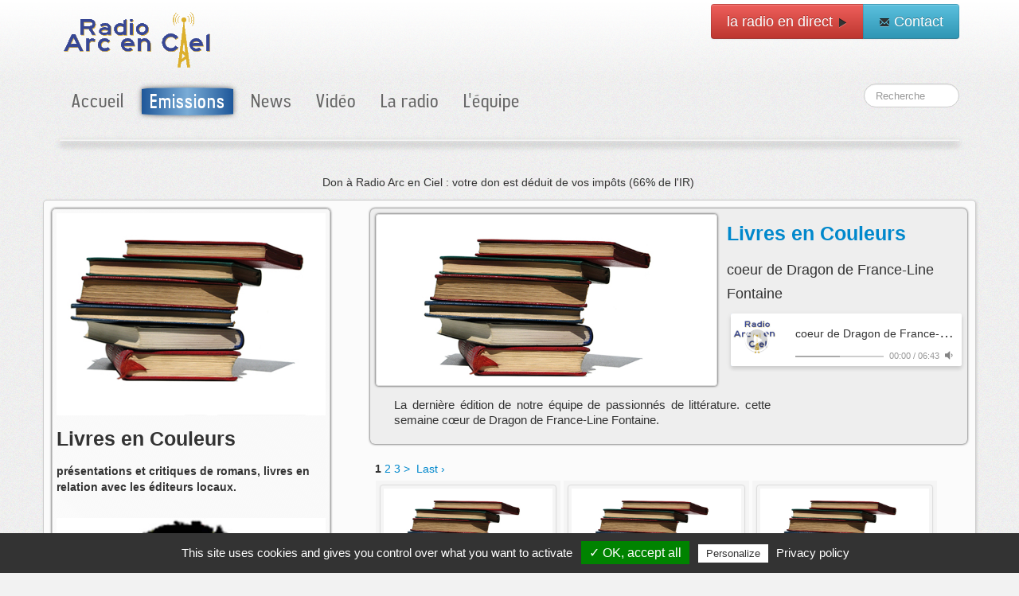

--- FILE ---
content_type: text/html
request_url: https://radioarcenciel.re/main/emission_pod/36
body_size: 6720
content:
<!DOCTYPE html>
<!--[if lt IE 7]> <html class="no-js lt-ie9 lt-ie8 lt-ie7" lang="en"> <![endif]-->
<!--[if IE 7]>    <html class="no-js lt-ie9 lt-ie8" lang="en"> <![endif]-->
<!--[if IE 8]>    <html class="no-js lt-ie9" lang="en"> <![endif]-->
<!--[if gt IE 8]><!--> <html class="no-js" lang="fr"> <!--<![endif]--><head>
	<meta charset="utf-8">
	<meta http-equiv="X-UA-Compatible" content="IE=edge,chrome=1">

	<title>Radio Arc en Ciel - Livres en Couleurs</title>
    <meta name="author" content="Radio Arc-en-ciel">
    <meta name="keywords" content="Arc en ciel, reunion, 974, catholique, radio chrétienne, web tv, internet tv,  catho, Jesus, Dieu, Foi, spiritualité, Video à la demande, VOD, documentaires, interview, monseigneur gilbert aubry, prière, culture, église, solidarité, renouveau, évangélisation, séquence religieuse, annonce de l'évangile, esprit saint, christ, mère térésa, jean-paul II, benoit XVI, saint père, pape, évêques, prêtres, ordinations, liturgie, messe, vèpres, laudes, sacrements, mariage, jeunes, groupes de prière, adoration, sacrement, oecuménisme, charité, pauvreté, rosaire, associations, Jour du seigneur, homélies, messe, programmes, dominicains, CFRT, info de l'Eglise ">
    <meta name="description" content="Radio Arc-en-ciel, radio catholique du diocèse de l'île de la Réunion (974), émissions religieuses, culturelles et musicales">
    
	<meta name="viewport" content="width=device-width">
    <meta name="viewport" content="initial-scale=1.0, user-scalable=no" />
     
    <!-- debut facbook sharing podcast-->
    <meta property="og:title" content="Livres en Couleurs : coeur de Dragon de France-Line Fontaine" /> 
    <meta property="og:description" content=" La dernière édition de notre équipe de passionnés de littérature. cette semaine cœur de Dragon de France-Line Fontaine." />  
    <meta property="og:image" content="https://radioarcenciel.re/images/podcast/podcast_livres.jpg" />
    <meta property="og:url" content="https://radioarcenciel.re/main/podcast/6451" />     
	                 <link rel="stylesheet" href="https://radioarcenciel.re/script/libs/bootstrap/css/bootstrap.min.css">
    <link rel="stylesheet" href="https://radioarcenciel.re/script/libs/bootstrap/css/bootstrap-responsive.min.css">
	<link rel="stylesheet" href="https://radioarcenciel.re/css/style.css">
    <link rel="stylesheet" type="text/css" media="print" href="https://radioarcenciel.re/css/print.css" />
	 <style type="text/css">
    body {
	  padding-top: 5px;
	  padding-bottom: 10px;
		}
           
    </style>
 <!-- Le fav and touch icons -->  
    <link rel="shortcut icon" href="https://radioarcenciel.re/design/ico/favicon16.png">  
    <link rel="apple-touch-icon" href="https://radioarcenciel.re/design/ico/favicon56.png">  
    <link rel="apple-touch-icon" sizes="72x72" href="https://radioarcenciel.re/design/ico/favicon74.png">  
    <link rel="apple-touch-icon" sizes="114x114" href="https://radioarcenciel.re/design/ico/favicon114.png"> 
<script>
__SITE__URL__ = 'https://radioarcenciel.re/';
</script>

 <script src="https://radioarcenciel.re/script/libs/modernizr-2.5.3.min.js"></script>

    <script>
        var options={
            'sitekey' : '6LcxIuASAAAAAES-K1YBfgGQYgVGDspTegp90OlW',
            'theme':'light','hl':'fr'
        };
        var myraterecap2;
        var myrecap;
        var myraterecap;
    var onloadCallback = function() {
    myrecap = grecaptcha.render(document.getElementById('myrecap'),options );
        myraterecap = grecaptcha.render(document.getElementById('myraterecap'), options);
        myraterecap2 = grecaptcha.render(document.getElementById('myraterecap2'), options);
    };
    </script>
    <script src="https://www.google.com/recaptcha/api.js?onload=onloadCallback&render=explicit" async defer></script>
</head>
<body>

<!--[if lt IE 7]><p class=chromeframe>Your browser is <em>ancient!</em> <a href="http://browsehappy.com/">Upgrade to a different browser</a> or <a href="http://www.google.com/chromeframe/?redirect=true">install Google Chrome Frame</a> to experience this site.</p><![endif]-->

<div id="chapeau">
<div class="menu-top"> 		
<!-- navbar debut -->
<div class="navbar container">    	

 <div class="navbar-inner">
    <!--debut gourp bouton header -->

     <div class="btn-group pull-right">

    <a href="javascript:affichage_popup('https://radioarcenciel.re/main/live');" rel="tooltip" class="btn btn-large btn-danger" id="live">la radio en direct <i class="icon-play"></i></a>
    <a href="#priere_modal" data-toggle="modal" class="btn btn-large btn-info" rel="tooltip" id="priere"><i class="icon-envelope"></i> Contact</a>
    </div>
   
             <!--modal dedicasse -->
                  <div class="modal hide fade" id="dedicasse_modal">
                 	   <div class="modal-header">
                             <button class="close" data-dismiss="modal">×</button>
                             <h3>Dédicace sur radio arc en ciel</h3>
                       </div>
                             <div class="modal-body">
                          		<p>Vos messages parviendrons aux animateurs de radio arc en ciel et seront prit en compte pour la prochaine sequence dédié</p>
                                                                  								                                <form action="https://radioarcenciel.re/main/mailling" method="post" accept-charset="utf-8" class="well shadow_box control-group" name="input_dedicasse" id="dedicasse_form">                                  <label>votre nom et prénom </label>
                                  <input type="text" class="span2 error" placeholder="Non Prénom" name="identifiant" required>
                                  <label>votre couriel </label>
                                  <input type="email" class="span2 error" placeholder="couriel" name="email" required>
                                 <div class="alert">
                                 <select name="animateur" required>
                                     <option value="8">Choisir un Animateur</option>
                                                                              <OPTION value="14">Mazame Zamy</OPTION>
                                                                              <OPTION value="20">Alexin & Nikola</OPTION>
                                                                      </select>
                                 </div>
                                  <label >votre message</label>
                                  <textarea class="input-xlarge" id="textarea" rows="8" name="message" required></textarea>
                                  <input type="hidden" name="page_actuelle" value="emission_pod">
                                  <input type="hidden" name="form_mailling" value="form_dedicasse">

                                  <div id="myrecap">

                                      </div>
                                  <button type="submit" class="btn btn-success">Envoyer</button>
                                  </form>
                            </div>
                    </div>
                    
              <!--modal priere -->          
             <div class="modal hide fade" id="priere_modal">
                  	  <div class="modal-header">
                            <button class="close" data-dismiss="modal">×</button>
                            <h3>Formulaire de contact</h3>
                      </div>
                          	<div class="modal-body">
                          		<p>Un problème sur le site? , des questions ? un renseignement , une dédicasse utiliser ce formulaire pour vos questions/remarques </p>

                                                                								                                <form action="https://radioarcenciel.re/main/mailling" method="post" accept-charset="utf-8" class="well shadow_box form-horizontal control-group" name="input_priere" id="priere_form">                                  <label>votre nom et prénom </label>
                                  <input type="text" class="span2 error" placeholder="Non Prénom" name="identifiant" required>
                                  <label>votre couriel </label>
                                  <input type="email" class="span2 error" placeholder="couriel" name="email" required><br/>
                                <input type="checkbox" id="autorisation_mail" name="autorisation_mail" required="required" unchecked>
                                <label for="autorisation_mail">En soumettant ce formulaire, j'accepte que les informations saisies dans ce formulaire
                                    soient utilisées pour permettre de me recontacter et pour m’envoyer la newsletter.</label><br/>
                                  <label >votre message</label>
                                  <textarea class="input-xlarge" id="textarea" rows="8" name="message" required></textarea>
                                  <input type="hidden" name="page_actuelle" value="emission_pod">
                                  <input type="hidden" name="form_mailling" value="form_priere">
                                  <div id="myraterecap">

                                  </div>
                                  <button type="submit" class="btn btn-success">Envoyer</button>
                                  </form>
                            </div>                     
               </div> 
	        
    <!--fin group bouton header -->
      
      
    <h1 class=""><a href="https://radioarcenciel.re/"><img id="logo_rac" src="https://radioarcenciel.re/design/img/logo_sit_RAC2020.png" alt="radio arc en ciel"></a></h1>
    <div class="container">
        <a class="btn btn-navbar" data-toggle="collapse" data-target=".nav-collapse">
           <span class="icon-bar" style="background-color: black !important;"></span>
           <span class="icon-bar" style="background-color: black !important;"></span>
           <span class="icon-bar" style="background-color: black !important;"></span>
         </a>
<!--menu collapse -->     
<div class="nav-collapse">     
<ul class="nav">
        	
									<li >
										<a href="https://radioarcenciel.re/">
											<div class="focus">Accueil</div></a></li>

								<li class="active_menu">
										<a href="https://radioarcenciel.re/main/emissions">
											<div class="focus">Emissions</div></a></li>
									<li >
										<a href="https://radioarcenciel.re/main/news">
											<div class="focus">News</div></a></li>
									<li >
										<a href="https://radioarcenciel.re/main/video">
											<div class="focus">Vidéo</div></a></li>
									<li >
										<a class="radio" href="https://radioarcenciel.re/main/informations">
											<div class="focus">La radio</div></a></li>
									<li >
										<a href="https://radioarcenciel.re/main/equipe">
											<div class="focus">L'équipe</div></a></li>


<!--<li ><a href="https://radioarcenciel.re/main/programme"><div class="focus">La grille</div></a></li>-->

</ul> 
                       
        <ul class="nav pull-right">
            <li>
                       <form action="https://radioarcenciel.re/main/recherche_validation" method="post" accept-charset="utf-8" class="navbar-search pull-right" name="input_recherche">                <input class="input-small search-query" placeholder="Recherche" type="text" name="input_recherche">
            <input type="hidden" name="page_actuelle" value="emission_pod">
            <!--<input class="btn btn-inverse rounded" type="submit" value="go!">-->
            </form>
            </li>
    	</ul>
      </div>
<!--menu collapse fin-->
   </div> 
   <hr>            
  </div>
     
</div><!-- fin navbar container-->
</div><!-- fin menu top-->

         
<!--fin entete generale -->
<!-- Carousel header -->
<div id="carousel_header" class="carousel slide">
    <!-- Carousel items -->
    <div class="carousel-inner pagination-centered">
            <div class="active item carousel-caption"><stong>Don à Radio Arc en Ciel : votre don est déduit de vos impôts (66% de l'IR)</stong></div>    
        <div class="item carousel-caption"><stong>Don à Radio Arc en Ciel : votre radio et ses réseaux sociaux ont besoin de votre aide financière</stong></div>    
        <div class="item carousel-caption"><stong>Don à Radio Arc en Ciel : participez au financement de nos retransmissions en direct</stong></div>    
        <div class="item carousel-caption"><stong>retransmission radio messe de semaine : 7h30 Mercredi et Vendredi</stong></div>    
        <div class="item carousel-caption"><stong>Messes dominicales : 9h00 le dimanche sur nos ondes</stong></div>    
        <div class="item carousel-caption"><stong>« Conseil et démaillage », jeudi 10h15 et Samedi 16h sur les ondes </stong></div>    
        <div class="item carousel-caption"><stong>Faites un don à Radio Arc en Ciel, soutenez votre Radio</stong></div>    
        <div class="item carousel-caption"><stong>Chapelet de la Miséricordes : Mercredi et vendredi 15h00 sur les ondes de Radio Arc en Ciel</stong></div>    
        <div class="item carousel-caption"><stong>Chapelet du jour : 11h30 et Chapelet de Lourdes 18h30</stong></div>    
        <div class="item carousel-caption"><stong>Chapelet de la Miséricorde : mercredi et vendredi 15h</stong></div>    
        <div class="item carousel-caption"><stong>Retransmission de la messe sur la Radio : Dimanche à 9h</stong></div>    
        <div class="item carousel-caption"><stong>Retransmission de la messe sur la Radio : Mercredi et vendredi à 7h30</stong></div>    
        <div class="item carousel-caption"><stong>Messe en direct le week end en Facebook live - samedi après-midi</stong></div>    
        <div class="item carousel-caption"><stong>Infos et évènements en Directs : Inscrivez-vous sur Facebook Radio Arc en Ciel La Réunion</stong></div>    
        <div class="item carousel-caption"><stong>Eucharistie en FACEBOOK LIVE  Radio Arc en Ciel La Réunion</stong></div>    
        <div class="item carousel-caption"><stong>Bon et Saint Carême sur Radio Arc en Ciel </stong></div>    
        <div class="item carousel-caption"><stong>Découvrez l’atelier du Pain Eucharistique sur les vidéos de Radio Arc  en Ciel</stong></div>    
        <div class="item carousel-caption"><stong>Les Louanges de nos animateurs et partenaire - voir notre chaines YouTube </stong></div>    
        </div>
</div>
</div>
<!-- Carousel header fin-->
     <div class="container box_shadow rounded5 blanc"><div class="row-fluid">
   <div class="span4"> 
  	 <div class="box_pad10"> 
    	 <div class="box_aside2">
             <img src="https://radioarcenciel.re/images/emission/emission_livre.jpg" alt="Livres en couleurs"/>
              <h3>Livres en Couleurs</h3>           
              <h5>présentations et critiques de romans, livres en relation avec les éditeurs locaux.</h5>
              </br>
             <img src="https://radioarcenciel.re/images/animateur/gabarit_portrait_animateur.jpeg " alt="Livres en Couleurs"/>
                <h3>animateur(s) : Equipe Livres en couleurs </h3>
              <h5> contact:l'equipe des littéraires de la radio
<br />
<A HREF="mailto:contact@radioarcenciel.re">contact@radioarcenciel.re</A></h5>					                     
              <p class="well"><a href="https://radioarcenciel.re/feed/emission/36">s'abonner au fil rss de cette emission:
              <img src="https://radioarcenciel.re/design/icones/feed-icon-28x28.png"/></a>
              </p>
         </div>           
       </div>
    </div>
    <div class="span8">
        <div class="box_10 hero-unit row box_shadow2">
           		                     
                      <div class="span7">                      
                      <img class="hero_img" src="https://radioarcenciel.re/images/podcast/podcast_livres.jpg" alt="Livres en Couleurs" height="200"  />
                      </div>
                      <div class="span5">
                      <h3 class="blue_txt">Livres en Couleurs</h3>
                      <p>coeur de Dragon de France-Line Fontaine</p>
                      <link rel="stylesheet" href="https://radioarcenciel.re/script/APlayer/dist/APlayer.min.css">
                      <div id='mediaspace2'>ecouter la selection</div> 
                    
                      </div>  
					  <div class="span8">              
					  <p class="pad9 textnews"> La dernière édition de notre équipe de passionnés de littérature. cette semaine cœur de Dragon de France-Line Fontaine.</p> 
					  </div>
        </div>
		
    </div>
    <div class="span8">
    <div class="box_10">
       			<span>&nbsp;<strong>1</strong>&nbsp;<a href="https://radioarcenciel.re/main/emission_pod/36/6">2</a>&nbsp;<a href="https://radioarcenciel.re/main/emission_pod/36/12">3</a>&nbsp;<a href="https://radioarcenciel.re/main/emission_pod/36/6">&gt;</a>&nbsp;&nbsp;<a href="https://radioarcenciel.re/main/emission_pod/36/24">Last &rsaquo;</a></span>
                                       <div id="media-grid2"> 
                     <ul class="thumbnails">
                                            
                        <li class="span4">                 
                        <div class="thumbnail">                   
                        <img src="https://radioarcenciel.re/images/podcast/podcast_livres.jpg" alt="Livres en Couleurs"/>                       	
                      	<p class="equalColumns">coeur de Dragon de France-Line Fontaine</p>                      	
                      	<a  class="btn btn-info" href="https://radioarcenciel.re/main/podcast/6451"><i class="icon-headphones"></i> ecouter</a>
                       	</div>
                     	</li>             
                                            
                        <li class="span4">                 
                        <div class="thumbnail">                   
                        <img src="https://radioarcenciel.re/images/podcast/podcast_livres.jpg" alt="Livres en Couleurs"/>                       	
                      	<p class="equalColumns">La grande porte deFrederik Pohl</p>                      	
                      	<a  class="btn btn-info" href="https://radioarcenciel.re/main/podcast/6435"><i class="icon-headphones"></i> ecouter</a>
                       	</div>
                     	</li>             
                                            
                        <li class="span4">                 
                        <div class="thumbnail">                   
                        <img src="https://radioarcenciel.re/images/podcast/podcast_livres.jpg" alt="Livres en Couleurs"/>                       	
                      	<p class="equalColumns">La deuxième femme de Louise Mey</p>                      	
                      	<a  class="btn btn-info" href="https://radioarcenciel.re/main/podcast/6417"><i class="icon-headphones"></i> ecouter</a>
                       	</div>
                     	</li>             
                                            
                        <li class="span4">                 
                        <div class="thumbnail">                   
                        <img src="https://radioarcenciel.re/images/podcast/podcast_livres.jpg" alt="Livres en Couleurs"/>                       	
                      	<p class="equalColumns">Danse, danse, danse de Haruki Murakami</p>                      	
                      	<a  class="btn btn-info" href="https://radioarcenciel.re/main/podcast/6396"><i class="icon-headphones"></i> ecouter</a>
                       	</div>
                     	</li>             
                                            
                        <li class="span4">                 
                        <div class="thumbnail">                   
                        <img src="https://radioarcenciel.re/images/podcast/podcast_livres.jpg" alt="Livres en Couleurs"/>                       	
                      	<p class="equalColumns">Le dernier frère - Nathacha Appanah</p>                      	
                      	<a  class="btn btn-info" href="https://radioarcenciel.re/main/podcast/6376"><i class="icon-headphones"></i> ecouter</a>
                       	</div>
                     	</li>             
                                            
                        <li class="span4">                 
                        <div class="thumbnail">                   
                        <img src="https://radioarcenciel.re/images/podcast/podcast_livres.jpg" alt="Livres en Couleurs"/>                       	
                      	<p class="equalColumns">Ma boîte à bonheur </p>                      	
                      	<a  class="btn btn-info" href="https://radioarcenciel.re/main/podcast/6360"><i class="icon-headphones"></i> ecouter</a>
                       	</div>
                     	</li>             
                      	    
                    </ul>
                   </div>
                                      
    </div>
    </div> 
</div>

<!-- debut footer -->
<div id="pied">
      <footer>

      <ul class="navbar unstyled">
       <li> &copy; Radio Arc en Ciel 2019</li>
       <li><a href="https://radioarcenciel.re/main/informations"><i class="icon-info-sign"></i>Qui sommes nous?</a></li>
       <li><a href="https://radioarcenciel.re/main/frequences"><i class="icon-exclamation-sign"></i>Fréquences</a></li>
       <li><a href="https://radioarcenciel.re/main/soutien"><i class="icon-thumbs-up"></i>Je soutiens Radio Arc en Ciel</a></li>
       
       <li><a href="https://radioarcenciel.re/feed">fil rss<img src="https://radioarcenciel.re/design/icones/feed-icon-14x14.png"/></a></li>

       <li> <a href="#contact_modal" data-toggle="modal" rel="tooltip" id="contact"><i class="icon-envelope"></i>Contact</a></li>
                    <div class="modal hide fade" id="contact_modal">
                    	 <div class="modal-header">
                            <button class="close" data-dismiss="modal">×</button>
                            <h3>Formulaire de contact</h3>
                          </div>
                              <div class="modal-body">                      
                                   <p>Un problème sur le site? , des questions ? un renseignement , une dédicasse utiliser ce formulaire pour vos questions/remarques </p>
                                                                                                                                                <form action="https://radioarcenciel.re/main/mailling" method="post" accept-charset="utf-8" class="well shadow_box form-horizontal control-group" name="input_contact" id="contact_form">                                 
                                      <label>votre nom et prénom </label>
                                      <input type="text" class="span2 error" placeholder="Non Prénom" name="identifiant" required="required">
                                      <label>votre couriel </label>
                                      <input type="email" class="span2 error" placeholder="couriel" name="email" required="required"><br/>
                                      <input type="checkbox" id="autorisation_mail" name="autorisation_mail" required="required" unchecked>
                                      <label for="autorisation_mail">En soumettant ce formulaire, j'accepte que les informations saisies dans ce formulaire
                                          soient utilisées pour permettre de me recontacter et pour m’envoyer la newsletter.</label><br/>
                                  <label>votre message</label>
                                 	  <textarea class="input-xlarge" id="textarea" rows="8" name="message" required="required"></textarea>
                                      <input type="hidden" name="page_actuelle" value="emission_pod"> 
                                      <input type="hidden" name="form_mailling" value="form_contact">
                                      <div id="myraterecap2">

                                      </div>
                                      <button type="submit" class="btn btn-success">Envoyer</button>
                                      </form>                                         
                              </div>                     
                        </div>
          <li><a target="_blank" href="https://www.vaticannews.va/fr.html"><img src="https://radioarcenciel.re/design/img/logo_vatican2.jpg"/></a></li>
          <li><a target="_blank" href="https://www.signis.world/"><img src="https://radioarcenciel.re/design/img/logo_signis2.jpg"/></a></li>
          <li><a target="_blank" href="https://www.facebook.com/RADIOARKANSYEL/"><img src="https://radioarcenciel.re/design/img/facebooksmall2.png"/></a></li>

      	</ul>


      </footer>      
</div>
      <!-- facebookplugin -->
<div id="fb-root"></div>
<script async defer crossorigin="anonymous" src="https://connect.facebook.net/fr_FR/sdk.js#xfbml=1&version=v11.0&appId=319371463192394&autoLogAppEvents=1" nonce="9Ct1243V"></script>
    </div> <!-- /container chapeau-->

<!--script twitter-->
<script>!function(d,s,id){var js,fjs=d.getElementsByTagName(s)[0],p=/^http:/.test(d.location)?'http':'https';if(!d.getElementById(id)){js=d.createElement(s);js.id=id;js.src=p+"://platform.twitter.com/widgets.js";fjs.parentNode.insertBefore(js,fjs);}}(document,"script","twitter-wjs");</script>

      
<script src="//ajax.googleapis.com/ajax/libs/jquery/1.7.2/jquery.min.js"></script>
<script>window.jQuery || document.write('<script src="https://radioarcenciel.re/script/libs/jquery-1.7.2.min.js"><\/script>')</script>
<script src="https://radioarcenciel.re/script/libs/bootstrap/js/bootstrap.min.js"></script>

 
<script src="https://radioarcenciel.re/script/script.js"></script>




<script src="https://radioarcenciel.re/script/APlayer/dist/APlayer.min.js"></script>
 <script type="text/javascript">

const ap = new APlayer({
    container: document.getElementById('mediaspace2'),
    audio: [{
    	url: encodeURI("https://radioarcenciel.re/media/emissions/2020/Livres en Couleurs/livre couleur 110320 - coeur de Dragon_de France-Line Fontaine.mp3"),
        name: "coeur de Dragon de France-Line Fontaine",
         cover: encodeURI("https://radioarcenciel.re/design/img/test.jpg"),
        artist: "Livres en Couleurs"        
       
    }]
});

</script>


    




<script type="text/javascript">

    var _gaq = _gaq || [];
    _gaq.push(['_setAccount', 'UA-37156748-1']);
    _gaq.push(['_trackPageview']);

    (function() {
        var ga = document.createElement('script'); ga.type = 'text/javascript'; ga.async = true;
        ga.src = ('https:' == document.location.protocol ? 'https://ssl' : 'http://www') + '.google-analytics.com/ga.js';
        var s = document.getElementsByTagName('script')[0]; s.parentNode.insertBefore(ga, s);
    })();

    (function() {
        $(document).ready(function() {
            // Duplicate our reCapcha
            //$('#recaptcha_widget_div').clone(true,true).appendTo('#myraterecap');
            //$('#myraterecap').html();
            //$('#myraterecap2').html($('#myrecap').clone(true,true));
        });
    })();

    var RecaptchaOptions = {
        lang : 'fr'
    };

</script>




<!-- rem 01-->

<script type="text/javascript" src="https://radioarcenciel.re/script/tarteaucitron/tarteaucitron.js"></script>

<script type="text/javascript">
    tarteaucitron.init({
        "privacyUrl": "https://radioarcenciel.re/main/rgpd", /* Privacy policy url */

        "hashtag": "#tarteaucitron", /* Open the panel with this hashtag */
        "cookieName": "tarteaucitron", /* Cookie name */

        "orientation": "bottom", /* Banner position (top - bottom) */
        "showAlertSmall": false, /* Show the small banner on bottom right */
        "cookieslist": false, /* Show the cookie list */

        "adblocker": false, /* Show a Warning if an adblocker is detected */
        "AcceptAllCta" : true, /* Show the accept all button when highPrivacy on */
        "highPrivacy": true, /* Disable auto consent */
        "handleBrowserDNTRequest": false, /* If Do Not Track == 1, disallow all */

        "removeCredit": false, /* Remove credit link */
        "moreInfoLink": true, /* Show more info link */
        "useExternalCss": false, /* If false, the tarteaucitron.css file will be loaded */

        //"cookieDomain": ".my-multisite-domaine.fr", /* Shared cookie for multisite */

        "readmoreLink": "/cookiespolicy" /* Change the default readmore link */
    });
</script>
<script type="text/javascript">
    tarteaucitron.user.gtagUa = 'UA-37156748-1';
    tarteaucitron.user.gtagMore = function () { /* add here your optionnal gtag() */ };
    (tarteaucitron.job = tarteaucitron.job || []).push('gtag');
</script>
<script type="text/javascript">
    tarteaucitron.user.addthisPubId = 'ra-5093aebe1c6c3671';
    (tarteaucitron.job = tarteaucitron.job || []).push('addthis');
</script>



</body>
</html>	

--- FILE ---
content_type: text/html; charset=utf-8
request_url: https://www.google.com/recaptcha/api2/anchor?ar=1&k=6LcxIuASAAAAAES-K1YBfgGQYgVGDspTegp90OlW&co=aHR0cHM6Ly9yYWRpb2FyY2VuY2llbC5yZTo0NDM.&hl=fr&v=PoyoqOPhxBO7pBk68S4YbpHZ&theme=light&size=normal&anchor-ms=20000&execute-ms=30000&cb=hpieygfmz61r
body_size: 49727
content:
<!DOCTYPE HTML><html dir="ltr" lang="fr"><head><meta http-equiv="Content-Type" content="text/html; charset=UTF-8">
<meta http-equiv="X-UA-Compatible" content="IE=edge">
<title>reCAPTCHA</title>
<style type="text/css">
/* cyrillic-ext */
@font-face {
  font-family: 'Roboto';
  font-style: normal;
  font-weight: 400;
  font-stretch: 100%;
  src: url(//fonts.gstatic.com/s/roboto/v48/KFO7CnqEu92Fr1ME7kSn66aGLdTylUAMa3GUBHMdazTgWw.woff2) format('woff2');
  unicode-range: U+0460-052F, U+1C80-1C8A, U+20B4, U+2DE0-2DFF, U+A640-A69F, U+FE2E-FE2F;
}
/* cyrillic */
@font-face {
  font-family: 'Roboto';
  font-style: normal;
  font-weight: 400;
  font-stretch: 100%;
  src: url(//fonts.gstatic.com/s/roboto/v48/KFO7CnqEu92Fr1ME7kSn66aGLdTylUAMa3iUBHMdazTgWw.woff2) format('woff2');
  unicode-range: U+0301, U+0400-045F, U+0490-0491, U+04B0-04B1, U+2116;
}
/* greek-ext */
@font-face {
  font-family: 'Roboto';
  font-style: normal;
  font-weight: 400;
  font-stretch: 100%;
  src: url(//fonts.gstatic.com/s/roboto/v48/KFO7CnqEu92Fr1ME7kSn66aGLdTylUAMa3CUBHMdazTgWw.woff2) format('woff2');
  unicode-range: U+1F00-1FFF;
}
/* greek */
@font-face {
  font-family: 'Roboto';
  font-style: normal;
  font-weight: 400;
  font-stretch: 100%;
  src: url(//fonts.gstatic.com/s/roboto/v48/KFO7CnqEu92Fr1ME7kSn66aGLdTylUAMa3-UBHMdazTgWw.woff2) format('woff2');
  unicode-range: U+0370-0377, U+037A-037F, U+0384-038A, U+038C, U+038E-03A1, U+03A3-03FF;
}
/* math */
@font-face {
  font-family: 'Roboto';
  font-style: normal;
  font-weight: 400;
  font-stretch: 100%;
  src: url(//fonts.gstatic.com/s/roboto/v48/KFO7CnqEu92Fr1ME7kSn66aGLdTylUAMawCUBHMdazTgWw.woff2) format('woff2');
  unicode-range: U+0302-0303, U+0305, U+0307-0308, U+0310, U+0312, U+0315, U+031A, U+0326-0327, U+032C, U+032F-0330, U+0332-0333, U+0338, U+033A, U+0346, U+034D, U+0391-03A1, U+03A3-03A9, U+03B1-03C9, U+03D1, U+03D5-03D6, U+03F0-03F1, U+03F4-03F5, U+2016-2017, U+2034-2038, U+203C, U+2040, U+2043, U+2047, U+2050, U+2057, U+205F, U+2070-2071, U+2074-208E, U+2090-209C, U+20D0-20DC, U+20E1, U+20E5-20EF, U+2100-2112, U+2114-2115, U+2117-2121, U+2123-214F, U+2190, U+2192, U+2194-21AE, U+21B0-21E5, U+21F1-21F2, U+21F4-2211, U+2213-2214, U+2216-22FF, U+2308-230B, U+2310, U+2319, U+231C-2321, U+2336-237A, U+237C, U+2395, U+239B-23B7, U+23D0, U+23DC-23E1, U+2474-2475, U+25AF, U+25B3, U+25B7, U+25BD, U+25C1, U+25CA, U+25CC, U+25FB, U+266D-266F, U+27C0-27FF, U+2900-2AFF, U+2B0E-2B11, U+2B30-2B4C, U+2BFE, U+3030, U+FF5B, U+FF5D, U+1D400-1D7FF, U+1EE00-1EEFF;
}
/* symbols */
@font-face {
  font-family: 'Roboto';
  font-style: normal;
  font-weight: 400;
  font-stretch: 100%;
  src: url(//fonts.gstatic.com/s/roboto/v48/KFO7CnqEu92Fr1ME7kSn66aGLdTylUAMaxKUBHMdazTgWw.woff2) format('woff2');
  unicode-range: U+0001-000C, U+000E-001F, U+007F-009F, U+20DD-20E0, U+20E2-20E4, U+2150-218F, U+2190, U+2192, U+2194-2199, U+21AF, U+21E6-21F0, U+21F3, U+2218-2219, U+2299, U+22C4-22C6, U+2300-243F, U+2440-244A, U+2460-24FF, U+25A0-27BF, U+2800-28FF, U+2921-2922, U+2981, U+29BF, U+29EB, U+2B00-2BFF, U+4DC0-4DFF, U+FFF9-FFFB, U+10140-1018E, U+10190-1019C, U+101A0, U+101D0-101FD, U+102E0-102FB, U+10E60-10E7E, U+1D2C0-1D2D3, U+1D2E0-1D37F, U+1F000-1F0FF, U+1F100-1F1AD, U+1F1E6-1F1FF, U+1F30D-1F30F, U+1F315, U+1F31C, U+1F31E, U+1F320-1F32C, U+1F336, U+1F378, U+1F37D, U+1F382, U+1F393-1F39F, U+1F3A7-1F3A8, U+1F3AC-1F3AF, U+1F3C2, U+1F3C4-1F3C6, U+1F3CA-1F3CE, U+1F3D4-1F3E0, U+1F3ED, U+1F3F1-1F3F3, U+1F3F5-1F3F7, U+1F408, U+1F415, U+1F41F, U+1F426, U+1F43F, U+1F441-1F442, U+1F444, U+1F446-1F449, U+1F44C-1F44E, U+1F453, U+1F46A, U+1F47D, U+1F4A3, U+1F4B0, U+1F4B3, U+1F4B9, U+1F4BB, U+1F4BF, U+1F4C8-1F4CB, U+1F4D6, U+1F4DA, U+1F4DF, U+1F4E3-1F4E6, U+1F4EA-1F4ED, U+1F4F7, U+1F4F9-1F4FB, U+1F4FD-1F4FE, U+1F503, U+1F507-1F50B, U+1F50D, U+1F512-1F513, U+1F53E-1F54A, U+1F54F-1F5FA, U+1F610, U+1F650-1F67F, U+1F687, U+1F68D, U+1F691, U+1F694, U+1F698, U+1F6AD, U+1F6B2, U+1F6B9-1F6BA, U+1F6BC, U+1F6C6-1F6CF, U+1F6D3-1F6D7, U+1F6E0-1F6EA, U+1F6F0-1F6F3, U+1F6F7-1F6FC, U+1F700-1F7FF, U+1F800-1F80B, U+1F810-1F847, U+1F850-1F859, U+1F860-1F887, U+1F890-1F8AD, U+1F8B0-1F8BB, U+1F8C0-1F8C1, U+1F900-1F90B, U+1F93B, U+1F946, U+1F984, U+1F996, U+1F9E9, U+1FA00-1FA6F, U+1FA70-1FA7C, U+1FA80-1FA89, U+1FA8F-1FAC6, U+1FACE-1FADC, U+1FADF-1FAE9, U+1FAF0-1FAF8, U+1FB00-1FBFF;
}
/* vietnamese */
@font-face {
  font-family: 'Roboto';
  font-style: normal;
  font-weight: 400;
  font-stretch: 100%;
  src: url(//fonts.gstatic.com/s/roboto/v48/KFO7CnqEu92Fr1ME7kSn66aGLdTylUAMa3OUBHMdazTgWw.woff2) format('woff2');
  unicode-range: U+0102-0103, U+0110-0111, U+0128-0129, U+0168-0169, U+01A0-01A1, U+01AF-01B0, U+0300-0301, U+0303-0304, U+0308-0309, U+0323, U+0329, U+1EA0-1EF9, U+20AB;
}
/* latin-ext */
@font-face {
  font-family: 'Roboto';
  font-style: normal;
  font-weight: 400;
  font-stretch: 100%;
  src: url(//fonts.gstatic.com/s/roboto/v48/KFO7CnqEu92Fr1ME7kSn66aGLdTylUAMa3KUBHMdazTgWw.woff2) format('woff2');
  unicode-range: U+0100-02BA, U+02BD-02C5, U+02C7-02CC, U+02CE-02D7, U+02DD-02FF, U+0304, U+0308, U+0329, U+1D00-1DBF, U+1E00-1E9F, U+1EF2-1EFF, U+2020, U+20A0-20AB, U+20AD-20C0, U+2113, U+2C60-2C7F, U+A720-A7FF;
}
/* latin */
@font-face {
  font-family: 'Roboto';
  font-style: normal;
  font-weight: 400;
  font-stretch: 100%;
  src: url(//fonts.gstatic.com/s/roboto/v48/KFO7CnqEu92Fr1ME7kSn66aGLdTylUAMa3yUBHMdazQ.woff2) format('woff2');
  unicode-range: U+0000-00FF, U+0131, U+0152-0153, U+02BB-02BC, U+02C6, U+02DA, U+02DC, U+0304, U+0308, U+0329, U+2000-206F, U+20AC, U+2122, U+2191, U+2193, U+2212, U+2215, U+FEFF, U+FFFD;
}
/* cyrillic-ext */
@font-face {
  font-family: 'Roboto';
  font-style: normal;
  font-weight: 500;
  font-stretch: 100%;
  src: url(//fonts.gstatic.com/s/roboto/v48/KFO7CnqEu92Fr1ME7kSn66aGLdTylUAMa3GUBHMdazTgWw.woff2) format('woff2');
  unicode-range: U+0460-052F, U+1C80-1C8A, U+20B4, U+2DE0-2DFF, U+A640-A69F, U+FE2E-FE2F;
}
/* cyrillic */
@font-face {
  font-family: 'Roboto';
  font-style: normal;
  font-weight: 500;
  font-stretch: 100%;
  src: url(//fonts.gstatic.com/s/roboto/v48/KFO7CnqEu92Fr1ME7kSn66aGLdTylUAMa3iUBHMdazTgWw.woff2) format('woff2');
  unicode-range: U+0301, U+0400-045F, U+0490-0491, U+04B0-04B1, U+2116;
}
/* greek-ext */
@font-face {
  font-family: 'Roboto';
  font-style: normal;
  font-weight: 500;
  font-stretch: 100%;
  src: url(//fonts.gstatic.com/s/roboto/v48/KFO7CnqEu92Fr1ME7kSn66aGLdTylUAMa3CUBHMdazTgWw.woff2) format('woff2');
  unicode-range: U+1F00-1FFF;
}
/* greek */
@font-face {
  font-family: 'Roboto';
  font-style: normal;
  font-weight: 500;
  font-stretch: 100%;
  src: url(//fonts.gstatic.com/s/roboto/v48/KFO7CnqEu92Fr1ME7kSn66aGLdTylUAMa3-UBHMdazTgWw.woff2) format('woff2');
  unicode-range: U+0370-0377, U+037A-037F, U+0384-038A, U+038C, U+038E-03A1, U+03A3-03FF;
}
/* math */
@font-face {
  font-family: 'Roboto';
  font-style: normal;
  font-weight: 500;
  font-stretch: 100%;
  src: url(//fonts.gstatic.com/s/roboto/v48/KFO7CnqEu92Fr1ME7kSn66aGLdTylUAMawCUBHMdazTgWw.woff2) format('woff2');
  unicode-range: U+0302-0303, U+0305, U+0307-0308, U+0310, U+0312, U+0315, U+031A, U+0326-0327, U+032C, U+032F-0330, U+0332-0333, U+0338, U+033A, U+0346, U+034D, U+0391-03A1, U+03A3-03A9, U+03B1-03C9, U+03D1, U+03D5-03D6, U+03F0-03F1, U+03F4-03F5, U+2016-2017, U+2034-2038, U+203C, U+2040, U+2043, U+2047, U+2050, U+2057, U+205F, U+2070-2071, U+2074-208E, U+2090-209C, U+20D0-20DC, U+20E1, U+20E5-20EF, U+2100-2112, U+2114-2115, U+2117-2121, U+2123-214F, U+2190, U+2192, U+2194-21AE, U+21B0-21E5, U+21F1-21F2, U+21F4-2211, U+2213-2214, U+2216-22FF, U+2308-230B, U+2310, U+2319, U+231C-2321, U+2336-237A, U+237C, U+2395, U+239B-23B7, U+23D0, U+23DC-23E1, U+2474-2475, U+25AF, U+25B3, U+25B7, U+25BD, U+25C1, U+25CA, U+25CC, U+25FB, U+266D-266F, U+27C0-27FF, U+2900-2AFF, U+2B0E-2B11, U+2B30-2B4C, U+2BFE, U+3030, U+FF5B, U+FF5D, U+1D400-1D7FF, U+1EE00-1EEFF;
}
/* symbols */
@font-face {
  font-family: 'Roboto';
  font-style: normal;
  font-weight: 500;
  font-stretch: 100%;
  src: url(//fonts.gstatic.com/s/roboto/v48/KFO7CnqEu92Fr1ME7kSn66aGLdTylUAMaxKUBHMdazTgWw.woff2) format('woff2');
  unicode-range: U+0001-000C, U+000E-001F, U+007F-009F, U+20DD-20E0, U+20E2-20E4, U+2150-218F, U+2190, U+2192, U+2194-2199, U+21AF, U+21E6-21F0, U+21F3, U+2218-2219, U+2299, U+22C4-22C6, U+2300-243F, U+2440-244A, U+2460-24FF, U+25A0-27BF, U+2800-28FF, U+2921-2922, U+2981, U+29BF, U+29EB, U+2B00-2BFF, U+4DC0-4DFF, U+FFF9-FFFB, U+10140-1018E, U+10190-1019C, U+101A0, U+101D0-101FD, U+102E0-102FB, U+10E60-10E7E, U+1D2C0-1D2D3, U+1D2E0-1D37F, U+1F000-1F0FF, U+1F100-1F1AD, U+1F1E6-1F1FF, U+1F30D-1F30F, U+1F315, U+1F31C, U+1F31E, U+1F320-1F32C, U+1F336, U+1F378, U+1F37D, U+1F382, U+1F393-1F39F, U+1F3A7-1F3A8, U+1F3AC-1F3AF, U+1F3C2, U+1F3C4-1F3C6, U+1F3CA-1F3CE, U+1F3D4-1F3E0, U+1F3ED, U+1F3F1-1F3F3, U+1F3F5-1F3F7, U+1F408, U+1F415, U+1F41F, U+1F426, U+1F43F, U+1F441-1F442, U+1F444, U+1F446-1F449, U+1F44C-1F44E, U+1F453, U+1F46A, U+1F47D, U+1F4A3, U+1F4B0, U+1F4B3, U+1F4B9, U+1F4BB, U+1F4BF, U+1F4C8-1F4CB, U+1F4D6, U+1F4DA, U+1F4DF, U+1F4E3-1F4E6, U+1F4EA-1F4ED, U+1F4F7, U+1F4F9-1F4FB, U+1F4FD-1F4FE, U+1F503, U+1F507-1F50B, U+1F50D, U+1F512-1F513, U+1F53E-1F54A, U+1F54F-1F5FA, U+1F610, U+1F650-1F67F, U+1F687, U+1F68D, U+1F691, U+1F694, U+1F698, U+1F6AD, U+1F6B2, U+1F6B9-1F6BA, U+1F6BC, U+1F6C6-1F6CF, U+1F6D3-1F6D7, U+1F6E0-1F6EA, U+1F6F0-1F6F3, U+1F6F7-1F6FC, U+1F700-1F7FF, U+1F800-1F80B, U+1F810-1F847, U+1F850-1F859, U+1F860-1F887, U+1F890-1F8AD, U+1F8B0-1F8BB, U+1F8C0-1F8C1, U+1F900-1F90B, U+1F93B, U+1F946, U+1F984, U+1F996, U+1F9E9, U+1FA00-1FA6F, U+1FA70-1FA7C, U+1FA80-1FA89, U+1FA8F-1FAC6, U+1FACE-1FADC, U+1FADF-1FAE9, U+1FAF0-1FAF8, U+1FB00-1FBFF;
}
/* vietnamese */
@font-face {
  font-family: 'Roboto';
  font-style: normal;
  font-weight: 500;
  font-stretch: 100%;
  src: url(//fonts.gstatic.com/s/roboto/v48/KFO7CnqEu92Fr1ME7kSn66aGLdTylUAMa3OUBHMdazTgWw.woff2) format('woff2');
  unicode-range: U+0102-0103, U+0110-0111, U+0128-0129, U+0168-0169, U+01A0-01A1, U+01AF-01B0, U+0300-0301, U+0303-0304, U+0308-0309, U+0323, U+0329, U+1EA0-1EF9, U+20AB;
}
/* latin-ext */
@font-face {
  font-family: 'Roboto';
  font-style: normal;
  font-weight: 500;
  font-stretch: 100%;
  src: url(//fonts.gstatic.com/s/roboto/v48/KFO7CnqEu92Fr1ME7kSn66aGLdTylUAMa3KUBHMdazTgWw.woff2) format('woff2');
  unicode-range: U+0100-02BA, U+02BD-02C5, U+02C7-02CC, U+02CE-02D7, U+02DD-02FF, U+0304, U+0308, U+0329, U+1D00-1DBF, U+1E00-1E9F, U+1EF2-1EFF, U+2020, U+20A0-20AB, U+20AD-20C0, U+2113, U+2C60-2C7F, U+A720-A7FF;
}
/* latin */
@font-face {
  font-family: 'Roboto';
  font-style: normal;
  font-weight: 500;
  font-stretch: 100%;
  src: url(//fonts.gstatic.com/s/roboto/v48/KFO7CnqEu92Fr1ME7kSn66aGLdTylUAMa3yUBHMdazQ.woff2) format('woff2');
  unicode-range: U+0000-00FF, U+0131, U+0152-0153, U+02BB-02BC, U+02C6, U+02DA, U+02DC, U+0304, U+0308, U+0329, U+2000-206F, U+20AC, U+2122, U+2191, U+2193, U+2212, U+2215, U+FEFF, U+FFFD;
}
/* cyrillic-ext */
@font-face {
  font-family: 'Roboto';
  font-style: normal;
  font-weight: 900;
  font-stretch: 100%;
  src: url(//fonts.gstatic.com/s/roboto/v48/KFO7CnqEu92Fr1ME7kSn66aGLdTylUAMa3GUBHMdazTgWw.woff2) format('woff2');
  unicode-range: U+0460-052F, U+1C80-1C8A, U+20B4, U+2DE0-2DFF, U+A640-A69F, U+FE2E-FE2F;
}
/* cyrillic */
@font-face {
  font-family: 'Roboto';
  font-style: normal;
  font-weight: 900;
  font-stretch: 100%;
  src: url(//fonts.gstatic.com/s/roboto/v48/KFO7CnqEu92Fr1ME7kSn66aGLdTylUAMa3iUBHMdazTgWw.woff2) format('woff2');
  unicode-range: U+0301, U+0400-045F, U+0490-0491, U+04B0-04B1, U+2116;
}
/* greek-ext */
@font-face {
  font-family: 'Roboto';
  font-style: normal;
  font-weight: 900;
  font-stretch: 100%;
  src: url(//fonts.gstatic.com/s/roboto/v48/KFO7CnqEu92Fr1ME7kSn66aGLdTylUAMa3CUBHMdazTgWw.woff2) format('woff2');
  unicode-range: U+1F00-1FFF;
}
/* greek */
@font-face {
  font-family: 'Roboto';
  font-style: normal;
  font-weight: 900;
  font-stretch: 100%;
  src: url(//fonts.gstatic.com/s/roboto/v48/KFO7CnqEu92Fr1ME7kSn66aGLdTylUAMa3-UBHMdazTgWw.woff2) format('woff2');
  unicode-range: U+0370-0377, U+037A-037F, U+0384-038A, U+038C, U+038E-03A1, U+03A3-03FF;
}
/* math */
@font-face {
  font-family: 'Roboto';
  font-style: normal;
  font-weight: 900;
  font-stretch: 100%;
  src: url(//fonts.gstatic.com/s/roboto/v48/KFO7CnqEu92Fr1ME7kSn66aGLdTylUAMawCUBHMdazTgWw.woff2) format('woff2');
  unicode-range: U+0302-0303, U+0305, U+0307-0308, U+0310, U+0312, U+0315, U+031A, U+0326-0327, U+032C, U+032F-0330, U+0332-0333, U+0338, U+033A, U+0346, U+034D, U+0391-03A1, U+03A3-03A9, U+03B1-03C9, U+03D1, U+03D5-03D6, U+03F0-03F1, U+03F4-03F5, U+2016-2017, U+2034-2038, U+203C, U+2040, U+2043, U+2047, U+2050, U+2057, U+205F, U+2070-2071, U+2074-208E, U+2090-209C, U+20D0-20DC, U+20E1, U+20E5-20EF, U+2100-2112, U+2114-2115, U+2117-2121, U+2123-214F, U+2190, U+2192, U+2194-21AE, U+21B0-21E5, U+21F1-21F2, U+21F4-2211, U+2213-2214, U+2216-22FF, U+2308-230B, U+2310, U+2319, U+231C-2321, U+2336-237A, U+237C, U+2395, U+239B-23B7, U+23D0, U+23DC-23E1, U+2474-2475, U+25AF, U+25B3, U+25B7, U+25BD, U+25C1, U+25CA, U+25CC, U+25FB, U+266D-266F, U+27C0-27FF, U+2900-2AFF, U+2B0E-2B11, U+2B30-2B4C, U+2BFE, U+3030, U+FF5B, U+FF5D, U+1D400-1D7FF, U+1EE00-1EEFF;
}
/* symbols */
@font-face {
  font-family: 'Roboto';
  font-style: normal;
  font-weight: 900;
  font-stretch: 100%;
  src: url(//fonts.gstatic.com/s/roboto/v48/KFO7CnqEu92Fr1ME7kSn66aGLdTylUAMaxKUBHMdazTgWw.woff2) format('woff2');
  unicode-range: U+0001-000C, U+000E-001F, U+007F-009F, U+20DD-20E0, U+20E2-20E4, U+2150-218F, U+2190, U+2192, U+2194-2199, U+21AF, U+21E6-21F0, U+21F3, U+2218-2219, U+2299, U+22C4-22C6, U+2300-243F, U+2440-244A, U+2460-24FF, U+25A0-27BF, U+2800-28FF, U+2921-2922, U+2981, U+29BF, U+29EB, U+2B00-2BFF, U+4DC0-4DFF, U+FFF9-FFFB, U+10140-1018E, U+10190-1019C, U+101A0, U+101D0-101FD, U+102E0-102FB, U+10E60-10E7E, U+1D2C0-1D2D3, U+1D2E0-1D37F, U+1F000-1F0FF, U+1F100-1F1AD, U+1F1E6-1F1FF, U+1F30D-1F30F, U+1F315, U+1F31C, U+1F31E, U+1F320-1F32C, U+1F336, U+1F378, U+1F37D, U+1F382, U+1F393-1F39F, U+1F3A7-1F3A8, U+1F3AC-1F3AF, U+1F3C2, U+1F3C4-1F3C6, U+1F3CA-1F3CE, U+1F3D4-1F3E0, U+1F3ED, U+1F3F1-1F3F3, U+1F3F5-1F3F7, U+1F408, U+1F415, U+1F41F, U+1F426, U+1F43F, U+1F441-1F442, U+1F444, U+1F446-1F449, U+1F44C-1F44E, U+1F453, U+1F46A, U+1F47D, U+1F4A3, U+1F4B0, U+1F4B3, U+1F4B9, U+1F4BB, U+1F4BF, U+1F4C8-1F4CB, U+1F4D6, U+1F4DA, U+1F4DF, U+1F4E3-1F4E6, U+1F4EA-1F4ED, U+1F4F7, U+1F4F9-1F4FB, U+1F4FD-1F4FE, U+1F503, U+1F507-1F50B, U+1F50D, U+1F512-1F513, U+1F53E-1F54A, U+1F54F-1F5FA, U+1F610, U+1F650-1F67F, U+1F687, U+1F68D, U+1F691, U+1F694, U+1F698, U+1F6AD, U+1F6B2, U+1F6B9-1F6BA, U+1F6BC, U+1F6C6-1F6CF, U+1F6D3-1F6D7, U+1F6E0-1F6EA, U+1F6F0-1F6F3, U+1F6F7-1F6FC, U+1F700-1F7FF, U+1F800-1F80B, U+1F810-1F847, U+1F850-1F859, U+1F860-1F887, U+1F890-1F8AD, U+1F8B0-1F8BB, U+1F8C0-1F8C1, U+1F900-1F90B, U+1F93B, U+1F946, U+1F984, U+1F996, U+1F9E9, U+1FA00-1FA6F, U+1FA70-1FA7C, U+1FA80-1FA89, U+1FA8F-1FAC6, U+1FACE-1FADC, U+1FADF-1FAE9, U+1FAF0-1FAF8, U+1FB00-1FBFF;
}
/* vietnamese */
@font-face {
  font-family: 'Roboto';
  font-style: normal;
  font-weight: 900;
  font-stretch: 100%;
  src: url(//fonts.gstatic.com/s/roboto/v48/KFO7CnqEu92Fr1ME7kSn66aGLdTylUAMa3OUBHMdazTgWw.woff2) format('woff2');
  unicode-range: U+0102-0103, U+0110-0111, U+0128-0129, U+0168-0169, U+01A0-01A1, U+01AF-01B0, U+0300-0301, U+0303-0304, U+0308-0309, U+0323, U+0329, U+1EA0-1EF9, U+20AB;
}
/* latin-ext */
@font-face {
  font-family: 'Roboto';
  font-style: normal;
  font-weight: 900;
  font-stretch: 100%;
  src: url(//fonts.gstatic.com/s/roboto/v48/KFO7CnqEu92Fr1ME7kSn66aGLdTylUAMa3KUBHMdazTgWw.woff2) format('woff2');
  unicode-range: U+0100-02BA, U+02BD-02C5, U+02C7-02CC, U+02CE-02D7, U+02DD-02FF, U+0304, U+0308, U+0329, U+1D00-1DBF, U+1E00-1E9F, U+1EF2-1EFF, U+2020, U+20A0-20AB, U+20AD-20C0, U+2113, U+2C60-2C7F, U+A720-A7FF;
}
/* latin */
@font-face {
  font-family: 'Roboto';
  font-style: normal;
  font-weight: 900;
  font-stretch: 100%;
  src: url(//fonts.gstatic.com/s/roboto/v48/KFO7CnqEu92Fr1ME7kSn66aGLdTylUAMa3yUBHMdazQ.woff2) format('woff2');
  unicode-range: U+0000-00FF, U+0131, U+0152-0153, U+02BB-02BC, U+02C6, U+02DA, U+02DC, U+0304, U+0308, U+0329, U+2000-206F, U+20AC, U+2122, U+2191, U+2193, U+2212, U+2215, U+FEFF, U+FFFD;
}

</style>
<link rel="stylesheet" type="text/css" href="https://www.gstatic.com/recaptcha/releases/PoyoqOPhxBO7pBk68S4YbpHZ/styles__ltr.css">
<script nonce="Dc91ciBPu_B9IZRtOIqMGw" type="text/javascript">window['__recaptcha_api'] = 'https://www.google.com/recaptcha/api2/';</script>
<script type="text/javascript" src="https://www.gstatic.com/recaptcha/releases/PoyoqOPhxBO7pBk68S4YbpHZ/recaptcha__fr.js" nonce="Dc91ciBPu_B9IZRtOIqMGw">
      
    </script></head>
<body><div id="rc-anchor-alert" class="rc-anchor-alert"></div>
<input type="hidden" id="recaptcha-token" value="[base64]">
<script type="text/javascript" nonce="Dc91ciBPu_B9IZRtOIqMGw">
      recaptcha.anchor.Main.init("[\x22ainput\x22,[\x22bgdata\x22,\x22\x22,\[base64]/[base64]/[base64]/ZyhXLGgpOnEoW04sMjEsbF0sVywwKSxoKSxmYWxzZSxmYWxzZSl9Y2F0Y2goayl7RygzNTgsVyk/[base64]/[base64]/[base64]/[base64]/[base64]/[base64]/[base64]/bmV3IEJbT10oRFswXSk6dz09Mj9uZXcgQltPXShEWzBdLERbMV0pOnc9PTM/bmV3IEJbT10oRFswXSxEWzFdLERbMl0pOnc9PTQ/[base64]/[base64]/[base64]/[base64]/[base64]\\u003d\x22,\[base64]\\u003d\x22,\x22JsOaw5bDlDvCiEcTw4YnwqBqdcObwrLClsOFYSthLDzDnThswo3DosKow5tAd3fDtV48w5JKf8O/wpTCqUUAw6tWS8OSwpwgwoo0WSl1wpYdCTMfAwDCoMO1w5A8w4XCjlRXLMK6acKSwpNVDiLCqSYMw5k7BcOnwopHBE/DrsO1woEuanArwrvClmwpB0I9wqBqcMKdS8OcBGxFSMOfHTzDjFXCmyckFg5FW8Ovw5bCtUdKw6Y4CnQqwr13WGvCvAXCpMO0dFFWeMOQDcOlwoMiwqbCgsKUZGBZw7jCnFx4wrkdKMO4XAwwTyI6UcKNw6/DhcO3wqPChMO6w4dQwqBCRBTDusKDZUHCkS5PwoV1bcKNwr3Cu8Kbw5LDqcOYw5AiwqkRw6nDiMKmA8K8wpbDk2h6RFLCkMOew4RNw5cmwpoVwpvCqDEragRNOVJTSsOENcOYW8Kfwr/Cr8KHUsOcw4hMwrRpw604BRXCqhw4exvCgCPCs8KTw7bCqWNXUsOFw6fCi8KcGMOvw4nCvmpMw5XCtUstw6k2GsKNIEnCiFFjYsOdCsK/[base64]/DhcORV8KZw4VfwpLCn8ObwqBxw7BJWR41w63CssO/E8OSw6Npw5HDjVnCpTnCosOGw4HCvsOEW8KywpwuwpbCn8O4wpROwr7DmjLDgjzDpnY2woDCnnDCkhJqTMKNYcO5w4Rzw7nDvMO0bsKSDkVTWMOZw77DlsONw5LDrcK/w7HCi8O2G8KqayXCrm/Ds8OpwpLClsOhw47CqsKkE8Okw6MGAX1PBVzDssOZFsOqwqhSw5Qsw7/[base64]/[base64]/DpDNKw4fDtELDlXjCn8OWw6vCgh8WWF3DlcOBwqYgw4QiUcKqB3zCisK1wrTDgjYkO1rDiMONw6F1N3LCiMOJwrwGw6/CusOmSUxNc8KLw41dwpnDpcOBDMOVw5bCvcKRw6tofnxzwobCmXLDm8KuwprCl8KTAMOOwofCmxlPw7XCsFYQwoPCoyVrw7QwwobDlyUAwocPw7XCuMOrQxPDgmzCpwvCiy0Uw4zDpFjCpBrCsRzCkcKPw6DCi2M/acOtwqrDgidmwovDrBbCoDvCrMKdTMK9TUnDl8O1w6XDpkrDpB12wp5PwqTCtMOxF8K3asOhQ8KQwp12w4lHwrtowoAAw4rDiX3Du8KnwrHDkMKCw5vDn8O7w7JMPXTDl3h0w4MDFcOawr5JBsO6aANFw6QOwoBMwo/Dn1HDnAzDiHDDsncGfzB0KcKWYgvCucOhwpcmC8OWM8OCw73CvGXDhsO9dcKvwoAVwoARQDoEw7QWwqM3AsKqVMOGURd+w5/DvcKMwq3Ch8OICsOFw7jDnsO+ZcKWA1fDuDrDvA7CkEfDvsO6w7nCksOVw4nCoB9BJXMGU8KjwqjCiDRRwq1saBPDthXDl8OywrHCrD/Din3DqMKmwqLDh8Knwo7ClgcaSsK7UMKIQ2vCixnDhnHClsOVRzbCkzdywrh0w5rDuMKbLHF6wqYiw4XCvmXDiHfDghDDgMOPax3Ct287Z14pw5c5w4fCn8ORbU5Tw68hT3QufRczEzzDhsKKwqjDqEzDh2RIdz9iwrfDoUnDnh/CpMKTVlnCtsKDZgLCrMK4MSoJJWl2GlhJFm7Dlxl5wr9lwq8jLcOOdMK3wrHDmxdkIsOcaUXCv8KIwpzCsMONwqDDp8Oxw6vDjQjDm8K3FsK2woxyw6nCqkHDtHPDh34Ow71LZ8OGPl/DqsKUw4tnd8KOHm/[base64]/[base64]/[base64]/wqjDsk/DvsODIsOed8OwL8OLLg7Cghx6G8O0WcOHwpTDq3JbCsOEwoZQECTClcO7w5PCgMO2Fl8ww5jCiHnCpTghw453w6ZHwpvDgQhww6RdwqpBw6nCnsKMwp5CFFF/PnY3X3vCu0bCo8OUwrJFw6NFEsKbwqZhQDhuw7MYw7TDscKTwoYsOF/[base64]/DmcKMwqE7wpEFVBTDrMObWMO4C8Khw73DncKfCglew6TCrzoLwrhpNsKsUMKFwqrCoHDCkcOpaMKnwq4bRg/DoMKbw5tvw5RGw7/[base64]/[base64]/DillYDsKOwr0Jw4IrwposwojDr8OOw6ByC2MqPcO9w7wUIMOZT8OdEEXDsFkGwojCg2/DhMKzTWzDv8OpwovCq1o7w4rCusKeVMO3wrzDtE8aAFvCpsOPw47CrsKoNQsHOgwzPcO0w6vDtMK9wqHCrlDDnHLDj8K3w4fDoF5IQcKxVsOVb0gNZcObw7s6wr4GZE/[base64]/ChVbCksOFw4TCrR3CsMOPwrIJfsKgKjDCi8OhDcK/d8KvwofCvTfDtcKzasKSNhwrw7fDh8KXw5AHXMK0w7LCkyvDvcKqE8KGw75yw5/[base64]/[base64]/w4RDDsKHf0bDv8Ofw7DCvBjCr8ONw5jCpsOTSsO/[base64]/[base64]/CmcOPwrjClUDDpzZNSS3DncOXA8OowqhIG8KEwrHDgMKFM8OxUMOFwrEOw6Rgw79OwoPCvFfChHoIVcKrw41/wq8nblAYw58IwqnCv8KCw4vDjBo5R8KDw5zCvE5MwonDncOkW8OIVWjCpy7DoTrCqMKTVmDDusO0b8Ocw4JZWDozZD/DkMOEQxXDqUU7ATZfJ0rCkm/DvMKNB8OzPMKFcHrDv2vCjTfDsGVOwqg3QcKSRcOVwpLCl0cSF1fCr8K3LTRVw7VTwq8mw7QcGiI3woIsME7DozLCrEQIwpPCusKBwq8Zw7/DtMO8RVgrTcK9ZsO7wodCQMO/w7x6OGR+w4LCgS8cZMOIQMK1GsOkwplIU8KWw57DowcoGQEoc8OiDsK5wq8RFWvDr08GA8OVwr3CjHPChSVYwr/DsVzDjsKSw6bDmTM4UH4LNcO8wqYZSMKiw7HDkMKGwrLDgRYpw5V9V3RbM8O2w7jCvVwYe8KDwp7Ci39mGXnDizAXGcOADsK3USLDisO9ZcKxwpEbwr/DmAPDlgJ0FSlscnHDhMOKM3LCuMKIRsKfNX1ONMKcw5x0QMKIwrVww73ChEPCnMKeaUHCkTnDsnDDk8KDw7VbQcKBwobDscO6bMKDw5/DmcO9w7ZVw5DDl8K3PBFkwpfDjUMJO1LCvsOLZsOhMUNXHcOVMMOhQFozwphQFzzDjjfDi0jDmsKYBcO3L8ORw6BFa1JLwqlBVcOMYBE6fSrChMOOw4oRC0J5wpdHwpbDsBbDhMOYw6DDmmI/ehcAWFMmw5JnwpEFw4MhMcO/[base64]/DuEMgUsKYE3XDu8Ohw6cAw75JMxMkGsK8PcKwwrrClsOLw4nDjsKmw7vCiVLDk8KQw4YDJgTCmmrClcKZasKQw7rDqXxAw47DihMPwpDDh3fCszt/[base64]/w5zDhcK+NcOSZMKxw7LDgMO0LsOHcWsHYFDDjSkyw6AKwpjDg0/DhDDCtsKQw7zDmCPDicO4TBnDqD9DwqllF8ODJHzDiHzCtVNnHsOjFhLCtg5iw6zDkQIyw7HCqRPDo390woF5XiY4w5s0w7dlXCrDtCJCUcKMwowpwrnDr8OzCsOwXcOSw5/[base64]/[base64]/CoMK7FmRvA8OgD0vDhMOzXD/Cq8KNw7HDhcOmLMKhMMKmIF56OGzDl8KpHSTCjsKGw7jCl8O2QwXCgTY2WsOSPh/Cm8Ksw5RzJMKrw5E/FMKZBcOvw7DCocKxw7PCqsOdw5gLM8OdwqJhdwAdwrLCksO1Bhx7WAVEwqEhwpg0XcK5dMKlw7N2H8KdwrERw519wpbCkEkqw5tGw6g7P0QVwo/CiGAWUMOiwqd7wpkww5l0NMOSw6jDmcK/w4YpeMOxCE7DiyrDj8OQwojDrmHCqUjDisK+w5fCvzPDhATDiQfDqsKowoXCm8OhVsKrw7s/[base64]/w7rCqsKSw6bDksKBMcKIITLDm8KUcTl+FMKlTyrDlMO/QcOwHh0iF8OIAyUEwrvDuGcpV8Kiw5sQw5fCtMK0wozCjsKYw77CuVvCp1zChMK2OgovRSoRwqfCs03DjwXDuHDCtsK5w59Hwo96wp4NRXBcLxXCtld2wqtXw60Pw6nDgyTChw3DhcKxEnZhw7/DocKbw5bCgQHChcK7VcOXwoFVwr0YRQt8YsK+w4HDm8Opw5jCmsKsIcO8YTfCjlx/wofCtMKgFsOswo1kwqlUJcKJw7JKXjzCnMOzwqxdY8KCETLCh8OSTD4LSmIFbmHCuydZEEPDu8KwAUp5TcOqTsOow5DCnG/CsMOsw5IGw5TCsQjCoMOrNzbCl8OMZ8KqDnfDpVXDhWlDwrxzw7J1w4/[base64]/[base64]/DjsKAQ1cjZsKpZcOTw4zDisKAa8KxwrUCYMK0w75dM8O6wqTDgQd+w7nDiMKwdcOnw5drwoZpw7/[base64]/DqglGwr7DisOXwrwkw7rDq1FDw7rCkcO+YsOOATowb1c1w7rDtjjDhiddDU3DjsOpZsONw6EkwpEENsKqwojCiVzDrB9gw60Zc8OFfsKhw4LClXdfwqlhJBXDnsKgw4TDvkPDrMK1wpBXw7QwBlDCl14mcl/CmErCtMKJW8OCLMKCw4DCtMO8woduBMOCwpwOTErDpcKvCQ3Coh1TLFnClMOow4jDssOLwoR/[base64]/CvTxHw6LCocKmasOLIhzDqsKNwrl6eQ/Cs8OxdmhZw7cTdsOqwqQYw57CoFzCkTzCpgbDjMOCO8KewqfDgDjDjMKpwpjDklY/GcK+IMK/[base64]/CuMOZEwXCklN3w4XDpsOMw7Zcwp/Dh1XDosOzVDEmcRZbZ2gPUcOgw4fCuWlUbMO0w4gJH8K8TFXCqcOKwqbCvsOQwr5oEXwqI18ddDZFeMOhw7QgJx3DkMODVsOyw6RKI2TDlCXDiG7CpcO1w5PDn3dGcmgrw6F6ExrDmyh9wqcERMKGw4fDtBfDpcKmwr82wqHCu8O4EcKnXxPCpMOCw7/[base64]/ZDjDp0Jvd8OPAxvCt8OefRDDsMOSfcKDw50Kw4HDq0jDlgzCgQTDiFfCpWvDhMKtLjMEw6B0w44iUcK6L8OWZCVYEE/Cji/[base64]/CrcKWUMOWw6rCmgR9wr1VwpFLFz7ChMONN8Ktwq19J0lCG2RkZsKhXT0TVn7CojJLHU9awo7Co3LCrsKCw6/CgcOSw4wefyzCpsK0wocbaT3DjsOuTxR1wqwre2pgK8OVw5XDr8Kzw4YTw5U1E3/Cq3BRR8Knw6F9OMKkw74jw7NUTMONw7MITBhnw4tGW8KLw7JIwqnCtcKIDljCu8KeZBp4w4Iww48cQg/DqcKIK1nDjFsNEhJtS1Mnw5ExVDLCqwrDq8KMJRBFMsKgIsKOwrNbcCjDiizCoWQrwrA2ZHHCgsOewpbCum/DsMOuJ8K9w6YBOWZONArCjB1bwrjDpMO3JDjDusKVMQplJsOdw7/[base64]/Do8O1McOHUsOFwrPCjjgbRXUXw51oFMOdw5UOKcKAwobDu2TDrQgGw4jCjH5+w7F1MElMw5TCgMO0Gk7DjsKoG8OLVsK3YsOiw6PCuXvDkcKkKMOhMhnDrCPChcO8w7vCqg83bcOywp0xEWNRc2/CtnMjW8Krw7lEwrUcfULCpnLCvGAVwqlNwpHDt8OJwoHCpcOGCCcZwr5IfMKGQn4UTynDlWdPQiN/wrViTGlOcE5Tf35oHj01w4wYLXnDscOgEMOMwp/DsgTDoMKgNcOeUEklwp7Do8KRbSEvwoMjS8K6w43ChCvDtMKycE7Cq8Krw7/CqMOXw4QkwobCrMKCSEg/w4fClXTCti7CjkUzYhQeaAMQwqjCscOBwr0KwrXDs8OkMFXDnsOMGj/Ci0HDnxXDvT9hw441w6jCkk5sw4XDsgFsIHLChAsRYk/[base64]/DisOpGU5QwokYwqdKw4h8w7bDvgsSw4cPLsOxwrAZwr3Dlwx7QsOYwqfDhMOiJsOpVzlpJWoJLAvCs8K8UMOvGcO1w7sNMMOtB8OFX8KtO8K2wqfDpSXDuh1NZgfCkMKYTDjDtcOow5nDnsOEXTPDhsOafi9AenHDvWcYw7LDrsOzQcOwcsOkw4/DkUTCnjdTw4vDicKWBCfCvwclQyvCqkQUFx1KQ3DCtGhOw4AswqwvTiYPwoBTNsKUWcKAPsOUwrXDtcKSwqDCpHvDhDBuw5UPw7MYMQfCsXrCnmB/PcOXw7wCeH/Cr8OdesK5BcKBWsKpBcOGw5vDp0DCrUvDtmdgRMKPRMKaasOJw7VceDwqw6QCfgZtHMO5aAxON8KALhwaw7DCoE4mIkcRK8OSw4ZBeyfDvcK2VMO0wpDCryNMZ8KSw6YxVcOLJDpzwphqShnDhMKSR8Kgwq/DqnrDhhE/w40jZ8KPwp7CrkFmAMOswqZpF8OKwrxFw5fCssOdSmPCqsO9GknCsHEfw7E/E8K+bMOQSMKkwrIHwo/CkQRpwpg/w4tawoUywo4RcsKEF2dgwq87wq54HwjCt8K0w4XCgVNewrlOQ8Knw6fDmcKVATtMwqfDt0LChgnDvMKdbzU4wozCgFg2w5/CrQR1QHrDssOfwoISwpTClMOjwoUvwpEARMOKwoXCjFTDnsKhwq/ChsOuw6Znw7M2WDTDug06w5Mkw7cwDyDCr3MoLcKvYiwZbRPDhcK3wrPCgn/Cl8O9wqBBXsKHeMK5wocWw7PDp8Klb8KKw7wrw40Cw55UfGDDgntHwpIGw7Aywr/DhMOLL8OiwpTDvjQ/w4seT8O9TnfCqBRuw4McIllEw67CtUF0ZsK+dMO3U8KnA8KlZVrCpCTDu8OGO8KgfxPDq1jDrcK3M8Odw6hSG8KsV8KQw4fClsOVwrwxXcOswonDrXrCnMOPw7fDh8K1Z0FoHV/CiXLDvnUWHcKRMDXDhsKXw7AfBA8swqPChsKTJj/CnF0AwrbCnBcbbMO2bMOXw6tJwq5LCiIFwpPCrAnCocKZLkYhUjswAk/Cq8K+VRbCnxHCml0gbsKqw5bCicKKJgB+w6tLw7zCoxQBbkbCiTMfwp1Rw65jUGEsLMOWwoPDucKUwrVRw5HDh8KsJgnCkcOiwpJGwrTCt0XDmcOHBDrCmMK0w6Fyw4gSwrLCkMOswpg9w47CoUTDgcOPwrpAcjrDr8KAJULDhFw/[base64]/woTDjcOOwqlcwq/ClsK9BcKrQsKCHsKLUmvDkg0kwrvDlVoSTCLCpMK1QXlVFsO5AsKUw6pxHn3DlcKyAcOZdB/DtlvCj8OMw5fCu35MwoAhwpoDw7bDpjfCisKYHRQXwpoawqfDsMOGwqvCj8OVwolxwq3CkMK1w67DjsKlw67DrULCkWJJeAUTwrvCgMONw5EiFgY3UgDCnigUI8KBw6g/w5rDr8K/w6LDvcK4w4I6w4oNLMOhwpNcw6tFJcO2wrzCmWDCm8O+w6vDqcKFPsKwd8ONwrN5O8OFdsKSVT/CrcKcw7fDhBjCkcKXwpA5wo7DvsKewrjCvyl8wr3DncKaP8O6bcKsFMOURsKjw6RfwrzDmcOEw6PCvsKdwoLDm8OzNMK+w5oDwot2R8KUwrMnwrTDiR5cTlcHw45wwoJpSClUWsOIwr7CosO+w5bCmxPCnDIcGcKBJcObQsO1w6/CoMOkU1PDn3xSHRPDnsOoPcOSe2MZWMOfHhLDt8OQC8KywpbDtcOxccKswrPDvjTDkB7Dr2XCqcOdw5LDjcK1PXQxInRNRQ3Cm8OcwqTCn8KEwqDDhcOOZ8KuGx1vGG8awqwpdcOrIwHDscK1w5olwpDDnkZCwpbCrcKWw4rCqBvDisK4w7bDhcOQw6FXw5Jza8Kyw4/[base64]/esKDGsKbWiwXNcK1w4jCgjtSdX3DocOiLzh7ecOEWwYVwq5STHzDs8KnLMKmSwzCv33CqwhAKsKSw4xbUQMiZm/DrMK3DS7CoMOYwqV9LMKgwo3DqcOITMOIasK0wonCusK4wqHDhhExw7DCl8KOQsOjWcKsIcO1In3Ct0rDosOQScOyJCMlwqpXwqjDpWbDmGoNKMKsEGzCo2IBwqgQUUTDqwnCiUrCk0vDgMOHw5LDr8OwworCjA7DuF/DqcOPwod0PcKKw50bwq3Cn15OwqR+GDjDs2DDisOUwoIBNzzCjgrDmMKYbEHDvkwWCXYKwrIsA8Kyw6LCpsOOQsKKBAVYJSgYwodqw6DCo8K4FkB6dcKOw4krw6h2YGMkP1PDjMOOeVZJKTbDvsKxwp/DvHvCt8KiYyQdWgTCqMObIz7ClcKnw47DjCrDhAINJ8KCw6Z3w4rDpRliworDolBzDcO4w487w4ldw7JxMcKjaMKmJsOAecK/wrsHwr00w74ARsOZJcOmFsO/w5/ClcK0wpXDrR5Zwr7DnUYtXcOTdcKdQ8KuccOyFxZwX8ODw6LDnMOlw5fCscK7fGhqUcKRGVMMwr3DpMKNwrLCgMOmJcOIDA10YRQPXUVFE8OudcKSwprCjMKjwo4ww7jCjsOlw6Mma8O6bMOpUMKKw7Qvw4LCiMOiworDr8O5wporEGXCn3zCmMO0Vn/CmsKbw5vDghTDvWzCs8KGwpxkP8OuesOHw7XCuTHDhxBvwqHDocKxQMOjw6rDscOew6cmFcOzw4vDjsOXKMKxw4dXa8KLaSzDg8K9w6/CgDkfw73CsMKNaF7DulXDs8K/[base64]/FnfCp3hywrFqTgEzw5vCicOECsK4AUjDmsKqQMK+wpPDmcOWL8KQw4fCvMOMw6tuwoJLccKCw4wNw64xMm4HXi9BWMKIYhvCp8Oie8OfNMKYw5U/[base64]/DoFBxCsKLwrADw7EOE1/Dj3dEam4VJCzCjFEVYSLDtTTDm1Zsw7zDllFTw73CncKxClFlwr7CgsK2w7tpw4dNw7t6fsO+wqXDrgbClVnDplF/[base64]/WSkLw57DtsOzw5cpGMKkwpAvw5/DjTxbbMOZUw7DhMO1VSjDgmfCp3bCpcK0wp/CgcKJDXrCrMOpIxNfwoh/UBh/wqIldX7DnBbDlhRyM8KJXsOWw6bDoRTCqsOhw7HDiHDDl13DiknCk8KHw55Aw6I4M1cIG8KUwo/CkiTCoMOQwpzCpjlWPRFdTmXDlUVNwpzDlgdhwpFAbV3DlsK+w7XDs8OYY0PCtzXDgcKDP8OYHV93wpTDgsOKw5/[base64]/DhcOxwp3DjMKENRdZwqbDlsO2w67CrnHCii4iRD5PDsKrN8O5AMODXsKYwpgTwozCocOyCsKaawXClxspwqo6fMOow5/[base64]/[base64]/IsOBwoLDhmTCpMKzw5nCsMKXGQQSwqbCg8OzwoZLw6MrI8OJMMK0X8OYw4xlw7TDph3CrMOJBBrCrXDCp8KqZhPDm8OSWcOYw43Cp8OvwoIxwqBCQ0HDgsO9N3xKw4/CpDTCgAPDoGsqTil3w6rCpWcePD/Dp1jCnsKZQDtvwrUmNSVnUMK7ecK/DUHCkifDk8OAw68hwp5BSlp+w5xkwr/DpAvDqDwFRsOKelonwpITRcKbFMK6w4vDrR4RwpZDw6DDmG3CuHHCs8OBFn3Dkj3ClSoQw5cHWHLDisOVwph0M8OQw7DDjGrCmHvChRNfUcOPfMOPWMOlIgAHK3UXwr0Aw5bDhF02X8O8wq/DtsKkwoodCcOrK8Ktw4Yqw70EV8KZwqTDiyjDnRrCpMKHbAXCi8OOCMKfw7fDtWQGOibCqQTCocOew5ZFOcObb8KzwrFww5sLalHDtMKgA8KGMC9iw6fDvHodw6N0fk3CrzVGw4JSwrRXw5kmCBDCnDPCp8OTw5XCu8OPw4bCi1/CicOBwpxYw51Nwo0oQ8KQTMOiRMKkXA3CisO3w5DDrx3ClMKrwoVqw6zCu2zDmcK+w7zDqsO4wqbDgcOhScKUFcKCWx8Bw4FRw4J5VmHCjw3Dm3nCocOlwoccZsKpCj1Pw58JI8OxNSY/w6vCtsKrw6bCmMKfw70MXMOnwqTDrT/DgMOKfsOcMCrCtcOvfzzCmsKJw6dHwpvCi8OSwp1QDT3CkMKdbzEqwoDCrg1ew4zDnTVzSlwXw6NSwrRNSsO6NHnCnHHDpcOIw4rCtAFWwqHCmsKSw6TCpMOFXsO4XCjCu8K6wpnCgMOCwocXwqLCjxRffXVYwoHDkMKGFFoxKMKpwqdNMl/Ds8OPMkfCgnplwodqwodGw5RlFikQwrzDscKUX2fDuhkwwq/DohVYeMKrw5XCjcKHw4N4w6VUUMOKKGzCpWDDj08xMcKPwrYjw7DDmjBBw41jS8KOw6fCmsKLBALDn25EwrnCqEVKwo5fN1HCuyPDgMK8w5HCjnPCmy/DihJfKsK8wo/Cj8K8w7fCnAEHw6DDpcOLXyfCjsO+w6PCrcOACjk0wovCsi4tIBMlw5bDhsOMwq7CjVwZIEjClhPClMODXMKmOXlXw5XDgcKDUsK4wpNvw5lZw5PCqhHDrToRYiXDjsKIJsK5w5odw4XDiV7DtnEsw6HCrlbCu8OSF3wxKQ9ESnfDjH4iwr/Dh3LDl8OFw7XDrDTDlcO5ZMKDwpvCicOTZsOvJSXDszQHU8OUb03DgsOpS8KIMcK3w5rCgsKKwpo/wpvCpEPDhjprXVdZcFjDrUXDpsOYe8OWw77ClMKUwrrCksOawrEoWRg3MholalIvRMKLwqXCqQ/Dv1Uew71Hw6zDhcKtw5www7PDtcKpTQ1fw6QzdcKTdDzDocODLMOlZBVmwqjDlUjDn8K9TicbMsOKw6zDowgTwobDmMOlwp50w6LCii5HO8KLEsOZQWTDp8KWe28CwrNDL8KqChrDiiZvwpc2wrkswpVzbDnCnTTCpXDDrRrDumrDosOMET9mdzUewrbDsWMWw5/CnsOGwqM+woDDpcOpcUgewqhMwoZIVsKjD1bCrEnDmsKRZVtMMEDDosOkeS7CklEewoUBw4oeKi0JOyDCmMKpf1/[base64]/CmyjCi8OKw47DhMO/AcOAei3CmhDCrmDClsKnwofCksKiw6JuwoBtw4HDn0jDp8OowpbCpA3Dh8K6KB0lwrc4wplwCMK6w6UJYMKvw7rClBPDkmTDlD0mw5RIwqbDrQ/DpcKucsOVwozCqcKjw4MuGwLDpA9awrpUwp9owoVxw4FHJMKnQCrCs8OQw4HCvcKqVG5CwrlIZCtzw6PDm1DChFM0RsOXKl3DgUXDj8KewpzDiVVQw5bCjsOUw4IAXsOiw7zDpknCn0jDhkRjwrHDmU7CgGoKIcK4C8KXw47CpjvDgCbCnsKKwq1/w5hzGMOFw7Qgw5kbO8KKwpYGKcOodAY+LcKjEsK4TgRbwoYkw6PCqcKxwokhw6vDuRfDqysRX03CgGLDrsKww5ohwoPDsCbDtSgwwoDDpsKww4jCiFEjwoTDgiXCo8KxRMO1w7/[base64]/DgCvDqMKqw4BxeTN0w6cYw4jCl8KawodDwp7DoSQ/wrTCosOzJ0VVwoB0wq0lw5E3wq0Fc8Oyw59Ke3YlPWXCrFQwGEYAwr7ChkZkKlzDgjDDg8KeAcO0YXvChmhfAsKuwpXCgREJwqXCjDDCmMOUf8KFYlYDUcKDwrQ2w6ZGSMOIDcK1OwrDr8OEQXhtw4PCn2phb8Oow6rCs8KOw4jDrsO3wq0Kw6cTwrlZw6xVw4vCknh/wqtSLhXDrMO8dMO5w4oYwo7CpmVww4FewrrDkErDiinCnMKQwpZaO8O2OMKXQRvCqsKSTMKVw75ww47ChBFpwpMiJn/DsyRYw5oQIigeXh7Cs8OswrnDncOHIx9RwrfDtVUZUMOiOxBbw4VSwqbCsU7CnWzDkEbCmsORwrsOw5Fzw6XCjMOoecOYJ2fCk8Kjw7UYw6AWwqRdw49+wpcxw5oUw7IbA2QJw48WDUUUfQHDsmJuwp/CisKbw77CmMODQcOea8Ktw49Lw5o+RTHDmGUTDG9cwpPDuStAwr/[base64]/ekDCqMKlw7Fpwp7CucKXwqoXwodFwoB9LMK5w6wEe8K2wpMzB2rCrhJGPWvChmHCuFk6w5fCpE3ClcKYw6nDgQsMU8O3ZlM1LcO+S8OUw5TCkMOjw5YGw5jCmMOTElPDrEVpwpLDqUskdMKkwqYAwqzCmi/ChUJmcjkhw4nDhsOawoZ7wrk8wojCm8KdMhPDhsKUwpEqwpUSNsORWw3CsMKnwo/Cq8Obw7zDpmMNwqbDiRsnwo4YUBrCqcOfAAZ5cgsSKsOAd8OcH0t/[base64]/DicKyA8O9wr/DrMKFfsOBO8K5w4UgH0kbw4jDkHLCpcK6w73CiBbCuHvDqCxHw6jCrcOuwo4SYcOXw4LCmw7DrsOuGBfDssOBwpohdzxGIMKPPE9ow6JUf8OcwoXCosKCcsKKw5jDlMOKwqnCnBxewoVowoMkw6rCp8O/H0XCmkLChcKuZjkiwodowox3LcKwRzpmwprCo8Kaw6oRMjU4QsKsGcKdeMKGYhYew5R9w5FhQcK5fMOmAcOMScO0w7Axw77CvcKmw5vCjUgkGsO/[base64]/W8OId8O7w5vDu8OUw7ZWTMO9NsKrw4LDr8OjwrbCsxwXF8KsHDoKHsKOwqgoPsKVC8KZw7nCgMOjUDlQa3PDmsOUJsOFPHJuZnDDlcKtETpkFl06wrtqw6UiDcO8wq5mw4PCsjxIYD/CrcKtw5d8wrMiGBo5w5TDrMKUNsKzfxPCg8Oxw5bCqsK9w6PDg8KSwqfCmi7DgMOJwrojwqfCqcKyCWPCsS5Sa8KSwqXDssOVwqcjw4NhVsOWw7pIRMKmf8OmwpHDjhMXw5rDq8O+S8KFwqtsAkEywqprw4/CgcOewonCmTLClcOUYCbDgsOEw4vDnG8Qw5Z/[base64]/[base64]/CpCPDqMKrKF5Cw5gkwr3DhkHDnjV4TsOJw6zCtcOsAFXCgsKvUjvCtsOWEhfDvsO3HVbCglYCM8K2d8OawrzCjsOGwrTDpVHCncKtwptTR8OZwrd3w73CtnPCq2vDocKSGS7CkFvClsOUcRPCs8O1w7/[base64]/[base64]/[base64]/DvwzDv8OTEQ3CisOKIy7Co8K1bHLDocOoM2deUC85wr7DgE4FwqAlw4FQw7Q7w6ViSyHCoHQqMMKew7/[base64]/DiMOMNQ0BwowYw7jDp8KKF8KeUj/ClRtMw6gvAlXCrzo7f8OTwrXDrHrCiEVRQMOvfiJywpPDh2ImwoQtF8KIw7vCicOmF8KAw6DCiVLCpHZ8w6c2worCjsOIw65iGMOZwovDl8ONw5NrA8KRDMKkM33ChGLCt8KOwq40eMOQK8Oqw7I1ccObw6PCoHJzw6fDhg/CnA1HUHxTwrIQOcK6w4HCsgnDpMOiwpnCjwNdP8KAS8KbFG7Dow/Cnh5wJgrDmxRbFMOdES7DusOEwo9wBlPCqEbDrSrChsOQO8KAfMKpw6rDqcKcwoADFWJJwr7CqsOZDsOXKD4Jw48Ew6PDtRABw4PCt8KxwrjCpMOew6MKK3hCGsOXc8Kxw4zCr8KtKw/[base64]/CpEsTw7rCs8KEOyBdwq01W8OwDcKAwphWAGHDt3occMO3AwHCgsKvB8KzS1jDnlLDh8OvYlBXw6xBwpHCqXPCnjDCo2/CmcOZwqjCkMKfGMO/w59YFcOdw4sNwrtObsOhHCfCo104w5/Dr8ODw7bDn0LDnk7CsgtSb8OvZsK/Kx7Dj8ONwpN0w6MjUmrCkSTCmMKNwrfCq8KPwpvDosKTw6zDn3rDlx4LKi7DoABxwpTDg8O3NU8IPjRow7zDp8OPw70ZY8O6HsOwEH1HwrzCtsOYw5vCicKpX2vCjcKgw5Eow5zCvTNtPsKCwrk3JDjDs8O0TsOwPFbDmEArVmRGXcOwW8KpwpoaM8O0wp/CviRBw47DvcODw6bDvcKRwprCtsKIYsOHVMO5w710VMKqw4NKMMO/[base64]/FsKdw4NNCHvCikvCplY4w6bDt2LCrA/ChsOEXcKLwrdXwoTDkArDukPCuMKpOAvCu8OoTcKhw6nDvF9VOX/ChMOfTl7Cg1I/w5TDk8OoDmvDs8Oaw58YwpIhYcKgAMKKUU3CqkrCmxMvw5NwSFfCnMOMw5rCvsOKw6PDgMO7woUuwopMwpvCv8KTwrHDncO3woMCw5/CnDPCr1B5w7HDlsKXw6/Dv8OdwqrDtMKXA0DCvMK2UU0lNMKIBcK7Ry3ChMKPwqd/w5vDpsOAw5XDjEpsasKPNcKHwp7ClcKzCzPCtiRew4/CqMOhwqzDhcOQw5IBw5I2wqHDksOiw6XDlMKZKsO3XRjDu8ODFcKQeFrDl8KYPnjCj8OZZTfCgsOvTsOMdcODwrwfw7pQwpNlwrnDvRXDh8OSSsKYw63Duk3DoA45BSXDqlkcXXfDomnCsmnCryrDosOBwrRcwofCrsKHwqMKw4YNZFgFwpsDHsO/[base64]/IxERwpx3wqjChAXDvA/Dl15rw5PCuHrCg0FOwpMTwpLClTXDsMOgw6A/AnEVN8Kvw6fCrsOGw6TDpsOfwprCpE9/acK1w546wpDDpMKwLxZZwrvDlxN/acOpwqHCnMOoOMKmw7IgK8OUKcKEaWoBw6sHGsORw7/DsBbClMO/TCIGaQUAw73CszdIworDkzFTe8KUwqx8VMOtw6vDiHHDt8OcwqzDqHBgMSTDh8KDKBvDpVdEARvDj8O+wpHDr8OSwrTCuh3CkcKHJD3DosKWw5A2w6/DvmxLwp4FA8KLJcKlwq7DgsKqYF9Pwq/[base64]/DuGLDlMKLwr/DsEfCoMKyYxQqQFbCn8K/w5XDt8KlQ8OROsOTw6vCsmDDhsKCHmXCtcKgJ8ORwoDDn8O1YC7Cnw3Dk1jDvsO6ecORbMKVccO7wpMnO8ODwrvCj8OfRTXCtAB4wqjCjns+wo1Gw7HDgcKbw6AFD8Oxw4/[base64]/CsMOmL8OPwpHCqVIdw5XCisOjw4jCgcOrw6DCuQc1NsO9J05Uw7HCtsKgwq3DrcORw5nDpcKtwoIKw5xqWsKXw7TCiTUwdXMLw544SsK4wpDCusKLw64vwovCtMOMX8KUwonCscKDSnbDmMK2wqo/w5EvwpVxUks7wqtALHcoBsK/RnPDtgciCWVWw53DgMOAasOqVMOKw5ANw4hnw7XCvsK6wqvDqcKdFg7DrnLDkylQWyzCv8O7wpMRVS96w5/CgUdzwoLCocKJEsOhwoYUwrV2wpBMwrtdwoTDkGvCpk/Ciz/[base64]/CtDXCgnonLzEiw78cSi87wqHChMOSwoVGwqgiw5bDnMKww7Ygw5Uyw73Diz/Ci2PCs8KswoTCuQzCnEvCg8KGwr8Pw5xMw4QIa8OBw4zDqAcyd8KUwpEmV8OpF8OrTMKbLzx9asO0AsOtdQ4/[base64]/[base64]/wrFnwqkLwo5Aw4gHbmXDlzHCj8KXGMOFw446bMKvwqLCpMOHwqw3woIBVSI2wp3DocOkKCJaaCPChcO7w6gVwpE8R1UHw7PDgsOywonDlV7DtMOXwpRtD8OoRXRTES10w6LDg1/CpMO+e8OEwohQw59cwq1gfmXCoG1qIE58O1DCujvDnsKNw70twoLDlcOGZ8OUwoEyw7rDuQTDvEfCkXVBBmE9DsOfOXVPwo/CsFZID8OLw7dlH0jDqSJQw4kKwrY0BgzDlhIww7bDmcKewpdXEMKKw4AJLi7DjzVuDnNdwqzCjsKUT1scw7HDqsKuwrXCjcOjLcKlw4XDgMOtw4s5wrHCucO4w40cwrjCmcOXwqPDkBZPw4/CsjfDisOTKVrCoF/[base64]/Cli/[base64]/[base64]/w5YWwprCug3CusOFw6XCoVtFwpjDusOvLz3DiMOVw4JAw6/DtxB4w4lawpkAw7RpwovDgcOzVsOVwqItwrpoFcKyCsO9Vy3CpSLDsMO1NsKIa8K/[base64]/CvRrCr8OdwpjCqsKFwqkcOQ3CpXJQV8OnUsKaLMKKesOWZMO2wppmIwrDssKoVcKFfjtlUMOMw4wIw7DDv8Kjwrg7w7fCrcOkw7/CikpyUAh3STEWHjPDl8Oww5XCssOxSBpZAEfChcKpJnZ9w4pNTmpDwqc8Tz8LN8Kpw6fDsS0zXcK1ccKfLMOlw7Jhw7XCviU+w4vCtcOgQ8KyRsKgM8O4w48VHi/DgFTDm8K2AcOeGgvDghEhKydgwo8vw7PDkMKPw6R4BsOhwrZ7w5bCtwhPwoHDqSnDu8O2GgJHwodrA10Nw5DCq2PDn8KuL8KSWGl4ZMKPwoTCkxzCocKXW8KTw7bDpF/DoVoMdMKoLkDDmMKxwps+wqLDvUnDplJlwr1fXCzDrMKzWMO7w77DiBEJSjdQGMKhVsKecQjCs8OpQMK7wpV7BMKMw4t3OcK/woAIB2zDo8OVw4vCtcOXw7Q6VV9KwonCm3E6UVnCoiM5wo1DwrDDuCpxwqM2Qx5jw6Ycwr7Cn8K5wpnDrXR1w5QIMsKOw7cHH8K1wrLCi8KTY8KEw5xwTUU6w4XDtsO1WwzDgMKKw657w6TDkH4ywq1XTcKpwrbCncKLG8KdPB/Ckg5Hf0vCisK5ITvDnG7CosKGw7zCtcOTw5RMURrDizLDomADw7xtFMKcVMKDI2HCrMKPwpJUw7V5VkrDsGnDuMKJSEpKEF8+cX7Dh8KZwpIlwonCpcKfwpk/HAIRMUs0WsOkEcOswp11RsK7w6cJwrF2w6TDhDfCpBTCi8KDSG8/woPCiQFUw5LDsMKbw4scw4UCC8KJwpglVcKTwqYQw7vCmMOMfcONw67DnsKMGcKWKMKECMOiLzPDqTrDuhISw6bCuBsFPSDCu8KVNcOtw6NNwogyTsKxwpnDvcKwQgPChzMiw6rDljfDnVMxwqRCw77ChlEudCU5w5rDkh9OwoDDucO+w5ITwqY+w47ChMKvTyQlUg/DhHNyS8OXOsOfblrCisOmc1pgw5vDmcORw7TChWLDmsKdbVw5wqdqwrDClGHDo8O6w7jCgMKzwr/DocKqwpFjasKUXE5iwpc+eC4\\u003d\x22],null,[\x22conf\x22,null,\x226LcxIuASAAAAAES-K1YBfgGQYgVGDspTegp90OlW\x22,0,null,null,null,1,[21,125,63,73,95,87,41,43,42,83,102,105,109,121],[1017145,420],0,null,null,null,null,0,null,0,1,700,1,null,0,\[base64]/76lBhnEnQkZnOKMAhnM8xEZ\x22,0,1,null,null,1,null,0,0,null,null,null,0],\x22https://radioarcenciel.re:443\x22,null,[1,1,1],null,null,null,0,3600,[\x22https://www.google.com/intl/fr/policies/privacy/\x22,\x22https://www.google.com/intl/fr/policies/terms/\x22],\x22rSSYYcvMAvu8YKnT9G2YY5sWaJ87Kjc5SHhMgaMQMW4\\u003d\x22,0,0,null,1,1769042560139,0,0,[236,100,233,36,23],null,[237],\x22RC-5-gPB1Sb4iu94A\x22,null,null,null,null,null,\x220dAFcWeA7tmCejWTtc_7ah6Ce7sIAkDtBYSlYSeFqttu2N8hBbkiGasiFOTj9j3Pybp0qh9BijO_7lyQcIt7-4iKCmigo7ord_4w\x22,1769125360165]");
    </script></body></html>

--- FILE ---
content_type: text/html; charset=utf-8
request_url: https://www.google.com/recaptcha/api2/anchor?ar=1&k=6LcxIuASAAAAAES-K1YBfgGQYgVGDspTegp90OlW&co=aHR0cHM6Ly9yYWRpb2FyY2VuY2llbC5yZTo0NDM.&hl=fr&v=PoyoqOPhxBO7pBk68S4YbpHZ&theme=light&size=normal&anchor-ms=20000&execute-ms=30000&cb=l6juydal7hc5
body_size: 49393
content:
<!DOCTYPE HTML><html dir="ltr" lang="fr"><head><meta http-equiv="Content-Type" content="text/html; charset=UTF-8">
<meta http-equiv="X-UA-Compatible" content="IE=edge">
<title>reCAPTCHA</title>
<style type="text/css">
/* cyrillic-ext */
@font-face {
  font-family: 'Roboto';
  font-style: normal;
  font-weight: 400;
  font-stretch: 100%;
  src: url(//fonts.gstatic.com/s/roboto/v48/KFO7CnqEu92Fr1ME7kSn66aGLdTylUAMa3GUBHMdazTgWw.woff2) format('woff2');
  unicode-range: U+0460-052F, U+1C80-1C8A, U+20B4, U+2DE0-2DFF, U+A640-A69F, U+FE2E-FE2F;
}
/* cyrillic */
@font-face {
  font-family: 'Roboto';
  font-style: normal;
  font-weight: 400;
  font-stretch: 100%;
  src: url(//fonts.gstatic.com/s/roboto/v48/KFO7CnqEu92Fr1ME7kSn66aGLdTylUAMa3iUBHMdazTgWw.woff2) format('woff2');
  unicode-range: U+0301, U+0400-045F, U+0490-0491, U+04B0-04B1, U+2116;
}
/* greek-ext */
@font-face {
  font-family: 'Roboto';
  font-style: normal;
  font-weight: 400;
  font-stretch: 100%;
  src: url(//fonts.gstatic.com/s/roboto/v48/KFO7CnqEu92Fr1ME7kSn66aGLdTylUAMa3CUBHMdazTgWw.woff2) format('woff2');
  unicode-range: U+1F00-1FFF;
}
/* greek */
@font-face {
  font-family: 'Roboto';
  font-style: normal;
  font-weight: 400;
  font-stretch: 100%;
  src: url(//fonts.gstatic.com/s/roboto/v48/KFO7CnqEu92Fr1ME7kSn66aGLdTylUAMa3-UBHMdazTgWw.woff2) format('woff2');
  unicode-range: U+0370-0377, U+037A-037F, U+0384-038A, U+038C, U+038E-03A1, U+03A3-03FF;
}
/* math */
@font-face {
  font-family: 'Roboto';
  font-style: normal;
  font-weight: 400;
  font-stretch: 100%;
  src: url(//fonts.gstatic.com/s/roboto/v48/KFO7CnqEu92Fr1ME7kSn66aGLdTylUAMawCUBHMdazTgWw.woff2) format('woff2');
  unicode-range: U+0302-0303, U+0305, U+0307-0308, U+0310, U+0312, U+0315, U+031A, U+0326-0327, U+032C, U+032F-0330, U+0332-0333, U+0338, U+033A, U+0346, U+034D, U+0391-03A1, U+03A3-03A9, U+03B1-03C9, U+03D1, U+03D5-03D6, U+03F0-03F1, U+03F4-03F5, U+2016-2017, U+2034-2038, U+203C, U+2040, U+2043, U+2047, U+2050, U+2057, U+205F, U+2070-2071, U+2074-208E, U+2090-209C, U+20D0-20DC, U+20E1, U+20E5-20EF, U+2100-2112, U+2114-2115, U+2117-2121, U+2123-214F, U+2190, U+2192, U+2194-21AE, U+21B0-21E5, U+21F1-21F2, U+21F4-2211, U+2213-2214, U+2216-22FF, U+2308-230B, U+2310, U+2319, U+231C-2321, U+2336-237A, U+237C, U+2395, U+239B-23B7, U+23D0, U+23DC-23E1, U+2474-2475, U+25AF, U+25B3, U+25B7, U+25BD, U+25C1, U+25CA, U+25CC, U+25FB, U+266D-266F, U+27C0-27FF, U+2900-2AFF, U+2B0E-2B11, U+2B30-2B4C, U+2BFE, U+3030, U+FF5B, U+FF5D, U+1D400-1D7FF, U+1EE00-1EEFF;
}
/* symbols */
@font-face {
  font-family: 'Roboto';
  font-style: normal;
  font-weight: 400;
  font-stretch: 100%;
  src: url(//fonts.gstatic.com/s/roboto/v48/KFO7CnqEu92Fr1ME7kSn66aGLdTylUAMaxKUBHMdazTgWw.woff2) format('woff2');
  unicode-range: U+0001-000C, U+000E-001F, U+007F-009F, U+20DD-20E0, U+20E2-20E4, U+2150-218F, U+2190, U+2192, U+2194-2199, U+21AF, U+21E6-21F0, U+21F3, U+2218-2219, U+2299, U+22C4-22C6, U+2300-243F, U+2440-244A, U+2460-24FF, U+25A0-27BF, U+2800-28FF, U+2921-2922, U+2981, U+29BF, U+29EB, U+2B00-2BFF, U+4DC0-4DFF, U+FFF9-FFFB, U+10140-1018E, U+10190-1019C, U+101A0, U+101D0-101FD, U+102E0-102FB, U+10E60-10E7E, U+1D2C0-1D2D3, U+1D2E0-1D37F, U+1F000-1F0FF, U+1F100-1F1AD, U+1F1E6-1F1FF, U+1F30D-1F30F, U+1F315, U+1F31C, U+1F31E, U+1F320-1F32C, U+1F336, U+1F378, U+1F37D, U+1F382, U+1F393-1F39F, U+1F3A7-1F3A8, U+1F3AC-1F3AF, U+1F3C2, U+1F3C4-1F3C6, U+1F3CA-1F3CE, U+1F3D4-1F3E0, U+1F3ED, U+1F3F1-1F3F3, U+1F3F5-1F3F7, U+1F408, U+1F415, U+1F41F, U+1F426, U+1F43F, U+1F441-1F442, U+1F444, U+1F446-1F449, U+1F44C-1F44E, U+1F453, U+1F46A, U+1F47D, U+1F4A3, U+1F4B0, U+1F4B3, U+1F4B9, U+1F4BB, U+1F4BF, U+1F4C8-1F4CB, U+1F4D6, U+1F4DA, U+1F4DF, U+1F4E3-1F4E6, U+1F4EA-1F4ED, U+1F4F7, U+1F4F9-1F4FB, U+1F4FD-1F4FE, U+1F503, U+1F507-1F50B, U+1F50D, U+1F512-1F513, U+1F53E-1F54A, U+1F54F-1F5FA, U+1F610, U+1F650-1F67F, U+1F687, U+1F68D, U+1F691, U+1F694, U+1F698, U+1F6AD, U+1F6B2, U+1F6B9-1F6BA, U+1F6BC, U+1F6C6-1F6CF, U+1F6D3-1F6D7, U+1F6E0-1F6EA, U+1F6F0-1F6F3, U+1F6F7-1F6FC, U+1F700-1F7FF, U+1F800-1F80B, U+1F810-1F847, U+1F850-1F859, U+1F860-1F887, U+1F890-1F8AD, U+1F8B0-1F8BB, U+1F8C0-1F8C1, U+1F900-1F90B, U+1F93B, U+1F946, U+1F984, U+1F996, U+1F9E9, U+1FA00-1FA6F, U+1FA70-1FA7C, U+1FA80-1FA89, U+1FA8F-1FAC6, U+1FACE-1FADC, U+1FADF-1FAE9, U+1FAF0-1FAF8, U+1FB00-1FBFF;
}
/* vietnamese */
@font-face {
  font-family: 'Roboto';
  font-style: normal;
  font-weight: 400;
  font-stretch: 100%;
  src: url(//fonts.gstatic.com/s/roboto/v48/KFO7CnqEu92Fr1ME7kSn66aGLdTylUAMa3OUBHMdazTgWw.woff2) format('woff2');
  unicode-range: U+0102-0103, U+0110-0111, U+0128-0129, U+0168-0169, U+01A0-01A1, U+01AF-01B0, U+0300-0301, U+0303-0304, U+0308-0309, U+0323, U+0329, U+1EA0-1EF9, U+20AB;
}
/* latin-ext */
@font-face {
  font-family: 'Roboto';
  font-style: normal;
  font-weight: 400;
  font-stretch: 100%;
  src: url(//fonts.gstatic.com/s/roboto/v48/KFO7CnqEu92Fr1ME7kSn66aGLdTylUAMa3KUBHMdazTgWw.woff2) format('woff2');
  unicode-range: U+0100-02BA, U+02BD-02C5, U+02C7-02CC, U+02CE-02D7, U+02DD-02FF, U+0304, U+0308, U+0329, U+1D00-1DBF, U+1E00-1E9F, U+1EF2-1EFF, U+2020, U+20A0-20AB, U+20AD-20C0, U+2113, U+2C60-2C7F, U+A720-A7FF;
}
/* latin */
@font-face {
  font-family: 'Roboto';
  font-style: normal;
  font-weight: 400;
  font-stretch: 100%;
  src: url(//fonts.gstatic.com/s/roboto/v48/KFO7CnqEu92Fr1ME7kSn66aGLdTylUAMa3yUBHMdazQ.woff2) format('woff2');
  unicode-range: U+0000-00FF, U+0131, U+0152-0153, U+02BB-02BC, U+02C6, U+02DA, U+02DC, U+0304, U+0308, U+0329, U+2000-206F, U+20AC, U+2122, U+2191, U+2193, U+2212, U+2215, U+FEFF, U+FFFD;
}
/* cyrillic-ext */
@font-face {
  font-family: 'Roboto';
  font-style: normal;
  font-weight: 500;
  font-stretch: 100%;
  src: url(//fonts.gstatic.com/s/roboto/v48/KFO7CnqEu92Fr1ME7kSn66aGLdTylUAMa3GUBHMdazTgWw.woff2) format('woff2');
  unicode-range: U+0460-052F, U+1C80-1C8A, U+20B4, U+2DE0-2DFF, U+A640-A69F, U+FE2E-FE2F;
}
/* cyrillic */
@font-face {
  font-family: 'Roboto';
  font-style: normal;
  font-weight: 500;
  font-stretch: 100%;
  src: url(//fonts.gstatic.com/s/roboto/v48/KFO7CnqEu92Fr1ME7kSn66aGLdTylUAMa3iUBHMdazTgWw.woff2) format('woff2');
  unicode-range: U+0301, U+0400-045F, U+0490-0491, U+04B0-04B1, U+2116;
}
/* greek-ext */
@font-face {
  font-family: 'Roboto';
  font-style: normal;
  font-weight: 500;
  font-stretch: 100%;
  src: url(//fonts.gstatic.com/s/roboto/v48/KFO7CnqEu92Fr1ME7kSn66aGLdTylUAMa3CUBHMdazTgWw.woff2) format('woff2');
  unicode-range: U+1F00-1FFF;
}
/* greek */
@font-face {
  font-family: 'Roboto';
  font-style: normal;
  font-weight: 500;
  font-stretch: 100%;
  src: url(//fonts.gstatic.com/s/roboto/v48/KFO7CnqEu92Fr1ME7kSn66aGLdTylUAMa3-UBHMdazTgWw.woff2) format('woff2');
  unicode-range: U+0370-0377, U+037A-037F, U+0384-038A, U+038C, U+038E-03A1, U+03A3-03FF;
}
/* math */
@font-face {
  font-family: 'Roboto';
  font-style: normal;
  font-weight: 500;
  font-stretch: 100%;
  src: url(//fonts.gstatic.com/s/roboto/v48/KFO7CnqEu92Fr1ME7kSn66aGLdTylUAMawCUBHMdazTgWw.woff2) format('woff2');
  unicode-range: U+0302-0303, U+0305, U+0307-0308, U+0310, U+0312, U+0315, U+031A, U+0326-0327, U+032C, U+032F-0330, U+0332-0333, U+0338, U+033A, U+0346, U+034D, U+0391-03A1, U+03A3-03A9, U+03B1-03C9, U+03D1, U+03D5-03D6, U+03F0-03F1, U+03F4-03F5, U+2016-2017, U+2034-2038, U+203C, U+2040, U+2043, U+2047, U+2050, U+2057, U+205F, U+2070-2071, U+2074-208E, U+2090-209C, U+20D0-20DC, U+20E1, U+20E5-20EF, U+2100-2112, U+2114-2115, U+2117-2121, U+2123-214F, U+2190, U+2192, U+2194-21AE, U+21B0-21E5, U+21F1-21F2, U+21F4-2211, U+2213-2214, U+2216-22FF, U+2308-230B, U+2310, U+2319, U+231C-2321, U+2336-237A, U+237C, U+2395, U+239B-23B7, U+23D0, U+23DC-23E1, U+2474-2475, U+25AF, U+25B3, U+25B7, U+25BD, U+25C1, U+25CA, U+25CC, U+25FB, U+266D-266F, U+27C0-27FF, U+2900-2AFF, U+2B0E-2B11, U+2B30-2B4C, U+2BFE, U+3030, U+FF5B, U+FF5D, U+1D400-1D7FF, U+1EE00-1EEFF;
}
/* symbols */
@font-face {
  font-family: 'Roboto';
  font-style: normal;
  font-weight: 500;
  font-stretch: 100%;
  src: url(//fonts.gstatic.com/s/roboto/v48/KFO7CnqEu92Fr1ME7kSn66aGLdTylUAMaxKUBHMdazTgWw.woff2) format('woff2');
  unicode-range: U+0001-000C, U+000E-001F, U+007F-009F, U+20DD-20E0, U+20E2-20E4, U+2150-218F, U+2190, U+2192, U+2194-2199, U+21AF, U+21E6-21F0, U+21F3, U+2218-2219, U+2299, U+22C4-22C6, U+2300-243F, U+2440-244A, U+2460-24FF, U+25A0-27BF, U+2800-28FF, U+2921-2922, U+2981, U+29BF, U+29EB, U+2B00-2BFF, U+4DC0-4DFF, U+FFF9-FFFB, U+10140-1018E, U+10190-1019C, U+101A0, U+101D0-101FD, U+102E0-102FB, U+10E60-10E7E, U+1D2C0-1D2D3, U+1D2E0-1D37F, U+1F000-1F0FF, U+1F100-1F1AD, U+1F1E6-1F1FF, U+1F30D-1F30F, U+1F315, U+1F31C, U+1F31E, U+1F320-1F32C, U+1F336, U+1F378, U+1F37D, U+1F382, U+1F393-1F39F, U+1F3A7-1F3A8, U+1F3AC-1F3AF, U+1F3C2, U+1F3C4-1F3C6, U+1F3CA-1F3CE, U+1F3D4-1F3E0, U+1F3ED, U+1F3F1-1F3F3, U+1F3F5-1F3F7, U+1F408, U+1F415, U+1F41F, U+1F426, U+1F43F, U+1F441-1F442, U+1F444, U+1F446-1F449, U+1F44C-1F44E, U+1F453, U+1F46A, U+1F47D, U+1F4A3, U+1F4B0, U+1F4B3, U+1F4B9, U+1F4BB, U+1F4BF, U+1F4C8-1F4CB, U+1F4D6, U+1F4DA, U+1F4DF, U+1F4E3-1F4E6, U+1F4EA-1F4ED, U+1F4F7, U+1F4F9-1F4FB, U+1F4FD-1F4FE, U+1F503, U+1F507-1F50B, U+1F50D, U+1F512-1F513, U+1F53E-1F54A, U+1F54F-1F5FA, U+1F610, U+1F650-1F67F, U+1F687, U+1F68D, U+1F691, U+1F694, U+1F698, U+1F6AD, U+1F6B2, U+1F6B9-1F6BA, U+1F6BC, U+1F6C6-1F6CF, U+1F6D3-1F6D7, U+1F6E0-1F6EA, U+1F6F0-1F6F3, U+1F6F7-1F6FC, U+1F700-1F7FF, U+1F800-1F80B, U+1F810-1F847, U+1F850-1F859, U+1F860-1F887, U+1F890-1F8AD, U+1F8B0-1F8BB, U+1F8C0-1F8C1, U+1F900-1F90B, U+1F93B, U+1F946, U+1F984, U+1F996, U+1F9E9, U+1FA00-1FA6F, U+1FA70-1FA7C, U+1FA80-1FA89, U+1FA8F-1FAC6, U+1FACE-1FADC, U+1FADF-1FAE9, U+1FAF0-1FAF8, U+1FB00-1FBFF;
}
/* vietnamese */
@font-face {
  font-family: 'Roboto';
  font-style: normal;
  font-weight: 500;
  font-stretch: 100%;
  src: url(//fonts.gstatic.com/s/roboto/v48/KFO7CnqEu92Fr1ME7kSn66aGLdTylUAMa3OUBHMdazTgWw.woff2) format('woff2');
  unicode-range: U+0102-0103, U+0110-0111, U+0128-0129, U+0168-0169, U+01A0-01A1, U+01AF-01B0, U+0300-0301, U+0303-0304, U+0308-0309, U+0323, U+0329, U+1EA0-1EF9, U+20AB;
}
/* latin-ext */
@font-face {
  font-family: 'Roboto';
  font-style: normal;
  font-weight: 500;
  font-stretch: 100%;
  src: url(//fonts.gstatic.com/s/roboto/v48/KFO7CnqEu92Fr1ME7kSn66aGLdTylUAMa3KUBHMdazTgWw.woff2) format('woff2');
  unicode-range: U+0100-02BA, U+02BD-02C5, U+02C7-02CC, U+02CE-02D7, U+02DD-02FF, U+0304, U+0308, U+0329, U+1D00-1DBF, U+1E00-1E9F, U+1EF2-1EFF, U+2020, U+20A0-20AB, U+20AD-20C0, U+2113, U+2C60-2C7F, U+A720-A7FF;
}
/* latin */
@font-face {
  font-family: 'Roboto';
  font-style: normal;
  font-weight: 500;
  font-stretch: 100%;
  src: url(//fonts.gstatic.com/s/roboto/v48/KFO7CnqEu92Fr1ME7kSn66aGLdTylUAMa3yUBHMdazQ.woff2) format('woff2');
  unicode-range: U+0000-00FF, U+0131, U+0152-0153, U+02BB-02BC, U+02C6, U+02DA, U+02DC, U+0304, U+0308, U+0329, U+2000-206F, U+20AC, U+2122, U+2191, U+2193, U+2212, U+2215, U+FEFF, U+FFFD;
}
/* cyrillic-ext */
@font-face {
  font-family: 'Roboto';
  font-style: normal;
  font-weight: 900;
  font-stretch: 100%;
  src: url(//fonts.gstatic.com/s/roboto/v48/KFO7CnqEu92Fr1ME7kSn66aGLdTylUAMa3GUBHMdazTgWw.woff2) format('woff2');
  unicode-range: U+0460-052F, U+1C80-1C8A, U+20B4, U+2DE0-2DFF, U+A640-A69F, U+FE2E-FE2F;
}
/* cyrillic */
@font-face {
  font-family: 'Roboto';
  font-style: normal;
  font-weight: 900;
  font-stretch: 100%;
  src: url(//fonts.gstatic.com/s/roboto/v48/KFO7CnqEu92Fr1ME7kSn66aGLdTylUAMa3iUBHMdazTgWw.woff2) format('woff2');
  unicode-range: U+0301, U+0400-045F, U+0490-0491, U+04B0-04B1, U+2116;
}
/* greek-ext */
@font-face {
  font-family: 'Roboto';
  font-style: normal;
  font-weight: 900;
  font-stretch: 100%;
  src: url(//fonts.gstatic.com/s/roboto/v48/KFO7CnqEu92Fr1ME7kSn66aGLdTylUAMa3CUBHMdazTgWw.woff2) format('woff2');
  unicode-range: U+1F00-1FFF;
}
/* greek */
@font-face {
  font-family: 'Roboto';
  font-style: normal;
  font-weight: 900;
  font-stretch: 100%;
  src: url(//fonts.gstatic.com/s/roboto/v48/KFO7CnqEu92Fr1ME7kSn66aGLdTylUAMa3-UBHMdazTgWw.woff2) format('woff2');
  unicode-range: U+0370-0377, U+037A-037F, U+0384-038A, U+038C, U+038E-03A1, U+03A3-03FF;
}
/* math */
@font-face {
  font-family: 'Roboto';
  font-style: normal;
  font-weight: 900;
  font-stretch: 100%;
  src: url(//fonts.gstatic.com/s/roboto/v48/KFO7CnqEu92Fr1ME7kSn66aGLdTylUAMawCUBHMdazTgWw.woff2) format('woff2');
  unicode-range: U+0302-0303, U+0305, U+0307-0308, U+0310, U+0312, U+0315, U+031A, U+0326-0327, U+032C, U+032F-0330, U+0332-0333, U+0338, U+033A, U+0346, U+034D, U+0391-03A1, U+03A3-03A9, U+03B1-03C9, U+03D1, U+03D5-03D6, U+03F0-03F1, U+03F4-03F5, U+2016-2017, U+2034-2038, U+203C, U+2040, U+2043, U+2047, U+2050, U+2057, U+205F, U+2070-2071, U+2074-208E, U+2090-209C, U+20D0-20DC, U+20E1, U+20E5-20EF, U+2100-2112, U+2114-2115, U+2117-2121, U+2123-214F, U+2190, U+2192, U+2194-21AE, U+21B0-21E5, U+21F1-21F2, U+21F4-2211, U+2213-2214, U+2216-22FF, U+2308-230B, U+2310, U+2319, U+231C-2321, U+2336-237A, U+237C, U+2395, U+239B-23B7, U+23D0, U+23DC-23E1, U+2474-2475, U+25AF, U+25B3, U+25B7, U+25BD, U+25C1, U+25CA, U+25CC, U+25FB, U+266D-266F, U+27C0-27FF, U+2900-2AFF, U+2B0E-2B11, U+2B30-2B4C, U+2BFE, U+3030, U+FF5B, U+FF5D, U+1D400-1D7FF, U+1EE00-1EEFF;
}
/* symbols */
@font-face {
  font-family: 'Roboto';
  font-style: normal;
  font-weight: 900;
  font-stretch: 100%;
  src: url(//fonts.gstatic.com/s/roboto/v48/KFO7CnqEu92Fr1ME7kSn66aGLdTylUAMaxKUBHMdazTgWw.woff2) format('woff2');
  unicode-range: U+0001-000C, U+000E-001F, U+007F-009F, U+20DD-20E0, U+20E2-20E4, U+2150-218F, U+2190, U+2192, U+2194-2199, U+21AF, U+21E6-21F0, U+21F3, U+2218-2219, U+2299, U+22C4-22C6, U+2300-243F, U+2440-244A, U+2460-24FF, U+25A0-27BF, U+2800-28FF, U+2921-2922, U+2981, U+29BF, U+29EB, U+2B00-2BFF, U+4DC0-4DFF, U+FFF9-FFFB, U+10140-1018E, U+10190-1019C, U+101A0, U+101D0-101FD, U+102E0-102FB, U+10E60-10E7E, U+1D2C0-1D2D3, U+1D2E0-1D37F, U+1F000-1F0FF, U+1F100-1F1AD, U+1F1E6-1F1FF, U+1F30D-1F30F, U+1F315, U+1F31C, U+1F31E, U+1F320-1F32C, U+1F336, U+1F378, U+1F37D, U+1F382, U+1F393-1F39F, U+1F3A7-1F3A8, U+1F3AC-1F3AF, U+1F3C2, U+1F3C4-1F3C6, U+1F3CA-1F3CE, U+1F3D4-1F3E0, U+1F3ED, U+1F3F1-1F3F3, U+1F3F5-1F3F7, U+1F408, U+1F415, U+1F41F, U+1F426, U+1F43F, U+1F441-1F442, U+1F444, U+1F446-1F449, U+1F44C-1F44E, U+1F453, U+1F46A, U+1F47D, U+1F4A3, U+1F4B0, U+1F4B3, U+1F4B9, U+1F4BB, U+1F4BF, U+1F4C8-1F4CB, U+1F4D6, U+1F4DA, U+1F4DF, U+1F4E3-1F4E6, U+1F4EA-1F4ED, U+1F4F7, U+1F4F9-1F4FB, U+1F4FD-1F4FE, U+1F503, U+1F507-1F50B, U+1F50D, U+1F512-1F513, U+1F53E-1F54A, U+1F54F-1F5FA, U+1F610, U+1F650-1F67F, U+1F687, U+1F68D, U+1F691, U+1F694, U+1F698, U+1F6AD, U+1F6B2, U+1F6B9-1F6BA, U+1F6BC, U+1F6C6-1F6CF, U+1F6D3-1F6D7, U+1F6E0-1F6EA, U+1F6F0-1F6F3, U+1F6F7-1F6FC, U+1F700-1F7FF, U+1F800-1F80B, U+1F810-1F847, U+1F850-1F859, U+1F860-1F887, U+1F890-1F8AD, U+1F8B0-1F8BB, U+1F8C0-1F8C1, U+1F900-1F90B, U+1F93B, U+1F946, U+1F984, U+1F996, U+1F9E9, U+1FA00-1FA6F, U+1FA70-1FA7C, U+1FA80-1FA89, U+1FA8F-1FAC6, U+1FACE-1FADC, U+1FADF-1FAE9, U+1FAF0-1FAF8, U+1FB00-1FBFF;
}
/* vietnamese */
@font-face {
  font-family: 'Roboto';
  font-style: normal;
  font-weight: 900;
  font-stretch: 100%;
  src: url(//fonts.gstatic.com/s/roboto/v48/KFO7CnqEu92Fr1ME7kSn66aGLdTylUAMa3OUBHMdazTgWw.woff2) format('woff2');
  unicode-range: U+0102-0103, U+0110-0111, U+0128-0129, U+0168-0169, U+01A0-01A1, U+01AF-01B0, U+0300-0301, U+0303-0304, U+0308-0309, U+0323, U+0329, U+1EA0-1EF9, U+20AB;
}
/* latin-ext */
@font-face {
  font-family: 'Roboto';
  font-style: normal;
  font-weight: 900;
  font-stretch: 100%;
  src: url(//fonts.gstatic.com/s/roboto/v48/KFO7CnqEu92Fr1ME7kSn66aGLdTylUAMa3KUBHMdazTgWw.woff2) format('woff2');
  unicode-range: U+0100-02BA, U+02BD-02C5, U+02C7-02CC, U+02CE-02D7, U+02DD-02FF, U+0304, U+0308, U+0329, U+1D00-1DBF, U+1E00-1E9F, U+1EF2-1EFF, U+2020, U+20A0-20AB, U+20AD-20C0, U+2113, U+2C60-2C7F, U+A720-A7FF;
}
/* latin */
@font-face {
  font-family: 'Roboto';
  font-style: normal;
  font-weight: 900;
  font-stretch: 100%;
  src: url(//fonts.gstatic.com/s/roboto/v48/KFO7CnqEu92Fr1ME7kSn66aGLdTylUAMa3yUBHMdazQ.woff2) format('woff2');
  unicode-range: U+0000-00FF, U+0131, U+0152-0153, U+02BB-02BC, U+02C6, U+02DA, U+02DC, U+0304, U+0308, U+0329, U+2000-206F, U+20AC, U+2122, U+2191, U+2193, U+2212, U+2215, U+FEFF, U+FFFD;
}

</style>
<link rel="stylesheet" type="text/css" href="https://www.gstatic.com/recaptcha/releases/PoyoqOPhxBO7pBk68S4YbpHZ/styles__ltr.css">
<script nonce="L9IFktu2uu8rvapkKKq9lQ" type="text/javascript">window['__recaptcha_api'] = 'https://www.google.com/recaptcha/api2/';</script>
<script type="text/javascript" src="https://www.gstatic.com/recaptcha/releases/PoyoqOPhxBO7pBk68S4YbpHZ/recaptcha__fr.js" nonce="L9IFktu2uu8rvapkKKq9lQ">
      
    </script></head>
<body><div id="rc-anchor-alert" class="rc-anchor-alert"></div>
<input type="hidden" id="recaptcha-token" value="[base64]">
<script type="text/javascript" nonce="L9IFktu2uu8rvapkKKq9lQ">
      recaptcha.anchor.Main.init("[\x22ainput\x22,[\x22bgdata\x22,\x22\x22,\[base64]/[base64]/[base64]/ZyhXLGgpOnEoW04sMjEsbF0sVywwKSxoKSxmYWxzZSxmYWxzZSl9Y2F0Y2goayl7RygzNTgsVyk/[base64]/[base64]/[base64]/[base64]/[base64]/[base64]/[base64]/bmV3IEJbT10oRFswXSk6dz09Mj9uZXcgQltPXShEWzBdLERbMV0pOnc9PTM/bmV3IEJbT10oRFswXSxEWzFdLERbMl0pOnc9PTQ/[base64]/[base64]/[base64]/[base64]/[base64]\\u003d\x22,\[base64]\\u003d\\u003d\x22,\x22w5pDAF9cHsOsNcKAOi9pIWDDpXXCkSQOw4vDtsKfwrNIdRDCm1h5PsKJw4rCjTLCv3bCv8KtbsKiwpcfAMKnAkhLw6xeOsObJyNOwq3DsVYaYGhVw4vDvkIFwqglw60gekICcsKxw6Vtw6d8TcKjw6MlKMKdCsKtKArDjMOMeQN/w53CncOtRxEePRLDncOzw7pUMSw1w7MAwrbDjsKtdcOgw6sTw6HDl1fDuMK5woLDqcOPYMOZUMOFw4LDmsKtcMKrdMKmwpPDqCDDqF/Cl1JbLjnDucORwo3DqirCvsOmwoxCw6XCqFwew5TDtiMhcMKZV2LDuX3Duz3DmgvClcK6w7kaQ8K1acOuOcK1M8OIwoXCksKbw69uw4h1w41MTm3DvHzDhsKHaMOMw5kEw7HDt07Dg8OmEnE5GsOwK8K8GWzCsMOPOTofOsOfwp5OHHPDgklHwrcaa8K+HnQ3w4/[base64]/Y8K9AMOrwo3DjWTCtjDClMOpfsO1QAzCqcKqwr3CnXMSwoIOw609MsKNwrEWUDLCk2AxcRdnYMKgwpHCgBZPeHIUwo/CgcKlUcOxwqrDi2PDsmzCgcO0wqkqbB58w4cNHsKFG8O3w6jDjXIcIMKXwrdiYsODwoXDizHDjlnCrQYhWcObwpcRwrlywqxaWnHCrMOLfFE3MMK1eWgNwoomM1HCpcKHwrI6Q8OmwpQcwq/[base64]/EnzDg0lvw69FZkfCiRXDt8OmVGZiS8KHFMKuwo/Dqk1Vw6zCkhLDlhzDiMOiwqkyf3/CpcKqYjJzwrQ3woUww63ClcKnRBpuwpjCisKsw74lT2LDksO/w5DChUhcw5vDkcK+CApxdcOuLMOxw4nDsyPDlsOcwqHCqcODFsOKf8KlAMOGw5fCt0XDr2xEwpvCim5ULQJwwqAoU205wqTCg3LDqcKsNsORa8OcQsONwrXCncKEXsOvwqjCgsOSeMOhw7/DpMKbLRrDpTXDrXLDowp2RxsEwobDoi3CpMOHw5/Cm8O1wqBGJMKTwrtcKyhRwpVdw4Rewp/[base64]/CqUHCsMO7w4gYD0LCliNxwosHJsOVWmpbwpjCl8OqB8KnworCpwRqDsKtDU8rXsKZZxTDnsKyeHLDscKlwo1HSMKbw53CpcKoCU8/VQ/DmXseTcKkQzfCp8O8wrvCrcOgMMKiwpxpY8KjDcKtYVsiMCDDniNpw5gBwo/DosOKCcO6Q8OxaWJ2ZSXDqhY1wp7CkV/DqQtoe3gfwo9WWcK7w6pze1jCmMOYfcK1e8O1BMK7ck9YTijDk3HDjMObUMKqZ8OEw7PCpBzCq8KIdikgOH7Ct8KVVTAgE0Y6HcKxw6nDnSHCgjzDiz0/[base64]/CjMO2IFw3YXnDlgUGwr3DlXIDP8OjRsOzwrDDvMKiwonDlcK5w6EXWsOuwrnDosKzXcK5w4pYdsKiw73DtcOPVcOKFw/CjEHDucOuw5RbTEIvYsKhw53CtcKfwoNQw7pOw6Ikwqpjwp4Ww4RnWMK7CnsCwqvCn8OhwonCrsKGeRAwwpbCqcOew7VbDjfCgcOBwpkQD8KgeiF5L8KNexs1w5wmOcKpPBJjIMKawqF+bsKuWS/DrG5Bw4sgwpfDn8OkwovCmX3CncOIDsOgwqfDiMKScCjCr8OjwrjCr0bCuGNDwo3DuA1ewoRRJRLCpcKhwrfDuhTCp0vClMK4wpNhw4oww5A2wowswr/DtR8aAMOvbMOHw5/CkA5Zw59VwpIOBcOhwpnCsDzCtcKMMsOFUcK0wp3DqlHDpiBSwrLCscO0w6EtwoxAw5PClMOzQA7Dpkt7ImbCnx3CuyTCsBhjJjHClsKQBgNQwrLCq3vCuMOfPcK5OnlVVsOlfcK4w77CklvCicKWPsOhw53CjMKrw6tqD3TCisKvw4Z/w4nDo8OZOcK4X8K/wrvDrsOYwrYdZcOoTMK7XcOowrM0w6dQfGRqXTrCqcKtJVDDiMOKw75bwr7DvMKjQUrDtndYwp3CkCwXHm0lA8KLdMK/Q0V/w4/[base64]/[base64]/wpIBwo3DhcKfw6ZcwpwrLg1Iw51zGSTCisKLwrE+w4LDokIGwrcSTSNBY1bCoHNOwoTDpsKcRsKfOsKicCPCpsK3w4/DpcK5w7hkwqxaGQjCpSPDkTFlwpTDiUMNMGbDkVNgdzMgw47DtcKbw7NywpTCpcOyD8KOEMOmfcKqf0oLwpzDtR/[base64]/ChcKowonDnSFKw4Bew60YK8Omw43DnGZUwqwpG29/w5woCsKzJxLCu144w7UUw7bCu3xfHR9wwr8fLsOwHXF5KsKbccKoPnFmw63DucKVwrlALGfCrzHCpG7DhVZFDD3CsSzDisKcGsOBwqMTUikNw6I+ICTCoB5iOwMlI1tBBx8Ywp9Dw41Mw7YPCcKkKMOhdUnCiC1OPwTDqMO3w4/[base64]/CssOiwrXDnsK6wqxNwqwAVzdRw6oOJMOeS8O3wrUAwo3Cp8O6w7NmGB/[base64]/DoiIYLRHDl8Kbw7FNdMKEFx1dw4s/[base64]/CrcKeNkXCmsKqbycfJlEPw77CoMKuQ8KPOyHCscOoAihJQiwAw6cNd8KFwp/CmMOGw5hMd8OFE089wrzChwd5esK2wpHCmBMETSgmw5vDlsODNsOHw5/ClSZ5E8K7fnLDrgvCsURfwrQiDcOyAcOww7/[base64]/CiDLChzkMbMO2MhHDtEp6JMK8w60vw4hzT8KPTRQVw7/CgjxDWycfw7XDhMK7BSrChMOzw5nDk8Okw6NEAX5Bw4PCpsO4w7FiOsKRw47DuMKbJcKHw7TCosKewoPDtlIsHsOmwoMbw55dJ8KCwpfCtsOVEyDCtMKUDnzDmsOwChbCtMOjwqPCoGXCoCvCn8OKwoYZw5DCncOxMHjDkTTCqW/DjMOowqXDrhbDokgLw6EnAcObZcOmw6rDnR3DvFrDgRDDjA1bW10RwpUuwoLDny1tR8OzK8KBwpZ+Im1Rw61ETCXDtSvDkMKKw6/Dk8K3w7dWwqFqw4VIXcOGwq0MwpPDssKCw5oew7TCvsKCbsO5cMOrWsOqLTw6wrIdw5hcPcOAwp4FUhzDisKmYsONYVPCq8K/wrfDiH7DrsKTw6ASw4k8wqIXwoXCjXAifcO7bWohXcKAwqwpOjYow4DCnCvCpyt/w4rDmlbCrH/[base64]/CsMKzVlVCYEZkEMKJwrlIw5ZCw5kJwqYvw4jCjkA3VcOEw6QEQsO8wrTDnRAbw6vDiXvCl8KXNF/CjMOmYw4yw5ZOw5JnwpJsY8KWb8ORKXXDsMO4C8KIfHEQcsOaw7Uvw6BUbMK/XUNqwoLCnWBxIsK3aAjDjBfDqsOew6/CtWddP8KIEcK7eyjDicOKAwvCv8OcdGHCjsKTYj3DiMKMPiDChgrDlSrCuBTDj13DrDszwpjDqcO7bcKdw4M7wqxNwrfCp8KpOVNSfnJyw4DDr8KEw69fwoDCoW/Dgz0nXxnCgsKZUEPDssKLIR/DrMOERwjDvTTDucKVE2fChFrDrMO5woktecOsMAw7w6Fhw4jCmsKTw6s1HDxmwqLDucKcHsKWwqfDscKpwr4lw6gUMQNmIx7DiMKvTGfDncOzwpTCnkLCjy/CvMKgAcK7w5JCwrfDtitXJztVw5fCkwrCm8KZw4PCtjcHw6w+w6x0TcOnwo/DvsOyFcKlwrVQw65nw7gtdlV2PhLCihTDuWrDscOnMMK+HjQkw71wKsODXhUfw4rDpMKUYELChcKNP0kaTcOYf8OEM0PDjl0WwoJNDXPDhSomDkzCgsKqCMOXw6zDgVMyw70/w55WwpHDqSZBwqrDvMO/[base64]/DuBRfUsOcwpPCqMKqw400w6Jrw6crwp/DjsO/[base64]/Ck8OqDxEkw6rCrEUIUHTCrcKQwoHDtMKYwoTDlcORw5rDnMO6woQNdmzCsMKkMlY7LcOMw5AEw7/Dv8OWw7nDu2TDocKOwpTCgcKtwr0BTMKDBG3Dv8KYdsKKYcOlw7DDszJ2woFYwrMpUMKQGSLDp8Ktw47Chk7DtMOVwr/CvsO+dhMrw6vCmMK+wp7DqExcw4t2dcKww4AjfMOUwpRqwqtZQ3hRfEbDsDFmanxmwrtmwq/DlMKFwqfDtglHwr9fwp4wYVoIw5bCj8OvecOeAsKAKMOxXFY0wrInw6jDplHDtw3Ck3djPsKBwrgqOsKcw64pwqvDnxfCu3otwpfCgsK4wovCrsKJFMO1wr/CkcKdwpBMPMKvUD8pw4XDiMKRw6zCvH0iWwkDOcOqP07CgsOQcg/[base64]/wr9+HMOBwqclWsK0wpk+w5EnQsOrwr/Dpjw9wrrDqGXDn8O0L2/Cv8OlJcOAb8KYw5vChcKadTsCw6LCkBpXBMKIwq8PdTrDkBsaw4FOHWxnw5LCuEAGwofDgsO4UcKLwrzCqCnDu3QNw5jDjS5YdCdeRV7Dizp6B8OIXALDl8Okw5ZnSDNgwpE2wrwYJl/[base64]/[base64]/XMOpfcKgw6VFY8O/woVpwrDCncOVw6nDj8KkwrvCi1DDtwPCjAfCnsOJUsKIaMOzesOvwrTDuMOJN1vComhBwoYOwrgzw4/Cm8Kewod3wo/[base64]/[base64]/DlsKgWwvDi2vDmcKSDMOhw4nDosKuw6siw6Atw5YAw5QnwqDDg3Bow7/Dm8O1ciF/[base64]/[base64]/CgMOQwqVAwpzDrMKDFlPCsUPCn048N8OwR8OGPUZ2LyLChVo1w5s4wqLDq2INwoF1w7tZAjXDksKVwprDv8OgUsOsN8O2TUXDsnLCsFbCvMKhAXzCu8K6MCghwrnCtXLCicKJwrDDgnbCohItw6h0F8OKKnEzwoIKEyzChcOlw4dOw5Q9XgfDrRxAwpEywpTDiE/[base64]/Dk2JdZR4xVsKyKcKawr8kw4c1PcK3IgXCjE/CtcK4EmjDlDU6H8Kvw4bDsCvDlcKRw7plABzCl8KxwovDvkMww4HDtEHCg8O5w5zCrj7DkVfDmMObwotzAMKQI8KRw6UlbVPCmlUCMMO2w7APwrzDlV3Ds2PDocOMwr/DihfCsMKpw5nCtMOSSUsQDcKhwoTDqMOhFV3ChVLCqcKZBCfCvcKCCcK5wrnDviDDscOaw77DoBQlw45cw6PDisOKw67Dt0VtIyzCiUnCuMO1f8KnY1Zha1csYsKww5QIwoHCjyI8w41bw4BFLGFTw4EEBy7Cp2TDmD5jwpZbw6bCoMKUesK/Ux8awqPCqMOrHBlYwrU2w6swWwvDqcKfw7kpWsO1wqnDvTgaGcOlwq3DtktJw79kNcKYT1DCllnCtcO3w7JMw5nCl8KiwpTCn8K9Q3DDlcONwosUN8O3w7zDmHl0wrAXNUMlwpFfw6/[base64]/[base64]/[base64]/wq58PMKhw6DDpMODKFzCq04cwofCgHZ1TcOswqwLWEXDgsK9YkDCs8KlTcKPN8KVL8KeCSnDvcOLwrrDjMKvwoPDoXMew4w3wo5Wwp8jEsOzwoMBeVTCqMOiOXvDvxd8LB4CES/DsMOZwpnCmsK+wpPDs1/[base64]/D8KBw6h6DUghMMKEw4TCjhbCii45wq1Swo3CvcKiw705XX/CvWgvw58Kwq/CrMKDYERtwqjCl3ZFDQ8Mw5HDvcKicsOQw67DqMO3wr/[base64]/wqbCoXg5w6/Dr8KjwrsFK0PDp03Dj8OUMl/DtsOCwqweG8KewrDDuBIFwq4cwoXChcOkw5Agw7QWKhPCiWsQw51Tw6nDjcKEAj7CpGFDKWLDu8OswpkfwqfCnAHDg8OVw5jCqcK+Cl4ZwpVEwqcAHMOZW8KqwpDCgcOjwr/[base64]/[base64]/DlU3DtFjDjmXCv2EYw43CnHJAOcKmBCvDqMOlX8Kcw73DkmklfcKfZVnCpU/DoBc0wpczw5LCv33ChXXDl3DDmmlgTMOrG8ObIcOia3/Dj8OtwpVmw5nDksKDw4vCvMO3wrDCo8OXwrLCusOTwp8XY35YUFXCgsKWF3lYwpo6w7powrXCjAnCl8OiJFjCkgzCh0rCsWBhYwvDvSRqW3UxwqAjw7ccajLDosOow6/DncOpFRlXw45SGsK1w5oPw4doUsKkw4DCshE4wp9Owq/Du3d+w5FqwpbDjjDDlhjCssO4w47CpcK4c8OawpLDlU4EwrYbwo1hwqAXZsOew6lrCEgtAgnDln7DqcOaw6XCjyHDgMKWACTDn8KXw6XCpcO/w7TChcKfwq8fwoMiwrZLPmRTw5kFwoEOwrrDiArCjn9QD3Ntw57DtCJ9wqzDisKnw4rDty1sM8Kfw600w6/ChMOeX8OHLjbCmxLCgkLCjAk3w6BLwoTDtBloPMOxWcKFKcKTw7REZGZRYUXDkMOWQ3kKwqLCnV/DpyDCkMOMR8OMw7IswrR6woU9w77CvSLCnydzZQMBV3fCnVLDmC/DpzVEJcOWw6xfw4LDjEDCqcKvwrrDocKWckvCvsKlwoAiwozCocO8wq4tV8KYRcOqwobCk8O+wrJNw7IfDsKZwojCrMO8OsK5w589TcK+wrhUaQfDsBTDh8ONdcORRsObwqjCkDAEUsOafcOYwo9Aw657w4VOw6FiAsKDXnLChg5lwoZHQCR4V1/CgsKEw4UbZ8Onwr3DgMOSw5EDUQNwHMOZw4Zow7VaJwskQBrCmsKDHFnDqsO8w5I0BirDiMKywqzCu03DvAbDj8KdfWfDsxszNEjDqsO4wobCisOwbsOaC1lJwpokw6/[base64]/[base64]/[base64]/NsKaw79vHMKowoEtw4TDscOhCcOlw53CkVh9woTCt0sGw4dqwr3DkhUrwobDjMOVw7dBG8K1cMOfdTzCtAVeVmIbGcO2ZsOgw70EIUTDgD3ClFPDm8OFwrvDmyI7wp/DuFnChxfCq8KVCsOgf8KQwrLDusOyC8KBw53DjsK2I8KBwrJGwrYqC8K+OcKSf8OMw7UtVx7Cj8Kqw4TCt1sLUETDk8Kof8OawokmI8KEwofCs8KdwrjCg8OdwrzCuU3DuMK7ScKLfsKlAcOIw70vFMOQwrMnw5VPw6JLZmvDksKLTMOeCyrDgcKPw7/[base64]/[base64]/DkcOdXVPCmz/Chn/CjA7CrMK2XcKowoQEGcKPWMO3w7g0W8O/[base64]/wqYkFcOWP39Hw7vDnMOCw71Nw50fw4UHO8OAw6DCgMOiH8O4RllqwqTDuMO4w5HDjXjDiiLDvcKCQ8O4cnNUw4TCqcOJwqoPGGRSwqjDpw7Dt8OAfcO8woJseE/DpCDDqT9LwoR0X08lw6kOw6nDl8OLQHPCmXXCi8O5SCHCmgnDg8OpwpJ5wq/DucK3DnrDiBYsChfCtsO8wp/DvsKJwoZNVsK5VsKLwo51Bhcyf8O5wp8cw4NdPXc5CBInZcOAw78zUS0KfljCp8OeIsOOwpfDsk/Dp8KZYAvCqxzCoHFffMOJw4YNw6jCg8Ocwp1rw45zw6g+OU0TD3ssHFfCiMK4SMKNdjYkFcO6wpliccOVwrg/[base64]/Dmj5pUcK6bMKjWkdRwr7CucOwdsKVasKNPlscwr7DqQwPP1UpwojCnk/CusKQw7/[base64]/FsO1w5XCgSHCjmXDuMOEccKTw5fCqMOFw75wKB3DusKKaMK+w4xxAcOCw584wo3DmMKGIsKswoZUw48kPMO6XkXDsMOowo9cwo/CosKkw6vChMOuDzHCncKBGRTDpnLDthDDl8K6wq4/OcKzRjscCTNMZFd3w7rCoSkdw6/Dt3/[base64]/wqN1MsOtw44QfcOOw5ZLNGzCmUXCuBDCpcKTScOvw4/DkDIlw44Xw5JvwqxDw7Aew6tnwrwQw6jCqxjClQ7CmgLChllWwoh5WMKwwoByOxlBAwQEw4NEwrgHw7LCiXRHMcKidsKnAMOfw6rDiCdZPMOWw7jDpMKSw7LDiMKrw4PDgiIDwoU+ADjCrsKVw7FBBMK+WWBOwqk6NsKmwrfChmk1wr/CukHDtMOKw6sbODzDncKZwokVQXPDssOGA8KOaMOXw4Esw4syLh/DscK5P8OIGsOYLUfCtgprw4HDqsOlTB3CiUjDkSIew7HDhykbBMK9HcONwoXDjXokwp/ClHPDhWjDv3jDhlrCoD3DisKSwo84QsKscl/DlBvCusO8fcOMQV7DkErCuFjCqyDCm8OSBhh2wpB5w4vDoMKfw4bDgE/CgMObw4HCo8OwJCnClgrDh8OGOMO+U8OMX8OsXMK3w6/Du8O9w5JCYmvCmgnChsOnbsKiwqbCnsOSO3wNXsOiw7poKAQJwrhEWU3DgsOoYsK0woNJKMKEw6ooworDosKEw4zClMOIwrbChcOXTFrDv3wSwqDDq0bCrD/CvMKUP8Oiw6YoCMO1w4dZSsOhw7MudH4vwot5wq3CoMO/w63CqsOZHQp0WsKywoDCg3jCvcOgaMKBw6jDo8OZw7vCjTbDmMOuw4lBeMOuW0YvMMK5JHnDswILF8OiaMKlw7Q/ZsOiwrHCihhwHWodw7AFwofDkMOLwrvCvMK/URtJF8Ktw7wOwqnCs3RUV8KCwpzCvsOdHjZaDsO7w5h4woHCjMK1BEPCuWDCqsKkw7NWw5jDg8KLeMKtPybDjsOeT1XCtcOUw6zCnsKVwpdsw6PCsMK8EcKVasKJSlDDo8OIKcKrwohBJTFmw5TCg8O9KltmB8Ohw6xPwpLDpcOxd8Omw4lvwodcXGQWw4Jbw48/[base64]/DhMOuLErDusKVwoPCgcKSSzHCmMKPLcO+woZpwr7DgsK1V0rDvXN7X8KewqbCjj3Cv251QFDDicKDa1HCv2DCi8OHBgcPFCfDmUbCkcKaYRnCqmTDl8OGC8OTw6BNwqvDjsOsw5Elw4XDng9DwoPDphPCpD/CpMO/w6k/XyXCn8Kbw53CgjXDrMKABcOFwp8FLMOdEU7CvMKKwqHDn0LDgUJVwpF9TE8tNVQBwqVBwpDDrWNPQcKIw5d/LcKvw6/Cj8Otw6TDsgRIw7cBw4U1w5xjZzvDnw0wL8K/wpLDg1LDhBpmFXDCoMO9H8OHw4TDg1PDt1xkw7k+wqPCvDbDsDLCvcOZIcO/woxsGUfCncOkCMKJdMKoacOcT8O8IMK8w6TCm153w4NbU0oiw5Fhwrc0D3YjL8KMK8OUw7LDm8KSfAnCqRRnIzXDokvCowrCo8KHbMKfcknDhQhEb8KCwpHDt8K0w5QNeV1IwpQaRgTChlFnwop7w4J/wr/[base64]/DusO2wrLDs8OHQsKgw5/[base64]/Iztuc8KmcMOAAMOKQcOkThFEE3tIwqQFG8KmQsKMSsOmwqrChMK2w78zw7jCtgYtwpsww5fCkcOZRMONFhxhw4LCtkdec1JqWCAGwpVoSsOhw4TDmRrDgArCo00WcsKYNcKVwr3DscKKWQnDr8KTXGTDmMKPGsOKFwE/JsOjwpHDr8K2w6XCmX/DqMO3PsKIw6fDgMK0YsKMO8K3w5VRD0NDw4nClnnCh8OBX2rDpVHCqUIgw5nDjBFrJMOBwrDCgmbChTZIw4cdwovCtFLCtTrDh1zDpsKcJMOtwpByX8O5H3jDmsODw4/[base64]/w55QdWHDlGwfw5lVb8OgwpTDnkkuw6R8ecOuwpBBwrQyVD9hwosdCzc8Ay7CmsOGwoMVwpHClAdGXcK0T8KiwpVzRDbChTAgw5ALH8K0woBHNxzDuMOfw499fXgWw6/[base64]/CMKvwpXCoMOUb8OUw7pqwrNVw4s4Dh/CvD00cT/Dk0/Ct8KpwqXCnm9/[base64]/[base64]/DlndGwqbDnzfCl2NWC8K2esOIwoNgw5/[base64]/w7PChT3DpsO6w68yw6NXwrDDqXrCoz00NcOfw7jCvcKAwoQUZMK5wobCnMOCDD/DrDDDpCTDsHEBT0rDhcKYwq9+ClvDq1BeJVgnwq1ow5TCqRF+asOiw7kmIMK9fBsiw7M4NcONw60ZwpNRPngeesOywrljYUHDtcKZDcKVw6E4KMOjwoQ+TWrDg0TCvTLDmDHDt21ow700UMO/wqMfw54DZ2fCtMORL8K8wrnDkQnDmgchw6rDpkPCo1bCtMOawrXDsjgWIGvDkcKRw6B1wq8nUcKaPUfDocKbwojDrRARPmfChsOtwqt3T1TDtMOew7p/w6rDg8KNWmZkGMKfw7ldw6/Di8OEB8OXw6PCvMONwpNNGC41wqzCnSbDmcKeworCksO4PsO+wrDDrWxSw5/DsHMGwoXDjik3wq5ewrDDsn9rwqgHw6PDk8OmXT7CtGXCmzfDtRpew7HCiUHDrBbCtkzCpcKcwpbDv3ISLMOewrPDg1RTwpbDpEbDuB3Cq8OrVMK7TCzCvMOnw7PCsz3Cqi1wwq55w6DCsMOpJsOYAcOPdcOYw6tYw5t3w54Jw6wPwp/DmHPDnMK2w7TDr8Kgw5jDhsOjw5JTLCDDl3lXw54+NcOEwpRCVsOdTDlMwrU/[base64]/Dm1XDpUzDrcOtWAzCg0wsMEUTwrd/wofCk8K0IgxFwp0LR1F5OW0sNwPDjMKcwqnDn3TDoWhgExEaw7bDvVjCrDLCrMK3WmnCrcO2PhPCgsKqays7K2srKm87In7DsTULwrpwwrMXNsOtW8ObwqTDtxVAEcOBRF3CncKPwqHCusO3wqnDscO3w6/DtSDCosKdEsOAwrBOw4DDnDHDuGfCuFYEw6EWf8OjKEvDjsKNw6ZLe8KLSUfDui0Fw77DjcOqVcKhwphuPsK5wqNZR8Kdw5wGFMKvBcOLWD5zwobDqivDv8OtM8OwwoXCjMOaw5tgw5/DrTDDncOlw4nCm1PDv8KowrBZw7vDiRUFwrh9ASfCp8KYwqLDvhAcZsOiX8KoKyhpIkXCksKmw6HChcKqwq1bwonDu8OpcT1ywozDs2bDhsKqwrcnHcKCwr/DtcKZDTvDtsKYYWLChicBwoTDoS8iw61Nw5AOw7Egw6zDq8OMBsKvw49eaTYSYsO3w6RuwpwNXRlSB0jDrlfCsStWwpPDmyBHEGAZw7hYw4vCt8OKD8KWw5/CkcK0BsOdEcOHwo1Gw5bCr0pWwqJOwrotOsKUw47CpsOJSHfCgcOQwqpxMsOjwrjCosKTK8OEwrd5TQLDjEsIw5nCkhLDucOXFMOmLTtXw6DCgiMTwotPecKsPGfDssKjwrkNwojCqsK8csOaw60WFsOAIMK1w5cXw4ZAw43CmcO6wqsDw6zCqMK/woPDqMKsOcK2w5MjT2lMaMK6bmLDvT/Chy3ClMK2a2Nywod5w41Ww6jCpitcw63CvcKmwqkTG8OiwrPDohcowpgneUDCikMgw51XMx5URQvDiQptAm5Xw6JYw7MSw5fCt8Ofw6TDkGrDohlpw6PCj15XcQzCtMKLcQRHwq9ZHA/CusOawpfDoWvDpsOawq1jw7LDocOtFcKFw4kgw5bDq8OgUsKpBcKBw5nDrj/[base64]/[base64]/DqS8FGsKaasOXwr/[base64]/[base64]/c8Ktw4/ClMO2wqsQVsOfw73CicKHTkEDScOpw6UjwpIIRcOAw5Yvw6E1WcOKw60lwqtBDMOjwotsw4XCqh/DvUDCmMKfw6wdwrHDoCXDlWdjb8K2w61EwpvCrMOww7LDn3/DpcKjw4pXYQnCpMOpw7vDkFPDtsO2wofDnR7CgsKRccOndUIFBA3Ds0HDrMK5T8KQZ8KHXhA2RCZhwpkYw7/[base64]/CnBhRw45LDjsffFHDtkDDk8K5w67Dg8OtGDHDoMKBw6DDoMKqEwdKIUfCnsOXQXLCrCM3wrFbw6JzPFvDn8Osw6V+GElnKsKrw7wWFsO0w6pQNDljAnHDvgZ2BsK3wrd8w5HDvFvDt8O1wqdLdMO+SSl/AkACwprCv8OiesO0wpLDoDUIFmjCuzZdwooqw5fDlmlIX0trwr/Dtng5S0QTN8ORJcKhw5lqw4bDtjzDnlcWw7rDoQN0w67DghxAbsO2wr5cw6vCmcONw4HCp8KLNcO2w7rCj3kDwoAMw5F5MMOYH8K2wqUafsOlwpUhwqk3fMOuw64OFR/CjsOUwpwKw7lkHMKjL8OQwpTCqcOZRE1QcjjCryPCqTDCjcKYWcO8wrXCssOeASkgHhDCoVoICiBfM8KFwogbwrU5F1AQIsOuwoo4XcOfw493W8OXw40mw6/DkjLCsx92P8KhwonCocKQw6vDvcO+w47CqMKawo/Cu8OEwpVQw65uU8OFVsOIwpN0wr3Cul5PCxdKI8O6FGFFOMKgbibCsAE+ZlV8w57Ch8OOwqHDrcKVQsK2IcKnc30fw65gwpPCmUsNYcKcWHLDh27CisKrOGjCh8KBIMOKIV9gM8KrAcOuOXTDtilgwr8Rwr8gAcOMw7fCncKBwqDDo8ONw54pwrB5w7/[base64]/[base64]/w4fDtcK3wq/CpgwIw6xEw7LDtjrDicOLbVxaImc7w6RHfsKtwolJfm/[base64]/w7XCs2PCh29LCsOEUlRMf2TDnGBVw73CnjfCo8OoMRohw58RBFoaw7HCgcOrBmjCvk1recORMMOdLsKIcsOgwr9VwqDCsgUCJy3DvCrDr1/CsHhGccKAw75ZXsORBBs5w5XDvcOmZABqLMOCCMKEw5HDtA/Ct18KHiQgwoTCsWHCpmTChy4qJyVNwrbDp1PCt8KHw5gFw5cgRHVswq0eE2QpA8OQw5I/wpQEw61ZwrTDj8Kbw47DsSXDvjrDpMOSaltCT3/Cn8OZw7vCtEzDtiZeZjTDv8OrRMOWw7RqG8KZw6rDrcK7c8KIf8OYwqhyw4xEw6BZwqzCo0DCu3hJa8Kpw5wjw6ocGlBJwqwCwqrDr8Kew6/CgB10f8Ofw5/CiWcQwozDn8O4CMOZckDDugrDtCjDsMKAT0DDucOQS8Oew4ZeXA81NQzDr8OdYS/DrEseABhbOXzCv2jDm8KFHcOzAMKvTn7DhBrCpRXDildswogsTcOIacOZwpDCqUgYZ37CpsOqGDtGwqxawr8hw6kYSzEiwpg/P0nCnnDCqXt5wrPClcKpwp5+w5HDrsOaZEwSf8OFbcK6woNtUsKmw7h3EnMYw43CmWgYZMODfcKXZMOHwo0iOcK1wpTChQcRPTsiRcO3IMKaw6YCHUHDsHQOJ8O4wpnDiAzCiGd3w5/CiCPCnsKcw5nDmDopRl5zGsOCw6UxOMKWw73DtcKvwofCjSsiw4pWcV1+RMOxw77CnUoeZcKTwq/CjGZGEz7CkTckX8O5CsKhUh/Dg8OFTMK/wpA9wpHDqSjDlSBzEiNZDlfDqsOcE2LCtcKGM8OKGDtEMsKEwrZQXMOQw49Iw6DCgj/Ct8KEZ0/CtTDDl0bDksKGw5xNYcK1wr3Dn8OgLsOSw7nDo8OPwqdwwr/[base64]/w53Cs2PDhsKbEcOoKmIuZABlVMKYw7TDqQ7CocOYPcKjw6fDhD7CkMOfwrUZw4Qiw5MmEsK3BBrCt8Kjw6fCh8Okw5w8w797KR3CiCArVMOkwrDCqSbDmcKbK8OkacOVw7J7w6LDkV3Do1dBVsKRT8OaAkJ/AcKqW8OTwrQiGcOPc23DisKSw63Du8OKZX3Du0gOS8OcDnXDjMKJw68+w7hvBRgeS8KYD8K3w6vCj8OXw6fCicOmwo7DkHzCtMKswqVvQAbCiVHCk8KSXsOxw4rDpVJHwrLDrxhPwpbDgUnCqiUYQsO/[base64]/DsVpke8OYw6ImwrLDoMKlJ8Oyf8KWw6XDlMOeV0NTw73Dk8KGw6ZBw7PClVjCr8Oqw6trwrJaw7HDg8KIwq9jR0LDujo4w75GwrTDk8KHwo06GCpowo52wq/CulfDpcK/wqAOwoQpwpAWcsKNwr3CvgUxwp0fNT5PwoLDtEfCsj53w7o3w5vChkfCtSnDmcOTw6liK8OJwrXCuB8vCsOnw70Mw6A1UMKuUMO2w7lzLgsBwqQFwrEMMnZ3w5QBwpBkwpAuw4YhGAUKZypdwoY/[base64]/Cl8K8w4VGT8KOw6HDvzhlcsKLw6Zvwrgpw5pAw6lgUsKGVsO1GsOQKCkjTjlQZWTDmhzDn8ODKsOLwrVOQxs5ZcO/wr/DpTjDtwRPCMKAw47Cn8OBw7rCqcKDJsOEw7/DrmPCmMO/wqvDrXRSecOMwoJvw4Vhw7x8w6YKwrBMw55QP04+EcKeQMOBwrNQecO6wr7DkMKewrbDssKpLsOtFArDpcOBAA9TcsOaUjLCsMK/csOuQ1hEBMKVDF0pw6fDljkkCcKrw4AmwqXCucKQwqbCssOuw7jCoxzDmwHCmcKseHYYXTZ4wpHCl37DlkLCpyvCmMK/w4RHw5olw5QMW0BMNjDCrEAnwocTw59Ow7/DtCnCmQDDlcKqGEkPwqbCpsONw6bCgyfCiMK4UcKXw4JGwqAhWzZ8W8KPw63DnMKuwqHChsKrZ8OCYArCsjl9wrrCuMOGacKmwrdGw5ldGsOvw798Y17Cg8O2woljYMKcDRDCnsOISjorKEgjXDvDpmt3bV7CrMKUV1VXWMKcdsKowqLDuU7CsMOowrREw77Clk/Ck8K/FzbClsO/esOKUlXDizzDgkBhwqU2w6lmwovDkUTDv8KmHFTDrMO1WmvDqjLDn214w4jChicBwoNrw4HCsEZswrYbasKnKsKWwpzDnhkMw77CpMOvecOnwoNVw4Ilwp3Cgh8KeX3CpGvCvMKPw6fClVHDolprcSwDT8OxwpVEw57DgMK/wpDCogrCnzBXwrddfcOhwqDDhcOyw5PCqDo0wp18LMKewrHDhcOWd3hgwr8vKMKxWcK6w6o+Pz/Dg1gQw7XCk8ObWHsTdmzCksKRA8O8wojDj8KhFMKRw4EaDMOkYC/DkFvDvMKdY8Orw5/CocOcwpJrYTgMw6JbXj7DkMOsw7hkIhrDrRbCqMK4w5tfQ3Erw4XCoicGwqU6YwHDo8OQw6PCvExWw4VBwqLCpxHDkSV6w6DDry3Dm8Ocw5IKTsO0wonDnmPCgk/[base64]\x22],null,[\x22conf\x22,null,\x226LcxIuASAAAAAES-K1YBfgGQYgVGDspTegp90OlW\x22,0,null,null,null,1,[21,125,63,73,95,87,41,43,42,83,102,105,109,121],[1017145,420],0,null,null,null,null,0,null,0,1,700,1,null,0,\[base64]/76lBhnEnQkZnOKMAhmv8xEZ\x22,0,0,null,null,1,null,0,0,null,null,null,0],\x22https://radioarcenciel.re:443\x22,null,[1,1,1],null,null,null,0,3600,[\x22https://www.google.com/intl/fr/policies/privacy/\x22,\x22https://www.google.com/intl/fr/policies/terms/\x22],\x22j3kKSfZ5Zel3Gg8hQAXsH5Uq02NlSpDsQSsOMOVM1dg\\u003d\x22,0,0,null,1,1769042560371,0,0,[246],null,[218,64,211,113],\x22RC-GIbTPknHzR0zKA\x22,null,null,null,null,null,\x220dAFcWeA5boLY68eNOjVbrVIQsNyRQRhBICo2MQZkjONmHBrVhGiikRYsUIv8be4xC1nHs8vDGuN6Y8Q2XahlWSUo-3cOyGuQRlg\x22,1769125360341]");
    </script></body></html>

--- FILE ---
content_type: text/html; charset=utf-8
request_url: https://www.google.com/recaptcha/api2/anchor?ar=1&k=6LcxIuASAAAAAES-K1YBfgGQYgVGDspTegp90OlW&co=aHR0cHM6Ly9yYWRpb2FyY2VuY2llbC5yZTo0NDM.&hl=fr&v=PoyoqOPhxBO7pBk68S4YbpHZ&theme=light&size=normal&anchor-ms=20000&execute-ms=30000&cb=22ezmqxaiyx1
body_size: 49062
content:
<!DOCTYPE HTML><html dir="ltr" lang="fr"><head><meta http-equiv="Content-Type" content="text/html; charset=UTF-8">
<meta http-equiv="X-UA-Compatible" content="IE=edge">
<title>reCAPTCHA</title>
<style type="text/css">
/* cyrillic-ext */
@font-face {
  font-family: 'Roboto';
  font-style: normal;
  font-weight: 400;
  font-stretch: 100%;
  src: url(//fonts.gstatic.com/s/roboto/v48/KFO7CnqEu92Fr1ME7kSn66aGLdTylUAMa3GUBHMdazTgWw.woff2) format('woff2');
  unicode-range: U+0460-052F, U+1C80-1C8A, U+20B4, U+2DE0-2DFF, U+A640-A69F, U+FE2E-FE2F;
}
/* cyrillic */
@font-face {
  font-family: 'Roboto';
  font-style: normal;
  font-weight: 400;
  font-stretch: 100%;
  src: url(//fonts.gstatic.com/s/roboto/v48/KFO7CnqEu92Fr1ME7kSn66aGLdTylUAMa3iUBHMdazTgWw.woff2) format('woff2');
  unicode-range: U+0301, U+0400-045F, U+0490-0491, U+04B0-04B1, U+2116;
}
/* greek-ext */
@font-face {
  font-family: 'Roboto';
  font-style: normal;
  font-weight: 400;
  font-stretch: 100%;
  src: url(//fonts.gstatic.com/s/roboto/v48/KFO7CnqEu92Fr1ME7kSn66aGLdTylUAMa3CUBHMdazTgWw.woff2) format('woff2');
  unicode-range: U+1F00-1FFF;
}
/* greek */
@font-face {
  font-family: 'Roboto';
  font-style: normal;
  font-weight: 400;
  font-stretch: 100%;
  src: url(//fonts.gstatic.com/s/roboto/v48/KFO7CnqEu92Fr1ME7kSn66aGLdTylUAMa3-UBHMdazTgWw.woff2) format('woff2');
  unicode-range: U+0370-0377, U+037A-037F, U+0384-038A, U+038C, U+038E-03A1, U+03A3-03FF;
}
/* math */
@font-face {
  font-family: 'Roboto';
  font-style: normal;
  font-weight: 400;
  font-stretch: 100%;
  src: url(//fonts.gstatic.com/s/roboto/v48/KFO7CnqEu92Fr1ME7kSn66aGLdTylUAMawCUBHMdazTgWw.woff2) format('woff2');
  unicode-range: U+0302-0303, U+0305, U+0307-0308, U+0310, U+0312, U+0315, U+031A, U+0326-0327, U+032C, U+032F-0330, U+0332-0333, U+0338, U+033A, U+0346, U+034D, U+0391-03A1, U+03A3-03A9, U+03B1-03C9, U+03D1, U+03D5-03D6, U+03F0-03F1, U+03F4-03F5, U+2016-2017, U+2034-2038, U+203C, U+2040, U+2043, U+2047, U+2050, U+2057, U+205F, U+2070-2071, U+2074-208E, U+2090-209C, U+20D0-20DC, U+20E1, U+20E5-20EF, U+2100-2112, U+2114-2115, U+2117-2121, U+2123-214F, U+2190, U+2192, U+2194-21AE, U+21B0-21E5, U+21F1-21F2, U+21F4-2211, U+2213-2214, U+2216-22FF, U+2308-230B, U+2310, U+2319, U+231C-2321, U+2336-237A, U+237C, U+2395, U+239B-23B7, U+23D0, U+23DC-23E1, U+2474-2475, U+25AF, U+25B3, U+25B7, U+25BD, U+25C1, U+25CA, U+25CC, U+25FB, U+266D-266F, U+27C0-27FF, U+2900-2AFF, U+2B0E-2B11, U+2B30-2B4C, U+2BFE, U+3030, U+FF5B, U+FF5D, U+1D400-1D7FF, U+1EE00-1EEFF;
}
/* symbols */
@font-face {
  font-family: 'Roboto';
  font-style: normal;
  font-weight: 400;
  font-stretch: 100%;
  src: url(//fonts.gstatic.com/s/roboto/v48/KFO7CnqEu92Fr1ME7kSn66aGLdTylUAMaxKUBHMdazTgWw.woff2) format('woff2');
  unicode-range: U+0001-000C, U+000E-001F, U+007F-009F, U+20DD-20E0, U+20E2-20E4, U+2150-218F, U+2190, U+2192, U+2194-2199, U+21AF, U+21E6-21F0, U+21F3, U+2218-2219, U+2299, U+22C4-22C6, U+2300-243F, U+2440-244A, U+2460-24FF, U+25A0-27BF, U+2800-28FF, U+2921-2922, U+2981, U+29BF, U+29EB, U+2B00-2BFF, U+4DC0-4DFF, U+FFF9-FFFB, U+10140-1018E, U+10190-1019C, U+101A0, U+101D0-101FD, U+102E0-102FB, U+10E60-10E7E, U+1D2C0-1D2D3, U+1D2E0-1D37F, U+1F000-1F0FF, U+1F100-1F1AD, U+1F1E6-1F1FF, U+1F30D-1F30F, U+1F315, U+1F31C, U+1F31E, U+1F320-1F32C, U+1F336, U+1F378, U+1F37D, U+1F382, U+1F393-1F39F, U+1F3A7-1F3A8, U+1F3AC-1F3AF, U+1F3C2, U+1F3C4-1F3C6, U+1F3CA-1F3CE, U+1F3D4-1F3E0, U+1F3ED, U+1F3F1-1F3F3, U+1F3F5-1F3F7, U+1F408, U+1F415, U+1F41F, U+1F426, U+1F43F, U+1F441-1F442, U+1F444, U+1F446-1F449, U+1F44C-1F44E, U+1F453, U+1F46A, U+1F47D, U+1F4A3, U+1F4B0, U+1F4B3, U+1F4B9, U+1F4BB, U+1F4BF, U+1F4C8-1F4CB, U+1F4D6, U+1F4DA, U+1F4DF, U+1F4E3-1F4E6, U+1F4EA-1F4ED, U+1F4F7, U+1F4F9-1F4FB, U+1F4FD-1F4FE, U+1F503, U+1F507-1F50B, U+1F50D, U+1F512-1F513, U+1F53E-1F54A, U+1F54F-1F5FA, U+1F610, U+1F650-1F67F, U+1F687, U+1F68D, U+1F691, U+1F694, U+1F698, U+1F6AD, U+1F6B2, U+1F6B9-1F6BA, U+1F6BC, U+1F6C6-1F6CF, U+1F6D3-1F6D7, U+1F6E0-1F6EA, U+1F6F0-1F6F3, U+1F6F7-1F6FC, U+1F700-1F7FF, U+1F800-1F80B, U+1F810-1F847, U+1F850-1F859, U+1F860-1F887, U+1F890-1F8AD, U+1F8B0-1F8BB, U+1F8C0-1F8C1, U+1F900-1F90B, U+1F93B, U+1F946, U+1F984, U+1F996, U+1F9E9, U+1FA00-1FA6F, U+1FA70-1FA7C, U+1FA80-1FA89, U+1FA8F-1FAC6, U+1FACE-1FADC, U+1FADF-1FAE9, U+1FAF0-1FAF8, U+1FB00-1FBFF;
}
/* vietnamese */
@font-face {
  font-family: 'Roboto';
  font-style: normal;
  font-weight: 400;
  font-stretch: 100%;
  src: url(//fonts.gstatic.com/s/roboto/v48/KFO7CnqEu92Fr1ME7kSn66aGLdTylUAMa3OUBHMdazTgWw.woff2) format('woff2');
  unicode-range: U+0102-0103, U+0110-0111, U+0128-0129, U+0168-0169, U+01A0-01A1, U+01AF-01B0, U+0300-0301, U+0303-0304, U+0308-0309, U+0323, U+0329, U+1EA0-1EF9, U+20AB;
}
/* latin-ext */
@font-face {
  font-family: 'Roboto';
  font-style: normal;
  font-weight: 400;
  font-stretch: 100%;
  src: url(//fonts.gstatic.com/s/roboto/v48/KFO7CnqEu92Fr1ME7kSn66aGLdTylUAMa3KUBHMdazTgWw.woff2) format('woff2');
  unicode-range: U+0100-02BA, U+02BD-02C5, U+02C7-02CC, U+02CE-02D7, U+02DD-02FF, U+0304, U+0308, U+0329, U+1D00-1DBF, U+1E00-1E9F, U+1EF2-1EFF, U+2020, U+20A0-20AB, U+20AD-20C0, U+2113, U+2C60-2C7F, U+A720-A7FF;
}
/* latin */
@font-face {
  font-family: 'Roboto';
  font-style: normal;
  font-weight: 400;
  font-stretch: 100%;
  src: url(//fonts.gstatic.com/s/roboto/v48/KFO7CnqEu92Fr1ME7kSn66aGLdTylUAMa3yUBHMdazQ.woff2) format('woff2');
  unicode-range: U+0000-00FF, U+0131, U+0152-0153, U+02BB-02BC, U+02C6, U+02DA, U+02DC, U+0304, U+0308, U+0329, U+2000-206F, U+20AC, U+2122, U+2191, U+2193, U+2212, U+2215, U+FEFF, U+FFFD;
}
/* cyrillic-ext */
@font-face {
  font-family: 'Roboto';
  font-style: normal;
  font-weight: 500;
  font-stretch: 100%;
  src: url(//fonts.gstatic.com/s/roboto/v48/KFO7CnqEu92Fr1ME7kSn66aGLdTylUAMa3GUBHMdazTgWw.woff2) format('woff2');
  unicode-range: U+0460-052F, U+1C80-1C8A, U+20B4, U+2DE0-2DFF, U+A640-A69F, U+FE2E-FE2F;
}
/* cyrillic */
@font-face {
  font-family: 'Roboto';
  font-style: normal;
  font-weight: 500;
  font-stretch: 100%;
  src: url(//fonts.gstatic.com/s/roboto/v48/KFO7CnqEu92Fr1ME7kSn66aGLdTylUAMa3iUBHMdazTgWw.woff2) format('woff2');
  unicode-range: U+0301, U+0400-045F, U+0490-0491, U+04B0-04B1, U+2116;
}
/* greek-ext */
@font-face {
  font-family: 'Roboto';
  font-style: normal;
  font-weight: 500;
  font-stretch: 100%;
  src: url(//fonts.gstatic.com/s/roboto/v48/KFO7CnqEu92Fr1ME7kSn66aGLdTylUAMa3CUBHMdazTgWw.woff2) format('woff2');
  unicode-range: U+1F00-1FFF;
}
/* greek */
@font-face {
  font-family: 'Roboto';
  font-style: normal;
  font-weight: 500;
  font-stretch: 100%;
  src: url(//fonts.gstatic.com/s/roboto/v48/KFO7CnqEu92Fr1ME7kSn66aGLdTylUAMa3-UBHMdazTgWw.woff2) format('woff2');
  unicode-range: U+0370-0377, U+037A-037F, U+0384-038A, U+038C, U+038E-03A1, U+03A3-03FF;
}
/* math */
@font-face {
  font-family: 'Roboto';
  font-style: normal;
  font-weight: 500;
  font-stretch: 100%;
  src: url(//fonts.gstatic.com/s/roboto/v48/KFO7CnqEu92Fr1ME7kSn66aGLdTylUAMawCUBHMdazTgWw.woff2) format('woff2');
  unicode-range: U+0302-0303, U+0305, U+0307-0308, U+0310, U+0312, U+0315, U+031A, U+0326-0327, U+032C, U+032F-0330, U+0332-0333, U+0338, U+033A, U+0346, U+034D, U+0391-03A1, U+03A3-03A9, U+03B1-03C9, U+03D1, U+03D5-03D6, U+03F0-03F1, U+03F4-03F5, U+2016-2017, U+2034-2038, U+203C, U+2040, U+2043, U+2047, U+2050, U+2057, U+205F, U+2070-2071, U+2074-208E, U+2090-209C, U+20D0-20DC, U+20E1, U+20E5-20EF, U+2100-2112, U+2114-2115, U+2117-2121, U+2123-214F, U+2190, U+2192, U+2194-21AE, U+21B0-21E5, U+21F1-21F2, U+21F4-2211, U+2213-2214, U+2216-22FF, U+2308-230B, U+2310, U+2319, U+231C-2321, U+2336-237A, U+237C, U+2395, U+239B-23B7, U+23D0, U+23DC-23E1, U+2474-2475, U+25AF, U+25B3, U+25B7, U+25BD, U+25C1, U+25CA, U+25CC, U+25FB, U+266D-266F, U+27C0-27FF, U+2900-2AFF, U+2B0E-2B11, U+2B30-2B4C, U+2BFE, U+3030, U+FF5B, U+FF5D, U+1D400-1D7FF, U+1EE00-1EEFF;
}
/* symbols */
@font-face {
  font-family: 'Roboto';
  font-style: normal;
  font-weight: 500;
  font-stretch: 100%;
  src: url(//fonts.gstatic.com/s/roboto/v48/KFO7CnqEu92Fr1ME7kSn66aGLdTylUAMaxKUBHMdazTgWw.woff2) format('woff2');
  unicode-range: U+0001-000C, U+000E-001F, U+007F-009F, U+20DD-20E0, U+20E2-20E4, U+2150-218F, U+2190, U+2192, U+2194-2199, U+21AF, U+21E6-21F0, U+21F3, U+2218-2219, U+2299, U+22C4-22C6, U+2300-243F, U+2440-244A, U+2460-24FF, U+25A0-27BF, U+2800-28FF, U+2921-2922, U+2981, U+29BF, U+29EB, U+2B00-2BFF, U+4DC0-4DFF, U+FFF9-FFFB, U+10140-1018E, U+10190-1019C, U+101A0, U+101D0-101FD, U+102E0-102FB, U+10E60-10E7E, U+1D2C0-1D2D3, U+1D2E0-1D37F, U+1F000-1F0FF, U+1F100-1F1AD, U+1F1E6-1F1FF, U+1F30D-1F30F, U+1F315, U+1F31C, U+1F31E, U+1F320-1F32C, U+1F336, U+1F378, U+1F37D, U+1F382, U+1F393-1F39F, U+1F3A7-1F3A8, U+1F3AC-1F3AF, U+1F3C2, U+1F3C4-1F3C6, U+1F3CA-1F3CE, U+1F3D4-1F3E0, U+1F3ED, U+1F3F1-1F3F3, U+1F3F5-1F3F7, U+1F408, U+1F415, U+1F41F, U+1F426, U+1F43F, U+1F441-1F442, U+1F444, U+1F446-1F449, U+1F44C-1F44E, U+1F453, U+1F46A, U+1F47D, U+1F4A3, U+1F4B0, U+1F4B3, U+1F4B9, U+1F4BB, U+1F4BF, U+1F4C8-1F4CB, U+1F4D6, U+1F4DA, U+1F4DF, U+1F4E3-1F4E6, U+1F4EA-1F4ED, U+1F4F7, U+1F4F9-1F4FB, U+1F4FD-1F4FE, U+1F503, U+1F507-1F50B, U+1F50D, U+1F512-1F513, U+1F53E-1F54A, U+1F54F-1F5FA, U+1F610, U+1F650-1F67F, U+1F687, U+1F68D, U+1F691, U+1F694, U+1F698, U+1F6AD, U+1F6B2, U+1F6B9-1F6BA, U+1F6BC, U+1F6C6-1F6CF, U+1F6D3-1F6D7, U+1F6E0-1F6EA, U+1F6F0-1F6F3, U+1F6F7-1F6FC, U+1F700-1F7FF, U+1F800-1F80B, U+1F810-1F847, U+1F850-1F859, U+1F860-1F887, U+1F890-1F8AD, U+1F8B0-1F8BB, U+1F8C0-1F8C1, U+1F900-1F90B, U+1F93B, U+1F946, U+1F984, U+1F996, U+1F9E9, U+1FA00-1FA6F, U+1FA70-1FA7C, U+1FA80-1FA89, U+1FA8F-1FAC6, U+1FACE-1FADC, U+1FADF-1FAE9, U+1FAF0-1FAF8, U+1FB00-1FBFF;
}
/* vietnamese */
@font-face {
  font-family: 'Roboto';
  font-style: normal;
  font-weight: 500;
  font-stretch: 100%;
  src: url(//fonts.gstatic.com/s/roboto/v48/KFO7CnqEu92Fr1ME7kSn66aGLdTylUAMa3OUBHMdazTgWw.woff2) format('woff2');
  unicode-range: U+0102-0103, U+0110-0111, U+0128-0129, U+0168-0169, U+01A0-01A1, U+01AF-01B0, U+0300-0301, U+0303-0304, U+0308-0309, U+0323, U+0329, U+1EA0-1EF9, U+20AB;
}
/* latin-ext */
@font-face {
  font-family: 'Roboto';
  font-style: normal;
  font-weight: 500;
  font-stretch: 100%;
  src: url(//fonts.gstatic.com/s/roboto/v48/KFO7CnqEu92Fr1ME7kSn66aGLdTylUAMa3KUBHMdazTgWw.woff2) format('woff2');
  unicode-range: U+0100-02BA, U+02BD-02C5, U+02C7-02CC, U+02CE-02D7, U+02DD-02FF, U+0304, U+0308, U+0329, U+1D00-1DBF, U+1E00-1E9F, U+1EF2-1EFF, U+2020, U+20A0-20AB, U+20AD-20C0, U+2113, U+2C60-2C7F, U+A720-A7FF;
}
/* latin */
@font-face {
  font-family: 'Roboto';
  font-style: normal;
  font-weight: 500;
  font-stretch: 100%;
  src: url(//fonts.gstatic.com/s/roboto/v48/KFO7CnqEu92Fr1ME7kSn66aGLdTylUAMa3yUBHMdazQ.woff2) format('woff2');
  unicode-range: U+0000-00FF, U+0131, U+0152-0153, U+02BB-02BC, U+02C6, U+02DA, U+02DC, U+0304, U+0308, U+0329, U+2000-206F, U+20AC, U+2122, U+2191, U+2193, U+2212, U+2215, U+FEFF, U+FFFD;
}
/* cyrillic-ext */
@font-face {
  font-family: 'Roboto';
  font-style: normal;
  font-weight: 900;
  font-stretch: 100%;
  src: url(//fonts.gstatic.com/s/roboto/v48/KFO7CnqEu92Fr1ME7kSn66aGLdTylUAMa3GUBHMdazTgWw.woff2) format('woff2');
  unicode-range: U+0460-052F, U+1C80-1C8A, U+20B4, U+2DE0-2DFF, U+A640-A69F, U+FE2E-FE2F;
}
/* cyrillic */
@font-face {
  font-family: 'Roboto';
  font-style: normal;
  font-weight: 900;
  font-stretch: 100%;
  src: url(//fonts.gstatic.com/s/roboto/v48/KFO7CnqEu92Fr1ME7kSn66aGLdTylUAMa3iUBHMdazTgWw.woff2) format('woff2');
  unicode-range: U+0301, U+0400-045F, U+0490-0491, U+04B0-04B1, U+2116;
}
/* greek-ext */
@font-face {
  font-family: 'Roboto';
  font-style: normal;
  font-weight: 900;
  font-stretch: 100%;
  src: url(//fonts.gstatic.com/s/roboto/v48/KFO7CnqEu92Fr1ME7kSn66aGLdTylUAMa3CUBHMdazTgWw.woff2) format('woff2');
  unicode-range: U+1F00-1FFF;
}
/* greek */
@font-face {
  font-family: 'Roboto';
  font-style: normal;
  font-weight: 900;
  font-stretch: 100%;
  src: url(//fonts.gstatic.com/s/roboto/v48/KFO7CnqEu92Fr1ME7kSn66aGLdTylUAMa3-UBHMdazTgWw.woff2) format('woff2');
  unicode-range: U+0370-0377, U+037A-037F, U+0384-038A, U+038C, U+038E-03A1, U+03A3-03FF;
}
/* math */
@font-face {
  font-family: 'Roboto';
  font-style: normal;
  font-weight: 900;
  font-stretch: 100%;
  src: url(//fonts.gstatic.com/s/roboto/v48/KFO7CnqEu92Fr1ME7kSn66aGLdTylUAMawCUBHMdazTgWw.woff2) format('woff2');
  unicode-range: U+0302-0303, U+0305, U+0307-0308, U+0310, U+0312, U+0315, U+031A, U+0326-0327, U+032C, U+032F-0330, U+0332-0333, U+0338, U+033A, U+0346, U+034D, U+0391-03A1, U+03A3-03A9, U+03B1-03C9, U+03D1, U+03D5-03D6, U+03F0-03F1, U+03F4-03F5, U+2016-2017, U+2034-2038, U+203C, U+2040, U+2043, U+2047, U+2050, U+2057, U+205F, U+2070-2071, U+2074-208E, U+2090-209C, U+20D0-20DC, U+20E1, U+20E5-20EF, U+2100-2112, U+2114-2115, U+2117-2121, U+2123-214F, U+2190, U+2192, U+2194-21AE, U+21B0-21E5, U+21F1-21F2, U+21F4-2211, U+2213-2214, U+2216-22FF, U+2308-230B, U+2310, U+2319, U+231C-2321, U+2336-237A, U+237C, U+2395, U+239B-23B7, U+23D0, U+23DC-23E1, U+2474-2475, U+25AF, U+25B3, U+25B7, U+25BD, U+25C1, U+25CA, U+25CC, U+25FB, U+266D-266F, U+27C0-27FF, U+2900-2AFF, U+2B0E-2B11, U+2B30-2B4C, U+2BFE, U+3030, U+FF5B, U+FF5D, U+1D400-1D7FF, U+1EE00-1EEFF;
}
/* symbols */
@font-face {
  font-family: 'Roboto';
  font-style: normal;
  font-weight: 900;
  font-stretch: 100%;
  src: url(//fonts.gstatic.com/s/roboto/v48/KFO7CnqEu92Fr1ME7kSn66aGLdTylUAMaxKUBHMdazTgWw.woff2) format('woff2');
  unicode-range: U+0001-000C, U+000E-001F, U+007F-009F, U+20DD-20E0, U+20E2-20E4, U+2150-218F, U+2190, U+2192, U+2194-2199, U+21AF, U+21E6-21F0, U+21F3, U+2218-2219, U+2299, U+22C4-22C6, U+2300-243F, U+2440-244A, U+2460-24FF, U+25A0-27BF, U+2800-28FF, U+2921-2922, U+2981, U+29BF, U+29EB, U+2B00-2BFF, U+4DC0-4DFF, U+FFF9-FFFB, U+10140-1018E, U+10190-1019C, U+101A0, U+101D0-101FD, U+102E0-102FB, U+10E60-10E7E, U+1D2C0-1D2D3, U+1D2E0-1D37F, U+1F000-1F0FF, U+1F100-1F1AD, U+1F1E6-1F1FF, U+1F30D-1F30F, U+1F315, U+1F31C, U+1F31E, U+1F320-1F32C, U+1F336, U+1F378, U+1F37D, U+1F382, U+1F393-1F39F, U+1F3A7-1F3A8, U+1F3AC-1F3AF, U+1F3C2, U+1F3C4-1F3C6, U+1F3CA-1F3CE, U+1F3D4-1F3E0, U+1F3ED, U+1F3F1-1F3F3, U+1F3F5-1F3F7, U+1F408, U+1F415, U+1F41F, U+1F426, U+1F43F, U+1F441-1F442, U+1F444, U+1F446-1F449, U+1F44C-1F44E, U+1F453, U+1F46A, U+1F47D, U+1F4A3, U+1F4B0, U+1F4B3, U+1F4B9, U+1F4BB, U+1F4BF, U+1F4C8-1F4CB, U+1F4D6, U+1F4DA, U+1F4DF, U+1F4E3-1F4E6, U+1F4EA-1F4ED, U+1F4F7, U+1F4F9-1F4FB, U+1F4FD-1F4FE, U+1F503, U+1F507-1F50B, U+1F50D, U+1F512-1F513, U+1F53E-1F54A, U+1F54F-1F5FA, U+1F610, U+1F650-1F67F, U+1F687, U+1F68D, U+1F691, U+1F694, U+1F698, U+1F6AD, U+1F6B2, U+1F6B9-1F6BA, U+1F6BC, U+1F6C6-1F6CF, U+1F6D3-1F6D7, U+1F6E0-1F6EA, U+1F6F0-1F6F3, U+1F6F7-1F6FC, U+1F700-1F7FF, U+1F800-1F80B, U+1F810-1F847, U+1F850-1F859, U+1F860-1F887, U+1F890-1F8AD, U+1F8B0-1F8BB, U+1F8C0-1F8C1, U+1F900-1F90B, U+1F93B, U+1F946, U+1F984, U+1F996, U+1F9E9, U+1FA00-1FA6F, U+1FA70-1FA7C, U+1FA80-1FA89, U+1FA8F-1FAC6, U+1FACE-1FADC, U+1FADF-1FAE9, U+1FAF0-1FAF8, U+1FB00-1FBFF;
}
/* vietnamese */
@font-face {
  font-family: 'Roboto';
  font-style: normal;
  font-weight: 900;
  font-stretch: 100%;
  src: url(//fonts.gstatic.com/s/roboto/v48/KFO7CnqEu92Fr1ME7kSn66aGLdTylUAMa3OUBHMdazTgWw.woff2) format('woff2');
  unicode-range: U+0102-0103, U+0110-0111, U+0128-0129, U+0168-0169, U+01A0-01A1, U+01AF-01B0, U+0300-0301, U+0303-0304, U+0308-0309, U+0323, U+0329, U+1EA0-1EF9, U+20AB;
}
/* latin-ext */
@font-face {
  font-family: 'Roboto';
  font-style: normal;
  font-weight: 900;
  font-stretch: 100%;
  src: url(//fonts.gstatic.com/s/roboto/v48/KFO7CnqEu92Fr1ME7kSn66aGLdTylUAMa3KUBHMdazTgWw.woff2) format('woff2');
  unicode-range: U+0100-02BA, U+02BD-02C5, U+02C7-02CC, U+02CE-02D7, U+02DD-02FF, U+0304, U+0308, U+0329, U+1D00-1DBF, U+1E00-1E9F, U+1EF2-1EFF, U+2020, U+20A0-20AB, U+20AD-20C0, U+2113, U+2C60-2C7F, U+A720-A7FF;
}
/* latin */
@font-face {
  font-family: 'Roboto';
  font-style: normal;
  font-weight: 900;
  font-stretch: 100%;
  src: url(//fonts.gstatic.com/s/roboto/v48/KFO7CnqEu92Fr1ME7kSn66aGLdTylUAMa3yUBHMdazQ.woff2) format('woff2');
  unicode-range: U+0000-00FF, U+0131, U+0152-0153, U+02BB-02BC, U+02C6, U+02DA, U+02DC, U+0304, U+0308, U+0329, U+2000-206F, U+20AC, U+2122, U+2191, U+2193, U+2212, U+2215, U+FEFF, U+FFFD;
}

</style>
<link rel="stylesheet" type="text/css" href="https://www.gstatic.com/recaptcha/releases/PoyoqOPhxBO7pBk68S4YbpHZ/styles__ltr.css">
<script nonce="-rbd1cYaoEOEk4TVXVqFKw" type="text/javascript">window['__recaptcha_api'] = 'https://www.google.com/recaptcha/api2/';</script>
<script type="text/javascript" src="https://www.gstatic.com/recaptcha/releases/PoyoqOPhxBO7pBk68S4YbpHZ/recaptcha__fr.js" nonce="-rbd1cYaoEOEk4TVXVqFKw">
      
    </script></head>
<body><div id="rc-anchor-alert" class="rc-anchor-alert"></div>
<input type="hidden" id="recaptcha-token" value="[base64]">
<script type="text/javascript" nonce="-rbd1cYaoEOEk4TVXVqFKw">
      recaptcha.anchor.Main.init("[\x22ainput\x22,[\x22bgdata\x22,\x22\x22,\[base64]/[base64]/[base64]/ZyhXLGgpOnEoW04sMjEsbF0sVywwKSxoKSxmYWxzZSxmYWxzZSl9Y2F0Y2goayl7RygzNTgsVyk/[base64]/[base64]/[base64]/[base64]/[base64]/[base64]/[base64]/bmV3IEJbT10oRFswXSk6dz09Mj9uZXcgQltPXShEWzBdLERbMV0pOnc9PTM/bmV3IEJbT10oRFswXSxEWzFdLERbMl0pOnc9PTQ/[base64]/[base64]/[base64]/[base64]/[base64]\\u003d\x22,\[base64]\x22,\x22RGMWw5rDusKRT8OSw4RfTEDDoU9GanTDnMOLw67DkxnCgwnDnXvCvsO9NyloXsKxWz9hwp4JwqPCscOrLcKDOsKvJD9ewqfCo2kGHsKuw4TCksK4AsKJw57DgcO9WX0/[base64]/DhB9zwoF6woIUf8OrwpQSHzrDrjLDhcKmwp5SLMKNw4d/[base64]/w4fDqcKEwqvChG1owrsvBcK4w5IVwr1BwpzCsiLDnsOAfi/CksORe1DDq8OUfXFUEMOYa8KHwpHCrMOWw5/DhU4sFU7DocKpwr16wpvDp27Cp8K+w5LDk8OtwqMOw5LDvsKafyPDiQhnJyHDqiNhw4pRN2nDozvChcKwezHDhsKtwpQXIzBHC8OnEcKJw53DrcKBwrPCtnE5VkLCssO+O8KPwq9Ze3LCv8KKwqvDsxUbRBjDhcOtRsKNwrbCgzFOwoVCwp7CsMOPTsOsw4/CvU7CiTElw4rDmBx1wofDhcK/[base64]/Cu0Ejwo1ZU0nCu8KrwosEwpxOflVHw6/DtHMjwohMwr3Dnzw3ED1Lw4A2wovCumwQw5h5w5DCrnDDncO0TcOdw63DqcKlJcObw64JbMKOwp8rwoAGw6fDpMOqLEkAw6fCsMOgwoc4w4LCh1PDmMK/Lg7DvhxHw6XCgsK5w7NCw44VfsKmRjlPEENjAsKtO8Knwr15ZEDCscOIXnbChcO8wr7Dg8KMw4U0ZsKeBsOGIsOXSG4Uw5cbIDjCnMKJwp9Ww5UnSCZywo7Dqj/DkcODw6ZYwoxBVcOAQsKiw4kBw4A1wqvDrg7DksK/Gxtuw4zDgRbCgUnCpnjDgHjCqEHCrsKywp1vQMO7ZWBnDsKmasK3ARpVFDTCiTDDoMOWw53CigB/wpoNZFMUw7MQwp96woDDn1/CjQwew7YoeEXCg8K/w7zCmcOSGHJ9QsKKP38Iwq9QRcKpAsOLcMKuwpl6w4XDlcOTw51Bw75efMKkw6PClkLDhjhIw6DCh8ONG8KswpdFUnHClkDDrsKZHMOeNcOlaw/CokIUEcKhw4HCi8OpwpB8w4/Cu8K7LMOZMm5GG8KhFixwRGbClMK+w5svw6bDkwPDq8OdQMKpw58EacK0w5fDk8OCRynDpUDCrcKnZsO/w4/ColjChy0VXcONKcKUwpHDrDDDnMOGw53CocKIwqAtBTnCqMO/[base64]/DncOxwq9+dUh5wp7ChwvCicOKBsOQVcOCwrfCtRZXOQNLZR/CsHTDpH7DtnXDtHojQScbUsKrLhHCvXnCqEPDsMKxw5nDgsOCBsKOwpYtFsOKHMOawpXCqUbChz5QFMK+wpciHWVFSkgcHsOuZFLDhcOkw7UAwot5wpRPAi/DrRjCo8OMw7rCjHI7w6TCv1pzw6PDkBnDhxImLjjDicKVw7/CkcKgwrxcw6DDmTTDjcO+w6PClVjCgwbCjcOaUx0wNcOOwoICwq/Drmtzw7l7wp5LNcOGw4ozai7CmMONwoBnwrkzfsOACsKlwpJKwqYsw7JZw6/Cow/DgMOPC1bDlCJKw5DDj8Ofw5UtO2HDl8KUw64vwot/H2TCvDMsw6jCr144wq4Kw77CtjrDnsKKUkIBw64GwowMacOyw5FVw4jDqMKMNDE/LE8sRnUbCS7CucOwCUI1w5HDqcOZwpXDr8Kzw7E4w6rCkcOwwrHDvMO/[base64]/ChiseAUAwCGfCgcOEw53DtcKkwpXDt8OKW8OHbUoYw7HCkmpNwrE3bsKnIV3CpsKzwrfCp8KNw43Co8OeKcOICsONwp7DhhnChMKCwqhKeGtGwrjDrMOyU8O8PsKsPsK/w6gxC3A7TRhae0rDpjzDv13CpsKZwp/[base64]/NcOBTzprYFjCqGfCrcKow5DCqSvCl8KXMMKowqgKw53DnMOuw55mEsOnI8Oqw5PCogs8UDzDhhzDvVTDh8KsJcO5BQp6w7x/GQ3CjsK7F8ODw69wwoNRw7E0wrnCiMKrwrbCozohL2zCkMKzw77DqsKMw7jDsiE/wrJPwo7CrGHDnMOCIsKdw5nCmcOdVsOUeCQ7CcOsw4/[base64]/Cj8KTTE/Dj8Kdwp3Dsho+w6kjw5UswoFSAVR4w4TDgcORSiNnwpxeeyx7GcKycsOdwoU9WU/DucOOVH7CpmYwIcObDmTCm8ONLcKxEhhJR1DDmMOkRFxiw5XCuSzCssOGLRnDgcOfFlZMw7Vewp0zw7UWwplDQMO0M2/CjsKXfsOoLncBwrfDtgzCtMONw6xfw44rR8Oxw7dqw4ENwoHDmcOHw7IWCCIuw67Dr8KSI8KwUkjDhCpVwr3ChMO1wrAeDQhWw5jDpsOTYBNZwozCvsKnRsOuw5XDkGB8RkTCu8KNasKzw4zDigvCicO7wp/[base64]/w4hnwpXDu2rDscOCT8KfPBwsE8OBUcKtDxTDn1/DggxhTsKGw4PDtsKPwq3DiA7DrsO8w53DoErClQ5Rw5k1w7hKwro1w6zCvsO7wozDk8KUwqMAHBUWB0bCmsOXwqw1dMKKc2YJw5k8w5XDvsOpwqw/[base64]/DmExFwrHChMKDw4XDrcKuw5TCqsOVw705wq7CghjCoMO1QcOdwp0wwotHw4BBGMOac1DDtg55wpvCj8O5SF7Coy5CwqVTLsO6w6jDmVPChMKqVS/DhsKUXFrDgMODMCXCnjnCo0J4aMKQw4B+w7XDggzChsK2woTDlMKbcMOkwrFywqnDlsOmwqBLw4DCtsKlQ8OWw6gzBMOpOiYnw47CssK+w7w1CnrDjHjChRQleyd5w6/ClcOUwo/CrsK0SsKOw5jDnGs4MMKSwrxkwoTCo8K/Jg3CucOUw5vCrRApw4/[base64]/DjMOyGWvClCnDt8OaAsOwWsKjwo3Dj8KkLcOEwqrCh8Kjw6HCjB3Ds8OMKkpdbmjCpERXwot6wrUUw6jCpHdyJMK/[base64]/DvG7CjCLDj8OQNkFxAzTCt2sPwrQuewLCvsK1fAQDN8Kxw6V+w7vCiljDpcKHw6V9wozDpcObwq9JN8O3woxiw6rDmsK0UH/CkzjDssOQwrRsbgbDmMOrYB7ChsOlQsKcPzwXWsKKwoDDksKBNk/DsMO0wpVuaXjDs8KvAgvCt8KZewPDuMK/wqhLwoXCjm7DrDBBw5kVO8OVwpJhw5xqNsO/[base64]/[base64]/Clm42DnTCo8OswrzDssKmBkfDrsOBwpXCtWpoSWfCksOtHMKYAUzDocOyKMOMM3nDoMOSDcKBT1bDnMOlH8O5w7wyw5FJwqTCs8OsKMOnw5cAw5RHaBXCtMO/XcKvwoXCnMOjwq5hw6fCpMOndGQWw4fDhsO+wrFYw5bDp8K1w6gRwpLCl3nDv3pMMRhCw6Ehwr/Ch0bCnjrChz9ua0o/R8OKBcKnwrDCrijDkSHCq8OKWWcGW8KKQi8Rw5Q9WGpWwophwpfDo8Kxw6nDuMO9cS1Jw4nDkcKywrBCN8KeZS7CrsO9wosSwpQtEz/[base64]/DjsOaSgtYMjnDvcOVFE/DmVrDjVBFw4hZJ8KLwrh0w4TCs09ow7/DocKbwqdaJMKMwrbCnlLDnMKkw4RUGC0Iwr3Cq8O3wr7CtBsuVnsPOUbCgcKNwoLCvcOWwrZSw5sLw4rChcOGw7hlbk/Cqm7DjkNSd3/Cv8KgBMKwPmBWw5fDiGYsdBnDpcK2wrEJf8KpeC5/IWRwwrVuwqzCr8OGw4/DgBsTw4DCjMOsw4DCuBwCXmtlwq7DinF1wocpMMKJVcOKXzcqwqXDhsOibwprbD7CuMOSZQrCqsOIURBtXSEQw4NFDHTDqsKnQ8KcwrljwpzDoMOCbEjCgzxadwENEcKDw7/CiXrDqsOPw4McWkpvwpluAcKWMcOMwoV6HwoWbsKKwqUkGyoiNRbDtRfDksO/AMOlwoQow71sS8OWw4sfcsOPw4IvSjHDscKRfcONwofDoMOiwqnCqhvDsMONwpVXIsODEsO+TRzCnRbCrsKDO2TDj8KGJcK2QUPDgMO8Oh8Xw7HDssKTKMO+LUbDvAPDvsK6wpjDuh0SLGocw6oJwokiwo/Cu0jDv8K4wonDsyJIOSUZwrcEKFRleBjCp8KILcK4PBZPID/CkcKaNAjCoMKKWRzCucOYI8Okw5A6wq48DR7CrsK0w6DCuMOCw53CuMO7w7fCmsOFw53CrMOJScO7UA/DlEnDjsOPQMK/wrkNSgtUFyjDsRQ9dHvCoDM7wrcOY1BMNsKowrfDm8OVw6/Ci2nCsXzCrD9cccORXsKSwrpQIE/Dm0sbw6R5wpjCoB9EwrrDjgDCjn4naW7Dr2fDsydjw74NXsKvPcKgCGnDm8KYwrPCs8KHwr3Dj8OsDcKXZcOIwphzwpPDnMK6wq0cwqfCsMKcBmTCszYwwo/Dig3CiWjChsKEwpAowqbCkmzCkUFoLsO0wrPCtsO0HSbCvsOmwr4Mw7zDkCHCocOwbsOwwqbDssO4wpkJNsOJIsOKw5fCvCPCpMOSwo3CuB/DvStRXcOiccOPBMKFw71nwrbDmhNuM8O4w4rDuVw4JMKTwoLDtcOkecK4w4/DqMKfw7goSSh0w4ssU8Kxw7rCuEI2w6rDgBbCkQTDg8Kcw7s9UcK4wqdgID5Fw6PDjipQdVZMRMOWRMKAUTTCsCnCo2kaLiMmw47ChnY7JcKsD8OLaE/DqhRmb8Kyw48NE8O+wplkB8KUw67DkTc9QG00GgdHRsKKw4TCpMKpXsKxw6tTw53CgDjCnSR9wojCnXbCusOcwpsXwpXDm2XCjmBZwqYww4bDugstwrovwqDCnH/[base64]/DvcO1w5MYQTjCg8OfwrxgTcKPw43DgVbDkX9Gwqcqw4t/[base64]/w5VNZhN7w48xCWTDgA/CrGxFw4fDoV7CiMKTGMK6w4Azw4wUBj4DWjRzw7fCtD1Nw6DCiSfCkDY5aDTCk8OJSkDCkcOad8O8wplCwpjCn3I/[base64]/Do2Q3wrvDr2jCt8Kkw7E4wqzClVDCuwxkL2xAGT/CmcOvwpZ0wrvDlC7DlMOawqYwwonDlcKPFcKjMcOlPWbCljQAwrPCrcOxwqHDh8O4EMOVBiA7wo9TH0jDq8OwwrNEw6zDrnTDoEvCh8OVKMOnw7pcw4oJdRPCm1HDqlR6VwHDr2fDmsKXRC/Dn10hw6nClcOGwqfCiHdnwr1XClXDnDBVw5bCkMOBKMO7PgEzCR7Cn3zCnsOPwp7DpcO1wrjDgcOXwo5aw6vCncO+QBYjwqpQwrPCl0PDjsKmw6p3RsONw40yFsKSw4dHw7IXAnDDuMKqIsKxS8O7wpfDr8OPw6pKcyIFw7TDnT8YfFHCrcOSEQBHwq/Dh8KCwowabsOXKW9hPsKZJsOSwpHCkcKrGMK6w5jDi8K9bsKTNMOdQCNZw6Q/[base64]/MhInScKWQcOCw6QEwprDocOnYMKMLcKYIEXDrcKuwr56bsKAIRRBFMOgw40Swq0wW8OIE8OxwoRywoAZw6LDksOcRwbDoMOxwpEzGT/CmsOaIMO2Z3vDs1HCoMOTMHJ5IMKnMcK0Lh8GWcKMKMOiVMOnKcO7ByZFAQEJY8OKJTgnOQvDuVM2w4xSCVpKGMOdHmvCvWQAw7VXw78CRlJPwp3Ch8KMU0ZOwrtqw4pxw6DDrxTDo3XDksOfJSLCojjCvsKnJcO/w4omRcO2BRXDo8K2w6fDsH3DqlPDq2w/wrTCtXrCtcORccONCwlXHnXDq8OXwqRmw4dlw5FGw7fDgcKIacKLeMKOw7R0ZRF2bcOUd2wowoENMl4nwrxKwolUE1oVKQgMwovDpAXCmFbDusODwq4cw6rCmB7CmcOpYFPDgG1ywpTCmz1BQT3DngJQw67Dt10nw5fDocOJw5TDsFrCvBrCvVZndgQaw5/CkRI+wq7DgsO5wqrDmwJ9wp8pSAPCnSIfwr/DicO1cyfDisO2Pz3ChQLDr8Ouw77Cp8OzwrXDgcO1C2XChsKoYQ51IcOHwo/[base64]/CjQbDosOzw5V6wqLCvcKQwr1uMT3CmcKTTsK3ZMK7TMKdCMK4U8Kgcj1zSDbCqU3Ct8OBTETCp8KHw5DCuMOrw77DvTPCsioWw43CgF4kTj/[base64]/CqsKjQsKyw6TDs8Kfw6NNwqslIcK5P0HCl8KVw4LCo8OAwokXFsKdWRHCssKtwoPDq1RtJMKUJBDCsWHCs8OIezgAwoMdC8O5wozDm2ZPAy1Ow4zDiFbDtMOSw5vDpBvCh8OjdwXDqitrw75Kw4zDiGzCrMOVw5/Cn8KKVR88M8OZDWg0w5DCqMOrZTgBw5o7worDvcKfSVAZP8OowoJcFMKjGnokw5rDs8KYwoVxEcK+ZcOAwrJqw5EDTMOUw70dw7/DicOUNkDCnsKZw6RVw5N6wo3CjsOlGg9GHsOxNcKoDGzCuwfDi8KawrUEwo5Vwr3CgE0GcXTCssO3w7XDk8KWw57Cgn8aIUAFw6spw5XCvEJpCnzCtlnDnMO/w4XClBLCscOwBHjCvMO+Tj/CmcKkw6spQ8KMwq3ChEPCp8OdD8KPe8KKwqLDjlPDjsOSc8OTwrbDuBJXw7Z5WcO2wqzDlW8Pwp0ywqbCr0jDjAUKw5zCpjnDkUQiIcKofjHCkWhlGcKcDDEaAsKaGsKwVwfCpynDosOxflh/w5lbwpMZNMO4w4/CjcKYbl3Ct8OTw7Ygw4IrwoxadAzCp8Obwo0XwqfDhQ7CiwTCocOWE8KoEiNPeRgXw7fDsTAWw57CtsKkwofDrX5pOlLChcOVLsKkwoEZfEoFR8K6D8OBLgh4XlDDncO9Z3x2wo4CwpN+BMKrw7DDhMO+U8OQw6APbsOmwqHCpnjDmhdkHXwNNsOowq4NwoFHRQ9Nw5/CoUnCg8OaHcOkXyHCssKhw41Ew6cTdsOCDXrDiFDCnMOfwpdObsK/e3Usw77Ct8Kww7Ucw6nDj8KEV8OxHjdfwpFLD3Ffwo5fwpHCvDzCjALCs8Kdw77DvMK0MhDDn8KfFk9Uw6HDoBZRwqczZg9dw67DtMKVw7LDtcKTecKQwrzCocOVUMOpccOYBcKVwpo+VsOrHsK6I8OJQEbCnXfCq2jCksOaHyrCqMKZWX3DqMK/PsKdVMKQIMO1w4HDpxfDicKxwqsEGsKITMOzIXISVMOuw7/CtsKew7BEwprCqCXDhcO0FCHCgsK8ZXc/wrvDocKbw7kqw57ChW3CmcOuwqUbw4bDqMO8bMKSw7cVa1hRCnbDo8OxGsKTw6/CuF3Dq8KxwozCi8KSwo3DkgEEIhPCsA3CsFlZBk5vw7AtEsK/FEhYw7/CkBfDjHfCh8K+IMKawoonQ8O9wqLCoXrDizoCw6rCicK5fTclwrfCrRVKVcO3DkzDvcKkJcOCwodawoIgw5REw4jDkhfDnsKIw6IOwo3ClMKuw7YJYz/Cl3vCgcOpw5sWw7/[base64]/Dh8Kfwo7DkcKCWR1jFAR0Mkoza1HDgsKGIAQiwrLDnhPDv8OJF2d3w58Kwpttw4XCrsKOwoRTSnJrLcO6Tyoww5slfMKEIRzCk8O6w5tVw6XDvsOhdsKxwrTCp1TCt3pKwo/[base64]/DrcKtwr/Duj5TESHCqsKWBcOFAsKYw47Dvz9Jw6tCbX/DrHYGwqHCviUGwr3DmybCi8OHUsKbw5Yqw51Ww4UTwr98woFpw7/CtSw9NsOMeMOEWQrCvkHDlD0/chwXw4EZw6cRwopQw4JmwozCg8OESsKlwoLDrRxew4gIwpHDmgEHwoxiw5jDo8O5TBrDgUN/JcKBw5M6w5sVwr7CplnDjsO0wqYVRB1cwoATwphIwpYmU1hvwrzCtcKkAcO2w7zDqG4RwqAzZzdkw47Co8Kdw6gRw7vDmxwqw6DDjRhmfsOIT8O0w6zCnHIcwpHDqC9PJV/Cpjk8w58dw7PDmxJtwq8oNRbCscKewofCuynDusOAwrZaZcOnN8K8ahMjwqrDtCPCrcKTbgVQIB8pZgTCoR4/ZXgxw741fUYPWcKkw6gpwqrCvMOaw5/DhsO6HjlxwqbCkMOaH2Idw4/DgXI3a8KoKF1/WRbCs8OWwrHCq8OPVcOQB2Z/wpBkdwrCocOqW3zCjMObHcKuaUPCkcK0Hj4COcKmTWnCocORe8KQwrrCtRRQwpTDk2ElJsOXL8OHWFUPw7bDjHR/wrMHMDwrNmQiL8KJZlwQwqtOw7PCjlR1VCrCtyDCpsKmYh4mwpBpwoxWMsO1a2Qtw5jDicK0w44pw7PDuibDvcOnfExmXQ4/woklVMKfwrnDtjs+wqPCrW0yJR/ChcObwrfCksOpwptNwrbCnzQMwp/CosOzS8K5w4Qcw4PDs3LDjcKVCyFtRcK7wp9PW08uw40CIHEfD8ODBMOLw5rCjMKvME9gZh1qBsKuw6Edwqg/[base64]/DgMKzw5kPw7rDiz3Dp01/ZcOOw4DCmV0TNsK/LEvCqsOvwpgUw6DCi2oowobCmcO4wrPDosOfO8KDw5/DrXtVO8OPwr1rwoMlwoJhAEY7O24gMMK4wr3DqMKoHcOEwr7DpGt3w7zDjGQ/w6gNw7Yaw619S8K8L8KxwqsyYMKZw7BaGWRkw7kHS05xw7dCfMOew6zDmTPDnMKIwqrCmwTCsyHCh8K6esOPOcOywos9wrAlLMKTwp4nXcK3wpcOw7vDqyPDn2ZxYjXCuTofIMKkwqfDicO/eW/ClHRUwpQFwo0/wrTCgTUrDy7DscOXw5EhwpDDg8Oyw59Dc3hZwqLDgcOrwovDgcKSwowBZsKqworDk8KTZsKmdMOAOEZhL8O9w6bCtis4wqLDlF47w61Ew6zDo2RWYcKqWcK2RcO/OcOew4s7VMO5PgnCrMOmGsKkwoofNEzCi8KZw7nDmnrCsn4OLG5tF3cowrDDoEHDhz7Dn8OVFEDDqy/DtGHCmTPCjcOQwrESw4cifFwAwpjCmU5sw7XDq8OcwpvCgVIyw5vDrHMrA2FRw642QMKowrTCtWjDml7Dl8OOw6gFwqJtW8Ogwr7CsSwsw6p8JFkBwpRKEj0KSUJ9wpNDesKlOsKBL3QNUsKNaSPCsXnCrDLDlcKzw7TDtcKvwr8/w4Qxb8KrXsOyHiE8wppOwodgLw/CssOcFF1xwrDDrWbDojTCgmvCiDrDgcOfw49Owqd/w7xPVCLCjEjDqzHDpsOpdCIFV8OSRXsWHUbDo0ouDBbCpFVtIcOuwqE9BB4XbDzDnsOfAW5Ww7/DqVjCgcKFwq8jKlLCksOOGy/[base64]/[base64]/[base64]/CtVXCrx7DqMKBwohxOMK6LsK2w6B+wr7DgBLDqMKxw5zDtcOGV8OBUMOdIRI9wqPCkhXCqg7Dq3Jfw4Adw4jCrMONw5lwOsK7e8Otw4nDjsKpIcKvwpTDhnHCt1zCrRXDmVJ/[base64]/CjC/DisORVDPCl3HDiU4lwrbCvcOswr1owr7Ci8KLTsKUwovCrsKrwp9ZdcKrw43DpxvChkbDsXvDlhHCo8OkbcK0w5zDssOOwqPDmsKAwpnDq2rCrMOFLcOKa0LCncOtDcK/w4sKCnxXCMO2fMKlbTwjXGvDucK1wqzCicO1woEMw6EMOSnDllvDrUDDssOAwqfDlkw/w5FGeR87w5/DgjDDgCFPI1jDtBxww7PDtRjCmMKewoHDtSnCrMOpw741w5Q4w6tnwoDDm8KUw4/DujZBKi9NXDEywpLDrcOBwo7Cr8O/w77DlkDCtBEKbBhAGcKRJ1rDhwc1w5bCssKlAMOAwoNhP8KKwpDCl8KRwpYPw4vDoMK9w6/[base64]/Cm3A4CTbCjMOUwoIiU1tyw77DmlA2ZC7CmVQYa8K6WFV/w7DCiDXCmUAnw6ZFw61QGyvDncKdHFwJBGYBw7zDukBqwrPDpsOlVxnCvcORw7nDk3XClzzDlcKMw6fCk8KYw6VLasOFw5DDlkLCvWbDtU/Cs3g8wrVvw5rCkQ/DoR5lXsKEZcOvwrlIw5owCijCnktmwrsDWsK/AwZfw7sBwotRwoNDw4fDhsOSw6fDn8KTwrgEw7Vzw6zDo8K3RTDCmMOYMMONw7FvFsKbVCVrw6dww5jDlMKhbwY7wosjw4TDh1YVw6ULPHJ6f8KsIFXDhcO4woLDmj/CnzkyB3oKZcOFVcO0wr7CuD8cbgDCrcOpFcK3VW1qESArw53DjlMdD2cNw6XDqMObwoRwwqfDpVgFRRtRw47DtTBEwqTDtsOMwo0Nw4EvalzCmMOLMcOqw6k6YsKGw5pUcwXCv8OTO8OBWMOqOTnDh2/CpibDpHjCpsKKAMKjCcOHLwLDoybDp1fDlMKEwobDs8K4w5hCCsOrw7xtbwfDtVnCgTnCk1fDtykIWHPDtMOhw7XDi8KSwpnCvUN6U3LCgG5cUcK9w7PCoMKRwpnCr1zDoj45enJRN3VtfG3DoEHDisKcwqbClsO/LcOxwrfDp8OTZGLDjE7DinPDkMO0EsOBwo3DvMKjw6DDvsKkWRtRwoJ4w4HDhEtbwrrCpMOJw6Miw7pUwrHCj8KvXh/Dl3zDvsO1woEFwqs4OMKaw4fCux7DtMOGw5DDtMO8ZDjDnMOMw7LDoi/Cs8KWfEHColcxw6fCisONwrs5PMOdw4DCkXtZw59Gw6bClMKaNsOVID/Cj8OTY1/[base64]/bSvCvXLCkh5PCMO2VcKSVsKJDMKxMsO/wrYrw5vCinLCkcORc8Ouwr3CqVbCrsOhw5FSTUgJwpozwqPDhDPCpgjChT4NEcKQBsO4w4sDJ8Klw7I+eEDDmzA1wq/Ct3TDoHlGFw7DvMOFTcOMMcOxwoY5w5NdO8ORbE8HwpvDgMOGwrDCtMKaFEAcLMOfNMK6w6DDmcOjD8KNH8OTwrJWEsOjSsOxccOVesOgXcOlwpjCnDNEwpgiWcKecE8CEcKEw5zDsR/CkAN9w6nCg1rDh8Knwp7DogPCsMOWwqDDlcKuesO/HS/CmMOkBsKfJk1ldGwpcCvDl0xAw7/CmV3CvWzCgsONN8OzV2BGNiTDv8Kmw4ktIwLCh8Odwo/[base64]/[base64]/CgyxZwp/[base64]/DpxwEwrwMPWPCtDB0w6DDgig2w47DpErDjQwmO8O1w4rDpH91wpTCpH8Hw7FuOMKAEMKXMMKcBMKmcMKaNVUvw45vw4DCkFp8EWM7wqLCi8OsBQl2wpvDnkcZwp82w53Ctg3CszDCqhzCmsOfScKlw41Lwo0NwqhGIsO3wonDq3gqV8Owak/DjEzDiMOccSLDrDtjekF2W8KWLhsnw5ckwqHDmFVNw77DmsOEw4bCihkQCMK+wqLDqcOTwqtSwqUGDngjbD/DtgzDtzTCuW/CvMKHGcKkwrrDmxfClWouw5IzHMKQNwjCtcKbw5nCtsKONsK/[base64]/ElDDnMKuwprDuTXDosKdUsKJKDzDtMKeEBPCr1dGZhtuQ8OUwqnDmsKuwqnCohASMsKwOlDCkGQrwohjwovDjMKRDzh5O8KOe8O/dwjCuQrDosOwe2Nzf0Q6wovDmkTDgXjCqzbDpMOWFsKYJsOfwr/CoMOwIgFpwpjCksOSNRVnw6bDpsOEwpPDrcK8PsKIEEF4wrpWwos3wpTChMOIwoYRWm7CkMKVw4lAShVnwpEgI8KATCjChAECazgrw7ZGb8KQRcKvwqxVw5BhFsOXVAhlwqwiwonDksKwQ1JHw5XDmMKJwrXDucOMGXvDoToTw6jDlxUidsO/[base64]/OMOAQz8yfmzCtVXDjRd5woMiw47CqcOTfMKkXkEDKcOqO8K/[base64]/wqoxBsODwqXDilB7w4jDi8OWwpLCh00EVsKkwqwgNjt/L8OUw67DkMKowo4dUBZ3wpYDw5fCllzCph98IsOmwrbCllXCmMKJZsKpe8O/wq8Vw65BNhc7w7TCjlPCo8OYCMO1w6Ugw5xDNMO6wqNiwqLDqQREPDYPXyxkw5Z+YsKcw6JHw5XDgMONw4QXw77DuETChMKiwqXDjhzDvHI+w6kEH2PCq2BZw63CrG/CkQrCjsOGwoHCmcKxVMKbwqZTwpMyaksvQ3EbwpVJw7rDn0bDssO7wpbCksKQwqbDtMK/[base64]/CpQxeJ8OnwrJ4w4wvXcOmO1VbFcOXZcObw6pdw71sGigPKMOIwqHCq8KyfMKjYWzCvcKtfsOPworDgsOrwoUPw4TDocO2wqJHDzcnw6nDncO/WHHDu8O/[base64]/[base64]/DhcKxw4BpNcKeacKMwqbDqhDCsMKxwqwlHwoAa3HCl8KmCG54K8KafUnCkcOjwpzDjgEXw7HDkkPCrHHCsTVpNMKvwofCtH53wrjChxJAw4fDoETClcKQfzg6wp/[base64]/DsV8Mw5hibRjDtMKRwolsTcOFwpAfw63Dn0PCkhpGD2HCk8KcMcO0MWrDln3CtR8Kw6vDhHlKMcOEwqpgeRrDo8Ocwp/[base64]/Csi9mw4DCqijDk0I3w6pPLsOKw63DqTHDq8Kew6wqwoPCt25rwr9MRcOXYcKRYcKNfS7DhztCVGBjP8KFGg4TwqjCvFHDmsOmw6zCl8K4Cx0Twosbw6l/RCVVwrPDgzXCpMKmM03CqDzCoEXChMK7Pk0BN24bwoHCvcOxN8Knwr3ClMKHI8KBbMOAYz7DqcOIMnHDpsOKfyVXw6k/[base64]/wo0ZwqR2w4cNTcOuwqnDm8KzDz7CpMO1wqs5w67DkixWw5bDlcOgEV0zRBXDsD1Ue8OqVWbDpcK3wp/CmzPCp8O8w5TCisKcw4xPZcKWUsODB8OMwqrDoFp3wqJHwqnCh20gDsKmdsKTcBTCslhdFsOLwqbDoMObDiwhHUfDt3XCvHXDmn0+acKmY8KlWXTDtmHDpiTCkkbDmMOxK8Olwq/CvsKhwrR7OjDDs8OYDcO/wrHCvcOsIcO+UHVkYkzDlMK3M8OOHBICw6F+w63DhRs6w63DpsKqwqh6w6Z/VzoRIAxWwq52worCl1ceb8KWw4jCmgIIcwTDoSZrAcOTZcOtT2bDjcO2woFPIMKDZHJ/w6suwozDhsOYDifDmXTDgsKJK1AOw7zDk8Kkw5TCkMO4wrnCklcEwp3CvQfCk8OtEllzYy9XwrzCj8OgwpXCg8KYw7xoUwRLCmcEwqHDiFDCrE/Dv8Omw6zDmcK0f0/DnHPDhMOVw4rDlMKWwrMPOwTCokU4CzjCvcOVGXbCnU7CpMOQwrPCvUIydzBzw6fDr2TDhhVKMF5Fw5vDrCd+ayQhNMK1dsKdQiPCjcOZWsOnw4cfSlJ9wpzCgcOTBcKRJDhUKsODw67CgEjCplU6wqDDnMOXwpvDs8Omw7nCr8OjwoF7w5nCicK1eMK5wq/CnzJnw6wLTmzCvsK+w7HDlsKiKMORYRTDlcO7SQfDmkzDpsOZw45qFcOaw6fDolbChcKnaARlOMK/QcOSw7DDmMKLwrVLwrTDl0g4wpzDsMOLw5xuCcOEccKMaRDCs8O5F8Kkwo0vG2UfbMKhw51EwrxTQsK6DMKgw4nCtwjCocKxL8Oecm/DjcO8YsKYFMO/w492wrPDlMOFVTgHYcKUUwwrw7VMw7JERwwLS8OGbSQzQcKBFX3DvCvCqcO0w5FTw5XDg8Kdw4HCtcOhSGwPwoB+RcKREAXDvMKNwoFaXVo+wqTCtzPDswoRJMObw7dzwqdRTMKLQMO+wpbChlZqbxkBTXfDoF/Cpm3CpsONwpnCncKfGsKwGUhLwpvCmzcpAcOhw7fCsFEMBX/CpShQw7lzLsKfBSjDucOYUMKmdRFMbwE6YcO2TQfDl8Opw7cNOlIcwoDChWBKwrLDqsO8QhUfcAZqw4JEwpDCu8O7wpDCshbDvcOtIsOGwq/[base64]/w6LCqsKzeUrDo8KuXMKDwrZZwpkjw63ClgEEwpAPwonDrwQIw6DCusOZw7VYYgLDnGMrw4jDlBrDi1DCqMKMO8KhLcO6wonDu8KLw5TCn8KMBMOJwp/Dq8Kxw6N1w5R9dx4OXWtwesOtRivDi8KjcsKqw6t8DxFYwoZMWsOFOMOKRcOUw5xrw5pxK8K0wqlIPcKCw5svw5BoZcK6YsO4HsOEFGNuwpvCjWDDusKywrTDgcKee8KMV3U4Ug49Kn0MwqYHBVXDhcO+wrFQBB9YwqsOe2LDtsKxw47CvDbDjMK/[base64]/Dq8OtwqFsUMKKwqTDvcO4NMKBYsOpKMK0PSjCpcKewpbDlcODcRQXZV/DjytqwpzDpQTCmcOabcO9AcOgDV9cNcOgwo3CkMO/w6lPKcOSYcKFXcOLIMKew7Zrw78MwrfDlREuworDkW8swp7CqDZzw7bDj21fc0VpQsKcw74KAMKgOsOrdcOiHsOUckMCwqZDVz7DrcOmwpbDj0zCq3wPw75TGcO4IsKYwojDjm1Jf8Oew5jDthFyw4DChcOKwrR2w5XCp8K0JBDDicOuaXN/w7TCusK/w7oOwohow7HDhBxdwq3DgFNkw4DCi8ORJcKzwqsHf8Ovwo5ww783w5nDvsOaw6duIMKhw4fCqMKzwphQwrzCr8Knw6zDsnLCtBMmCAbDp1xVfRJyOMOmXcO8w7ElwrFXw7TDsz0pw4kUwrzDhCnDp8K4wqLDr8KrIsK5w6gSwohBLgxFDsOiw5QZw4rDv8KJwq/CiHjDg8OYESIfesKaLUJKWxVkSBHDrz83w5DCv1MjA8KjAsOTw7jCs13Cimw4w5cQTsOrAg1xwqojQ1jDmsKaw69owolqYXHDnUklc8Kkw5xkA8O5NXrCssKkwrHDlyTDmsOJwrhSw7czVcOnb8KUwpDDmcK0ID7CiMOQwp/Co8OpayDChVHCpCNxwphiwp3CpMOmNEDDvmPCn8OTBRPDmsOrw5tRAcOLw7YbwpwgPjx8XsKyCTnCpcOdw5EJworDucKxwo8TBj7CgFvCnx1Yw4MVwpZCKg4tw4N4VTDDgjUtw6XDgcKKbxdYwoVvw4k3wrrDhB/CgR3CgMOFw7LDuMKHEw8ARcKMwrHDmQbDmiBcBcOCGcOJw70PCMOpwr/Cv8Kmw7zDmsOzExF8Wh3Dh3PCosOXwq/CpToQwoTCpMKQGlPCosKGWMKyGcO3wqTDjTfCk3poYl3DtUwawqLDgSc6WsOzJ8KcaCXCkknCsjgPdMO+Q8OHwovCuzsPw5bDq8Onw5dTOV7DnHByQCfCiStnworDgH/CnjnCqShMwqUHwq7CvER9P0w6VsKtOXZzaMO3woYKwpcmw5UvwrkBcjbDuwBqB8OxdcKVw7PCkcKVw6DCsWJhXsO8wqV1TcOdERweBlU4woEjwpR6wqjDrcKuIMKGw6jDnMOgWAIZPlLDl8OxwpUIw6hnwqDDkRTChsKXwq5hwrjCvz/CpMO6CxYAHCDDg8OVaHYJw7PDslHClcOCw7s3KmY6w7MiCcKSGcOBw60iwq8CNcKfwo7ChsOsEcKfwpVII3nDvV9gQcKCehzCuCMUwp7ClGQSw7pZD8KUZEfCgjrDicOtWlrCuA8ewpZcbMKSKsKZLXY6cw/CiTTCnMOKfHLClx7DvDl2dsKawokqw5zCocKmTyxuJG8fAsORw5HDssKUwr/DqVdRw45hc0DDisOME3jDnMOuwr5LD8O6wrHCvB0BW8KNNnbDrDTCtcKbVixuw7NkZE3DngUswqPCiwbCmRt8woNBw6bDkSQWFcO1dcKPwqcRw5kYw5w6wrfDr8KuwpHDgybDv8O4HQ/DncO3SMKxaGfCskwvwrhdA8KEw5bCtsOVw51dw5xIwoofbBrDiFzDuRIrw7bCnsOJNMOye2oWwqZ9wqXDrMKsw7PCgsO9wr7DgMKpwo1Tw6IELBN3wpYIYcO2w4jDlDJ3bw0Cc8O3wofDh8OYOHLDt17DoDVgBcOQw4zDksKAw4/ChEEuw5vCu8O7e8OfwoMeN0nCtMK3cxs7w5XDr1fDkQJRwolLK0QHZHTDlm/Cp8KxHRbDiMKhw4IFW8OMw73DgMKhw7bDncKMw67DlDHCvFfDtMK7V0/CpsKYcEbDt8KKw73CkEXCmsKXHgDDqcKmW8Khw5fCl0/Ckltpw5MvcGvCmMKBTsKQbcOxd8OHfMKdw58GU1DCixTDo8KeRsK2w5DDtVHConcCwrjCmMORwrvCqcKtEgHCg8O2w4EeHRfCqcOvIHRIZmjDhMK/UhsMSsKdOcK6R8KQw6LCtcOpT8OuW8O+wrY+DXXCu8O8worCt8O3w7kxwrLCsx1bIcOTHzXCncOuVQx4wpFRwr17O8Khw6MEw65JwoHCrhnDicKjfcK3wowTwpxPw7zCrgYEw6PDsnPDgcOcw7xfRgpXw73Dtk1ewoN2QsOBw5PCr09/w7fCl8KMWsKGOiPDvwDCq2BpwqRTwogmT8O9A2RNw7PDisOJwp/[base64]/FMOeBcK7b8KXw6EKwprDjgrCscOww7Qpw68FOVZVwrdDTmhyw6Znw4pJw6gTw7nCk8OyacKCwojDgcOYcsOeJQ1kYcOVMhTDtTfDsH3CmcOUMcK6OMOWwqw8w7rCh1/CpsOIwpvDk8K/ZEdNwqI8wq/Dq8KOw7E/BHMnVcKqezXCj8OSS3nDksKebsKTeVDDlzEkTsK3w5PCmQjDn8O9T2s+wq0aw40wwrhqH30wwrI0w6bDom5EKMOJY8KLwqluX34BJGbCnRsIwr7DpWnDr8OSYn3DkcKPHcO9w5zDl8OpCMOSD8O+NFnCgcOhEA1CwoQnV8OVYcK1w5XChTA/Og/DuzN5wpJBwpsnPi5rKsKdZcKmwqgZw4UEwocHdcKNwpw+woBCZsOOK8KwwpQnwo/CscOgIFZ1GDHCv8OWwqTDksK3w6nDmcKZwphmJHPDhsOFcMOWw7TCkS5OT8Kgw4NSc3XDqMKhwrLCgnTCosKdIwvCjhXCg1A0AMKVW1/[base64]/CnQLClMOVwrNLwqPCoFt8w4LDpsKaMzoawqLClXHDsyPCuMKgw7zCoWpIwqlYwr7DnMOPG8K2NMOTZmRvKQABdMKXwoJAwq8ORU8xRsOFI2MXGh/DvgknWcOuGTEuG8KLGXvCmS/[base64]/CunhBwrhew4zCnAnDs8KRwq5SHMOVwrLDt8OEwoHCvsKvwr4CHxfDoDJNK8OwwrHCmcKLw43DjcOAw5zClMKAacOiYkvCvsOUwroFLXpCJsOpEHHCnMKCwq7CtcOtV8KfwqrDlmPDpMKJwq/DkmdWw5zCisKLDcOXOsOqX3p8NMK4bzFXDiPDu0V0w7N9C1cjVsOow7nCnC7DjwHDu8OFJMOZf8OwwpPDp8KqwpDChickw756w5U2CFc0wqXCo8KbOUw/fsOSwoAdfcOxwojCowjDvMKuUcKvSMK7XMK7fcKfwo13w6wOw4kZw6JdwqkedzjDiyTCjnNnw5cjw541AyDCj8O2wofCoMO/MFPDphjCkMK8wrjCqHcVw7TDn8KaJsKTXcOtwr3DlGwIwqvCpAjDqsOqwqPCj8K4JMKBJwojw6LDh3BowphKwrRiPXx1KELDj8KvwohjUCp3w73CpBPDtjDDgQoSb0kAHVYOw581w7TDqcKPwofCrcOobsOFw4dGwqw/wrwPwo7Dg8OHworDpMOhDsKMBgs3SHJ6fMOHw6Fjw4wowqsGwqPCiHgOO0FYS8KVHMKNdlnCn8OEWEN7w4vClcOYwqjCuk3Ch3LCmMOBwovCoMKXw69vwo/[base64]/bB56wqEhw4TDn8KKFcOvwpPCgsKPw6d8w4xIHcKwKyXDncKSTsOlw7jCnRDCo8Kvw6k\\u003d\x22],null,[\x22conf\x22,null,\x226LcxIuASAAAAAES-K1YBfgGQYgVGDspTegp90OlW\x22,0,null,null,null,1,[21,125,63,73,95,87,41,43,42,83,102,105,109,121],[1017145,420],0,null,null,null,null,0,null,0,1,700,1,null,0,\[base64]/76lBhnEnQkZnOKMAhmv8xEZ\x22,0,0,null,null,1,null,0,0,null,null,null,0],\x22https://radioarcenciel.re:443\x22,null,[1,1,1],null,null,null,0,3600,[\x22https://www.google.com/intl/fr/policies/privacy/\x22,\x22https://www.google.com/intl/fr/policies/terms/\x22],\x22N0PBVZSBVtTf3GHTXwf2StLL7vJ1PqkQ8zzXO/cALME\\u003d\x22,0,0,null,1,1769042560318,0,0,[121],null,[14,104,105,250],\x22RC-72_mZyIyxisCmQ\x22,null,null,null,null,null,\x220dAFcWeA5qYnvPx59ZqZjqILBJa6y8st2IQ_YNV_hkWMbsuG_6noEpuVKQk5J9PDWGIkQlxOMxTl_zq75dkuF80M18POxeZWFFxA\x22,1769125360260]");
    </script></body></html>

--- FILE ---
content_type: text/css
request_url: https://radioarcenciel.re/css/style.css
body_size: 3488
content:
@charset "utf-8";
/* ===== body ====*/
body {
	background: #f2f2f2 url(../design/bg/page_bg.png);
	font: 14px/1.4 Arial, Helvetica, sans-serif;
	text-rendering:optimizeLegibility;
	padding-top:0px!important;
	
}
@font-face {
	font-family: jesayabk;
	src: url('../design/font/jesaya_bk.otf');
}
.btn-programme {
	color:#FFF;
	text-decoration:none;
}
.btn-programme:hover {
	color:#FFF;
	text-decoration:none;
}
.rounded5 {	
	border-radius: 5px;
	border:1px solid #ccc;
}
.pad5 {	
	padding:5px;
}
.margin5 {
     margin:20px;
 }
.margin1 {
    margin:5px;
}
.pad1 {	
	padding:1px;
}
.pad10 {	
	padding:30px;
	margin-top:40px;
}
.pad9 {	
padding:9px;	
}
.blue_txt{		
    color: rgb(0, 136, 204);
}
.marron_txt{
    color: #89602C;
    font-size: 15px;
}
.edito_head_txt{
    color: #89602C;
    font-family: georgia;
    font-style: oblique;
    font-weight: normal;
    font-size: 26px;
}

.textnews{	
	font-size:15px!important;
	text-align:justify;
	line-height:19px!important;
}
.textevent{
    font-size:14px!important;
    text-align:justify;
    line-height:15px!important;
}

.box_shadow {
	-webkit-box-shadow: 1px 1px 3px #ccc;
	-moz-box-shadow: 1px 1px 3px #ccc;
	box-shadow: 1px 1px 3px #ccc;}
.box_shadow2 {
	-moz-box-shadow:0px 0px 3px #222;
    -webkit-box-shadow:0px 0px 3px #222;
    box-shadow:0px 0px 3px #222;
}
.blanc{background-color:#FBFBFB;}
.bor_red{border:1px solid #F00;}
.box_googlemap {
	width:auto;
	overflow:hidden;
	
	padding:10px;}


footer ul>li{
	padding-left:15px;
	margin:5px;
	
	float:left;
	font-size:15px;
}
footer img{
	padding-left:5px;
	
}
@media (max-width: 480px) {
.modal{
	position:fixed;
	padding:0px;
	margin:0px;	
	}
	
}
.box_animat{
	height:150px;
	padding:5px;
	-webkit-box-shadow: 1px 1px 3px #ccc;
	-moz-box-shadow: 1px 1px 3px #ccc;
	box-shadow: 1px 1px 3px #ccc;
}
.vspacer{
	margin-top:20px;
}
.hspacer{
	margin-left:40px;
}

.image {
    position: relative;
}

.img_txt{
    position: absolute;
    top: 200px;
    left: 10;
    color: white;
    font: bold 24px;
    letter-spacing: -1px;
    background: rgb(0, 0, 0); /* fallback color */
    background: rgba(0, 0, 0, 0.7);
    padding: 5px;
}


/* ===== Primary Styles ========================================================
   Author:zigounette
   ========================================================================== */
/* =====grid 2 ==*/
#media-grid2{padding:3px; padding-right:8px;margin-bottom:0;zoom:1;}
#media-grid2 ul li{
	text-decoration:none;
	padding:5px;	 	
	margin:2px;
	margin-bottom:5px;
	background-color:#f5f5f5;	
	}
#media-grid2 ul li blockquote{
	display:inline-block;		
	}
.hero-unit img{
	margin:5px;
	border:1px solid #ddd;-webkit-border-radius:4px;-moz-border-radius:4px;border-radius:4px;
	-moz-box-shadow:0px 0px 3px #222;
    -webkit-box-shadow:0px 0px 3px #222;
    box-shadow:0px 0px 3px #222;
}	
		

/* =====grid 1 ==*/
#media-grid{margin-left:-20px;margin-bottom:0;zoom:1;}#media-grid:before,#media-grid:after{display:table;content:"";zoom:1;}
#media-grid:after{clear:both;}
#media-grid ul li{display:inline;text-decoration:none;
  	border:0px solid rgba(0,0,0,0.7);    
		
}
#media-grid ul li a{
	position:relative;
	overflow:hidden;
	float:left;
	padding:4px;margin:0 0 18px 20px;border:1px solid #ddd;-webkit-border-radius:4px;-moz-border-radius:4px;border-radius:4px;
	-webkit-box-shadow:0 1px 1px rgba(0, 0, 0, 0.075);
	-moz-box-shadow:0 1px 1px rgba(0, 0, 0, 0.075);	
	box-shadow:0 1px 1px rgba(0, 0, 0, 0.075);}
#media-grid a img{display:block;}

#media-grid ul li a strong{
	position:absolute;
	bottom:4px;
	text-shadow: #000000 0.1em 0.1em 0.2em;  
	color:#f5f5f5;
	font-size:1em;	
	}
#media-grid ul li a strong img{display:none;}
 
 

.box_pad10 {
	padding:10px;
	min-height:260px;
	
}
.box_10 {
	margin:10px;
	padding:2px;	
}

.box_aside{
	padding:5px;
	overflow-y: auto;
	height:305px;
	border-radius: 5px;
	-moz-box-shadow:0px 0px 3px #222;
    -webkit-box-shadow:0px 0px 3px #222;
    box-shadow:0px 0px 3px #222;
	border:1px solid #ccc;
	background: -moz-linear-gradient(45deg,  rgba(251,251,251,1) 0%, rgba(245,245,245,0.5) 100%);
	background: -webkit-gradient(linear, left bottom, right top, color-stop(0%,rgba(251,251,251,1)), color-stop(100%,rgba(245,245,245,0.5)));
	background: -webkit-linear-gradient(45deg,  rgba(251,251,251,1) 0%,rgba(245,245,245,0.5) 100%);
	background: -o-linear-gradient(45deg,  rgba(251,251,251,1) 0%,rgba(245,245,245,0.5) 100%);
	background: -ms-linear-gradient(45deg,  rgba(251,251,251,1) 0%,rgba(245,245,245,0.5) 100%);
	background: linear-gradient(45deg,  rgba(251,251,251,1) 0%,rgba(245,245,245,0.5) 100%);
	filter: progid:DXImageTransform.Microsoft.gradient( startColorstr='#fbfbfb', endColorstr='#80f5f5f5',GradientType=1 );	
}
.box_animateur{
	padding:5px;
	
	height:800px;
	border-radius: 5px;
	-moz-box-shadow:0px 0px 3px #222;
    -webkit-box-shadow:0px 0px 3px #222;
    box-shadow:0px 0px 3px #222;
	border:1px solid #ccc;
	background: -moz-linear-gradient(45deg,  rgba(251,251,251,1) 0%, rgba(245,245,245,0.5) 100%);
	background: -webkit-gradient(linear, left bottom, right top, color-stop(0%,rgba(251,251,251,1)), color-stop(100%,rgba(245,245,245,0.5)));
	background: -webkit-linear-gradient(45deg,  rgba(251,251,251,1) 0%,rgba(245,245,245,0.5) 100%);
	background: -o-linear-gradient(45deg,  rgba(251,251,251,1) 0%,rgba(245,245,245,0.5) 100%);
	background: -ms-linear-gradient(45deg,  rgba(251,251,251,1) 0%,rgba(245,245,245,0.5) 100%);
	background: linear-gradient(45deg,  rgba(251,251,251,1) 0%,rgba(245,245,245,0.5) 100%);
	filter: progid:DXImageTransform.Microsoft.gradient( startColorstr='#fbfbfb', endColorstr='#80f5f5f5',GradientType=1 );	
} 
.box_aside2{
	padding:5px;
	overflow-y: auto;
	height:800px;
	border-radius: 5px;
	-moz-box-shadow:0px 0px 3px #222;
    -webkit-box-shadow:0px 0px 3px #222;
    box-shadow:0px 0px 3px #222;
	border:1px solid #ccc;
	background: -moz-linear-gradient(45deg,  rgba(251,251,251,1) 0%, rgba(245,245,245,0.5) 100%);
	background: -webkit-gradient(linear, left bottom, right top, color-stop(0%,rgba(251,251,251,1)), color-stop(100%,rgba(245,245,245,0.5)));
	background: -webkit-linear-gradient(45deg,  rgba(251,251,251,1) 0%,rgba(245,245,245,0.5) 100%);
	background: -o-linear-gradient(45deg,  rgba(251,251,251,1) 0%,rgba(245,245,245,0.5) 100%);
	background: -ms-linear-gradient(45deg,  rgba(251,251,251,1) 0%,rgba(245,245,245,0.5) 100%);
	background: linear-gradient(45deg,  rgba(251,251,251,1) 0%,rgba(245,245,245,0.5) 100%);
	filter: progid:DXImageTransform.Microsoft.gradient( startColorstr='#fbfbfb', endColorstr='#80f5f5f5',GradientType=1 );	
}
.navbar-search .search-query{
	background-color:#FFF;
	border:1px solid #ccc;
}
/* ===== navbar texte ====*/ 
hr {
	opacity:0.5;
-webkit-box-shadow: 0 5px 8px black;
   -moz-box-shadow: 0 5px 8px black;
        box-shadow: 0 5px 8px black;
}
 
.active_menu2 {
box-shadow: inset 4px 0 3px  -4px #222 , inset -4px 0 3px  -4px #222;
border-top:none;
}
.active_menu .focus {	
	padding-right:10px;
	padding-left:10px;
	
	margin-right:-8px;
	margin-left:-8px;
    border-radius: 125px / 6px;
    box-shadow:  0 0 6px #666;
background: #1e5799; /* Old browsers */
background: -moz-linear-gradient(left,  #1e5799 0%, #7aacd6 50%, #1e5799 100%); /* FF3.6+ */
background: -webkit-gradient(linear, left top, right top, color-stop(0%,#1e5799), color-stop(50%,#7aacd6), color-stop(100%,#1e5799)); /* Chrome,Safari4+ */
background: -webkit-linear-gradient(left,  #1e5799 0%,#7aacd6 50%,#1e5799 100%); /* Chrome10+,Safari5.1+ */
background: -o-linear-gradient(left,  #1e5799 0%,#7aacd6 50%,#1e5799 100%); /* Opera 11.10+ */
background: -ms-linear-gradient(left,  #1e5799 0%,#7aacd6 50%,#1e5799 100%); /* IE10+ */
background: linear-gradient(to right,  #1e5799 0%,#7aacd6 50%,#1e5799 100%); /* W3C */
filter: progid:DXImageTransform.Microsoft.gradient( startColorstr='#1e5799', endColorstr='#1e5799',GradientType=1 ); /* IE6-9 */

color:#FFF;  
}  
.navbar .nav>li>a{
	font-family: jesayabk, Georgia, Palatino, Times New Roman, serif;
	letter-spacing:1px;
	line-height:35px;	
	font-size:22px;
	color:#666;
	
	
}
.navbar .nav>li>a:hover {
	opacity: 0.75;
	color:#666;	
}


/* ===== logo radio ====*/ 
#logo_rac{
	padding:5px;
}
#pochette{
    padding:5px;
}
/* ===== carousel ====*/   
.carousel{margin-bottom:0px;
}
.carousel-caption{
	padding-top:5px;
	background:none;
	white-space:nowrap;
}
/* ===== navbar ====*/
.navbar-inner{	
	filter:none;
	background: url(../design/bg/page_top.png) repeat-x 0 0;
	border:none;
	box-shadow:none;	
}
.menu-top{	
	
	background: url(../design/bg/page_top.png) repeat-x 0 0;
		
}

@media (max-width: 979px) {
.navbar-inner{
	background: url(../design/bg/page_top.png) repeat-x 0 0;
	}
	
}

/* ===== google map ====*/
#map_canvas img{
	max-width:none;
}



/* ===== google map paroisse ========================================================
      ========================================================================== */
/* cluster */
      .cluster{
      	color: #4ca9ff;
      	font-family: Verdana;
        padding-left: 32px;
      	font-size:13px;
      	font-weight:bold;

      }
      .cluster-1{
        background: url(../design/icones/eglise_cluster_1.png) no-repeat;
        line-height:50px;
      	width: 50px;
      	height: 40px;
      }
      .cluster-2{
        background: url(../design/icones/eglise_cluster_2.png) no-repeat;
        line-height:53px;
      	width: 60px;
      	height: 48px;
      }
      .cluster-3{
        background: url(../design/icones/eglise_cluster_3.png) no-repeat;
        line-height:66px;
      	width: 70px;
      	height: 56px;
      }
      
      /* infobulle */
      .infobulle{
        overflow: hidden; 
        position: relative;
		width:250px;
		height:250px;
		background-color: rgb(57, 57, 57);
        border-radius: 4px 4px; 
        -moz-border-radius: 4px 4px;
        -webkit-border-radius: 4px 4px;
        border: 1px solid #2C2C2C;
		
      }
      .infobulle .bg{
        border:0px;
        width:100%;
        padding: 0px;
        margin:0px;
        background-color: rgb(57, 57, 57);
      }
	  .infobulle img{
		float:right;
		border:1px #00F dotted;
		margin:5px;
			
      }
	  .infobulle p{
		color:#CCC;
		font-family: Verdana;
		font-size:small;
		font-weight:normal;
		line-height:normal;
		padding:4px;
		text-shadow:0 -1px 0 #000000;
		margin-top: 10px;
		white-space:normal;
      }
      .infobulle .text{
        color:#FFFFFF;
        font-family: Verdana;
		font-size:medium;
        font-weight:bold;
        line-height:25px;
        padding:4px 20px;
        text-shadow:0 -1px 0 #000000;
        white-space: nowrap;
        margin-top: 2px;
      }
	  .infobulle2{
        /*overflow: hidden;*/ 
        /*position: relative;*/
		width:250px;
		height:30px;
		background-color: rgb(57, 57, 57);
        border-radius: 4px 4px; 
        -moz-border-radius: 4px 4px;
        -webkit-border-radius: 4px 4px;
        border: 1px solid #2C2C2C;
		
      }
	  .infobulle2 .text{
        color:#FFFFFF;
        font-family: Verdana;
		font-size:medium;
        font-weight:bold;
        line-height:25px;
        padding:4px 20px;
        text-shadow:0 -1px 0 #000000;
        white-space: nowrap;
        margin-top: 2px;
      }
  
       
/* ===== rotator ========================================================
      ========================================================================== */
.rotator{
	padding:20px;
	padding-top:10px;	
	height:300px;
	position:relative;
    letter-spacing:-1px;
	overflow:hidden;
	background-color:#FBFBFB;		
	
}
@media (max-width: 480px) {
.rotator{
	height:150px;}
	
}
.rotator img {
	width:600px;
	
	margin-bottom:25px;
	overflow:hidden;	
	border-radius: 5px;
	-moz-box-shadow:0px 0px 2px #222;
    -webkit-box-shadow:0px 0px 2px #222;
    box-shadow:0px 0px 2px #222;
	
	
}
@media (max-width: 480px) {
.rotator img{
	height:150px;}
	
}
.rotator ul{
	/*background-image:url(../design/bg/sky.jpg);*/	
    position:absolute;
	/*height:318px;*/
    right:0px;
    top:7px;	
	z-index:999;
}
.rotator ul li{
	
	overflow:hidden;
    display:block;
	margin-right:14px;	
    float:left;
    clear:both;
    width:220px;
	
	
}

.rotator ul li a{
	font-weight:bold;	
	letter-spacing:1px;
	font-size:12px;	
	overflow:hidden;
	width:80%;
	float:right;
	clear:both;
	padding-left:5px;
	padding-top:10px;
	display:block;
	height:50px;
	line-height:15px;
	background: rgb(237,237,237);
	background: -moz-linear-gradient(45deg,  rgba(237,237,237,1) 59%, rgba(245,245,245,1) 89%);
	background: -webkit-gradient(linear, left bottom, right top, color-stop(59%,rgba(237,237,237,1)), color-stop(89%,rgba(245,245,245,1)));
	background: -webkit-linear-gradient(45deg,  rgba(237,237,237,1) 59%,rgba(245,245,245,1) 89%);
	background: -o-linear-gradient(45deg,  rgba(237,237,237,1) 59%,rgba(245,245,245,1) 89%);
	background: -ms-linear-gradient(45deg,  rgba(237,237,237,1) 59%,rgba(245,245,245,1) 89%);
	background: linear-gradient(45deg,  rgba(237,237,237,1) 59%,rgba(245,245,245,1) 89%);
	filter: progid:DXImageTransform.Microsoft.gradient( startColorstr='#ededed', endColorstr='#f5f5f5',GradientType=1 );
	border:1px solid #ccc;	
	border-top:none;
	/*text-shadow: 2px 2px 2px #fff;
  	color:#003399;*/
	text-decoration:none;
	-moz-border-radius:10px 0px 0px 10px;
	-webkit-border-top-left-radius:10px;
	-webkit-border-bottom-left-radius:10px;
	border-top-left-radius:10px;
	border-bottom-left-radius:10px;
}

.rotator ul li a:hover{
      /*text-shadow:0px 0px 2px #003399;*/
	  background-color:#FBFBFB;	  
	  color:#666;
}
.rotator .heading2{
    position:absolute;
    top:0px;
    left:0px;
    width:40%;
}
/*@media (max-width: 480px) {
.rotator .description{
	display:none;}
	
}*/
.rotator .heading h1{	
	margin:5px;    
}
.rotator .heading a{
	text-shadow: 2px 2px 2px #fff;    
}
.rotator .heading a:hover{
	text-decoration:none;
	
	text-shadow: 2px 2px 2px #ccc;    
}

.rotator .description{
    width:65%;
	margin-bottom:18px;
	margin-left:1px;
	max-height:95%;
	position:absolute;    
    padding:7px;
	padding-bottom:0px;
    background-color:#FBFBFB;
    -moz-border-radius:0px 10px 0px 0px;
    -webkit-border-top-right-radius:10px;
	-webkit-border-bottom-left-radius:5px;
    border-top-right-radius:10px;
	border-bottom-left-radius:5px;
	
    opacity:0.9;
    border-top:1px solid #bbb;
    border-right:1px solid #bbb;
}

.rotator .description p{
	color:#000;   
    letter-spacing:normal;
    line-height:15px;
}

a.more{
    color:orange;
    text-decoration:none;
    text-transform:uppercase;
    font-size:10px;
}
a.more:hover{
  	color:#03F;
	
}


/* FIN du rotator news */

/* boutique */
.boutique_menu{
	font-family: jesayabk, Georgia, Palatino, Times New Roman, serif;
	letter-spacing:1px;
	line-height:35px;	
	font-size:20px; 	
	color:#666;		
}
.hspacer{
	margin-left:70px
}
/* boutique FIN */

/* modal 2 */

.modal2 {
    position: fixed;
    top: 10%;
    left: 43%;
    z-index: 1050;
    width: 760px;
    margin-left: -280px;
    background-color: #ffffff;
    border: 1px solid #999;
    border: 1px solid rgba(0, 0, 0, 0.3);
    *border: 1px solid #999;
    -webkit-border-radius: 6px;
    -moz-border-radius: 6px;
    border-radius: 6px;
    outline: none;
    -webkit-box-shadow: 0 3px 7px rgba(0, 0, 0, 0.3);
    -moz-box-shadow: 0 3px 7px rgba(0, 0, 0, 0.3);
    box-shadow: 0 3px 7px rgba(0, 0, 0, 0.3);
    -webkit-background-clip: padding-box;
    -moz-background-clip: padding-box;
    background-clip: padding-box;
}

.modal2-body {
    position: relative;
    max-height: 500px;
    padding: 15px;
    overflow-y: auto;
}

.video-container {
    position: relative;
    padding-bottom: 56.25%;
    padding-top: 30px; height: 0; overflow: hidden;
}

.video-container iframe,
.video-container object,
.video-container embed {
    position: absolute;
    top: 0;
    left: 0;
    width: 100%;
    height: 100%;
}

--- FILE ---
content_type: text/css
request_url: https://radioarcenciel.re/script/APlayer/dist/APlayer.min.css
body_size: 2448
content:
.aplayer{background:#fff;font-family:Arial,Helvetica,sans-serif;
    margin:5px;box-shadow:0 4px 4px 0 rgba(0,0,0,.07),0 2px 6px 0 rgba(0,0,0,.1);border-radius:2px;overflow:hidden;-webkit-user-select:none;-moz-user-select:none;-ms-user-select:none;user-select:none;line-height:normal;position:relative}.aplayer *{box-sizing:content-box}.aplayer svg{width:100%;height:100%}.aplayer svg circle,.aplayer svg path{fill:#fff}.aplayer.aplayer-withlist .aplayer-info{border-bottom:1px solid #e9e9e9}.aplayer.aplayer-withlist .aplayer-list{display:block}.aplayer.aplayer-withlist .aplayer-icon-order,.aplayer.aplayer-withlist .aplayer-info .aplayer-controller .aplayer-time .aplayer-icon.aplayer-icon-menu{display:inline}.aplayer.aplayer-withlrc .aplayer-pic{height:90px;width:90px}.aplayer.aplayer-withlrc .aplayer-info{margin-left:90px;height:90px;padding:10px 7px 0}.aplayer.aplayer-withlrc .aplayer-lrc{display:block}.aplayer.aplayer-narrow{width:66px}.aplayer.aplayer-narrow .aplayer-info,.aplayer.aplayer-narrow .aplayer-list{display:none}.aplayer.aplayer-narrow .aplayer-body,.aplayer.aplayer-narrow .aplayer-pic{height:66px;width:66px}.aplayer.aplayer-fixed{position:fixed;bottom:0;left:0;right:0;margin:0;z-index:99;overflow:visible;max-width:400px;box-shadow:none}.aplayer.aplayer-fixed .aplayer-list{margin-bottom:65px;border:1px solid #eee;border-bottom:none}.aplayer.aplayer-fixed .aplayer-body{position:fixed;bottom:0;left:0;right:0;margin:0;z-index:99;background:#fff;padding-right:18px;transition:all .3s ease;max-width:400px}.aplayer.aplayer-fixed .aplayer-lrc{display:block;position:fixed;bottom:10px;left:0;right:0;margin:0;z-index:98;pointer-events:none;text-shadow:-1px -1px 0 #fff}.aplayer.aplayer-fixed .aplayer-lrc:after,.aplayer.aplayer-fixed .aplayer-lrc:before{display:none}.aplayer.aplayer-fixed .aplayer-info{-webkit-transform:scaleX(1);transform:scaleX(1);-webkit-transform-origin:0 0;transform-origin:0 0;transition:all .3s ease;border-bottom:none;border-top:1px solid #e9e9e9}.aplayer.aplayer-fixed .aplayer-info .aplayer-music{width:calc(100% - 105px)}.aplayer.aplayer-fixed .aplayer-miniswitcher{display:block}.aplayer.aplayer-fixed.aplayer-narrow .aplayer-info{display:block;-webkit-transform:scaleX(0);transform:scaleX(0)}.aplayer.aplayer-fixed.aplayer-narrow .aplayer-body{width:66px!important}.aplayer.aplayer-fixed.aplayer-narrow .aplayer-miniswitcher .aplayer-icon{-webkit-transform:rotateY(0);transform:rotateY(0)}.aplayer.aplayer-fixed .aplayer-icon-back,.aplayer.aplayer-fixed .aplayer-icon-forward,.aplayer.aplayer-fixed .aplayer-icon-lrc,.aplayer.aplayer-fixed .aplayer-icon-play{display:inline-block}.aplayer.aplayer-fixed .aplayer-icon-back,.aplayer.aplayer-fixed .aplayer-icon-forward,.aplayer.aplayer-fixed .aplayer-icon-menu,.aplayer.aplayer-fixed .aplayer-icon-play{position:absolute;bottom:27px;width:20px;height:20px}.aplayer.aplayer-fixed .aplayer-icon-back{right:75px}.aplayer.aplayer-fixed .aplayer-icon-play{right:50px}.aplayer.aplayer-fixed .aplayer-icon-forward{right:25px}.aplayer.aplayer-fixed .aplayer-icon-menu{right:0}.aplayer.aplayer-arrow .aplayer-icon-loop,.aplayer.aplayer-arrow .aplayer-icon-order,.aplayer.aplayer-mobile .aplayer-icon-volume-down{display:none}.aplayer.aplayer-loading .aplayer-info .aplayer-controller .aplayer-loading-icon{display:block}.aplayer.aplayer-loading .aplayer-info .aplayer-controller .aplayer-bar-wrap .aplayer-bar .aplayer-played .aplayer-thumb{-webkit-transform:scale(1);transform:scale(1)}.aplayer .aplayer-body{position:relative}.aplayer .aplayer-icon{width:15px;height:15px;border:none;background-color:transparent;outline:none;cursor:pointer;opacity:.8;vertical-align:middle;padding:0;font-size:12px;margin:0;display:inline-block}.aplayer .aplayer-icon path{transition:all .2s ease-in-out}.aplayer .aplayer-icon-back,.aplayer .aplayer-icon-forward,.aplayer .aplayer-icon-lrc,.aplayer .aplayer-icon-order,.aplayer .aplayer-icon-play{display:none}.aplayer .aplayer-icon-lrc-inactivity svg{opacity:.4}.aplayer .aplayer-icon-forward{-webkit-transform:rotate(180deg);transform:rotate(180deg)}.aplayer .aplayer-lrc-content{display:none}.aplayer .aplayer-pic{position:relative;float:left;height:66px;width:66px;background-size:cover;background-position:50%;transition:all .3s ease;cursor:pointer}.aplayer .aplayer-pic:hover .aplayer-button{opacity:1}.aplayer .aplayer-pic .aplayer-button{position:absolute;border-radius:50%;opacity:.8;text-shadow:0 1px 1px rgba(0,0,0,.2);box-shadow:0 1px 1px rgba(0,0,0,.2);background:rgba(0,0,0,.2);transition:all .1s ease}.aplayer .aplayer-pic .aplayer-button path{fill:#fff}.aplayer .aplayer-pic .aplayer-hide{display:none}.aplayer .aplayer-pic .aplayer-play{width:26px;height:26px;border:2px solid #fff;bottom:50%;right:50%;margin:0 -15px -15px 0}.aplayer .aplayer-pic .aplayer-play svg{position:absolute;top:3px;left:4px;height:20px;width:20px}.aplayer .aplayer-pic .aplayer-pause{width:16px;height:16px;border:2px solid #fff;bottom:4px;right:4px}.aplayer .aplayer-pic .aplayer-pause svg{position:absolute;top:2px;left:2px;height:12px;width:12px}.aplayer .aplayer-info{margin-left:66px;padding:14px 7px 0 10px;height:66px;box-sizing:border-box}.aplayer .aplayer-info .aplayer-music{overflow:hidden;white-space:nowrap;text-overflow:ellipsis;margin:0 0 13px 5px;-webkit-user-select:text;-moz-user-select:text;-ms-user-select:text;user-select:text;cursor:default;padding-bottom:2px;height:20px}.aplayer .aplayer-info .aplayer-music .aplayer-title{font-size:14px}.aplayer .aplayer-info .aplayer-music .aplayer-author{font-size:12px;color:#666}.aplayer .aplayer-info .aplayer-controller{position:relative;display:flex}.aplayer .aplayer-info .aplayer-controller .aplayer-bar-wrap{margin:0 0 0 5px;padding:4px 0;cursor:pointer!important;flex:1}.aplayer .aplayer-info .aplayer-controller .aplayer-bar-wrap:hover .aplayer-bar .aplayer-played .aplayer-thumb{-webkit-transform:scale(1);transform:scale(1)}.aplayer .aplayer-info .aplayer-controller .aplayer-bar-wrap .aplayer-bar{position:relative;height:2px;width:100%;background:#cdcdcd}.aplayer .aplayer-info .aplayer-controller .aplayer-bar-wrap .aplayer-bar .aplayer-loaded{position:absolute;left:0;top:0;bottom:0;background:#aaa;height:2px;transition:all .5s ease}.aplayer .aplayer-info .aplayer-controller .aplayer-bar-wrap .aplayer-bar .aplayer-played{position:absolute;left:0;top:0;bottom:0;height:2px}.aplayer .aplayer-info .aplayer-controller .aplayer-bar-wrap .aplayer-bar .aplayer-played .aplayer-thumb{position:absolute;top:0;right:5px;margin-top:-4px;margin-right:-10px;height:10px;width:10px;border-radius:50%;cursor:pointer;transition:all .3s ease-in-out;-webkit-transform:scale(0);transform:scale(0)}.aplayer .aplayer-info .aplayer-controller .aplayer-time{position:relative;right:0;bottom:4px;height:17px;color:#999;font-size:11px;padding-left:7px}.aplayer .aplayer-info .aplayer-controller .aplayer-time .aplayer-time-inner{vertical-align:middle}.aplayer .aplayer-info .aplayer-controller .aplayer-time .aplayer-icon{cursor:pointer;transition:all .2s ease}.aplayer .aplayer-info .aplayer-controller .aplayer-time .aplayer-icon path{fill:#666}.aplayer .aplayer-info .aplayer-controller .aplayer-time .aplayer-icon.aplayer-icon-loop{margin-right:2px}.aplayer .aplayer-info .aplayer-controller .aplayer-time .aplayer-icon:hover path{fill:#000}.aplayer .aplayer-info .aplayer-controller .aplayer-time .aplayer-icon.aplayer-icon-menu,.aplayer .aplayer-info .aplayer-controller .aplayer-time.aplayer-time-narrow .aplayer-icon-menu,.aplayer .aplayer-info .aplayer-controller .aplayer-time.aplayer-time-narrow .aplayer-icon-mode{display:none}.aplayer .aplayer-info .aplayer-controller .aplayer-volume-wrap{position:relative;display:inline-block;margin-left:3px;cursor:pointer!important}.aplayer .aplayer-info .aplayer-controller .aplayer-volume-wrap:hover .aplayer-volume-bar-wrap{height:40px}.aplayer .aplayer-info .aplayer-controller .aplayer-volume-wrap .aplayer-volume-bar-wrap{position:absolute;bottom:15px;right:-3px;width:25px;height:0;z-index:99;overflow:hidden;transition:all .2s ease-in-out}.aplayer .aplayer-info .aplayer-controller .aplayer-volume-wrap .aplayer-volume-bar-wrap.aplayer-volume-bar-wrap-active{height:40px}.aplayer .aplayer-info .aplayer-controller .aplayer-volume-wrap .aplayer-volume-bar-wrap .aplayer-volume-bar{position:absolute;bottom:0;right:10px;width:5px;height:35px;background:#aaa;border-radius:2.5px;overflow:hidden}.aplayer .aplayer-info .aplayer-controller .aplayer-volume-wrap .aplayer-volume-bar-wrap .aplayer-volume-bar .aplayer-volume{position:absolute;bottom:0;right:0;width:5px;transition:all .1s ease}.aplayer .aplayer-info .aplayer-controller .aplayer-loading-icon{display:none}.aplayer .aplayer-info .aplayer-controller .aplayer-loading-icon svg{position:absolute;-webkit-animation:rotate 1s linear infinite;animation:rotate 1s linear infinite}.aplayer .aplayer-lrc{display:none;position:relative;height:30px;text-align:center;overflow:hidden;margin:-10px 0 7px}.aplayer .aplayer-lrc:before{top:0;height:10%;background:linear-gradient(180deg,#fff 0,hsla(0,0%,100%,0));filter:progid:DXImageTransform.Microsoft.gradient(startColorstr="#ffffff",endColorstr="#00ffffff",GradientType=0)}.aplayer .aplayer-lrc:after,.aplayer .aplayer-lrc:before{position:absolute;z-index:1;display:block;overflow:hidden;width:100%;content:" "}.aplayer .aplayer-lrc:after{bottom:0;height:33%;background:linear-gradient(180deg,hsla(0,0%,100%,0) 0,hsla(0,0%,100%,.8));filter:progid:DXImageTransform.Microsoft.gradient(startColorstr="#00ffffff",endColorstr="#ccffffff",GradientType=0)}.aplayer .aplayer-lrc p{font-size:12px;color:#666;line-height:16px!important;height:16px!important;padding:0!important;margin:0!important;transition:all .5s ease-out;opacity:.4;overflow:hidden}.aplayer .aplayer-lrc p.aplayer-lrc-current{opacity:1;overflow:visible;height:auto!important;min-height:16px}.aplayer .aplayer-lrc.aplayer-lrc-hide{display:none}.aplayer .aplayer-lrc .aplayer-lrc-contents{width:100%;transition:all .5s ease-out;-webkit-user-select:text;-moz-user-select:text;-ms-user-select:text;user-select:text;cursor:default}.aplayer .aplayer-list{overflow:auto;transition:all .5s ease;will-change:height;display:none;overflow:hidden}.aplayer .aplayer-list.aplayer-list-hide{max-height:0!important}.aplayer .aplayer-list ol{list-style-type:none;margin:0;padding:0;overflow-y:auto}.aplayer .aplayer-list ol::-webkit-scrollbar{width:5px}.aplayer .aplayer-list ol::-webkit-scrollbar-thumb{border-radius:3px;background-color:#eee}.aplayer .aplayer-list ol::-webkit-scrollbar-thumb:hover{background-color:#ccc}.aplayer .aplayer-list ol li{position:relative;height:32px;line-height:32px;padding:0 15px;font-size:12px;border-top:1px solid #e9e9e9;cursor:pointer;transition:all .2s ease;overflow:hidden;margin:0}.aplayer .aplayer-list ol li:first-child{border-top:none}.aplayer .aplayer-list ol li:hover{background:#efefef}.aplayer .aplayer-list ol li.aplayer-list-light{background:#e9e9e9}.aplayer .aplayer-list ol li.aplayer-list-light .aplayer-list-cur{display:inline-block}.aplayer .aplayer-list ol li .aplayer-list-cur{display:none;width:3px;height:22px;position:absolute;left:0;top:5px;cursor:pointer}.aplayer .aplayer-list ol li .aplayer-list-index{color:#666;margin-right:12px;cursor:pointer}.aplayer .aplayer-list ol li .aplayer-list-author{color:#666;float:right;cursor:pointer}.aplayer .aplayer-notice{opacity:0;position:absolute;top:50%;left:50%;-webkit-transform:translate(-50%,-50%);transform:translate(-50%,-50%);font-size:12px;border-radius:4px;padding:5px 10px;transition:all .3s ease-in-out;overflow:hidden;color:#fff;pointer-events:none;background-color:#f4f4f5;color:#909399}.aplayer .aplayer-miniswitcher{display:none;position:absolute;top:0;right:0;bottom:0;height:100%;background:#e6e6e6;width:18px;border-radius:0 2px 2px 0}.aplayer .aplayer-miniswitcher .aplayer-icon{height:100%;width:100%;-webkit-transform:rotateY(180deg);transform:rotateY(180deg);transition:all .3s ease}.aplayer .aplayer-miniswitcher .aplayer-icon path{fill:#666}.aplayer .aplayer-miniswitcher .aplayer-icon:hover path{fill:#000}@-webkit-keyframes aplayer-roll{0%{left:0}to{left:-100%}}@keyframes aplayer-roll{0%{left:0}to{left:-100%}}@-webkit-keyframes rotate{0%{-webkit-transform:rotate(0);transform:rotate(0)}to{-webkit-transform:rotate(1turn);transform:rotate(1turn)}}@keyframes rotate{0%{-webkit-transform:rotate(0);transform:rotate(0)}to{-webkit-transform:rotate(1turn);transform:rotate(1turn)}}

/*# sourceMappingURL=APlayer.min.css.map*/

--- FILE ---
content_type: text/css
request_url: https://radioarcenciel.re/css/print.css
body_size: -13
content:
/* CSS Document */
#chapeau, #pied, #marge1, #marge2 { display: none; }

